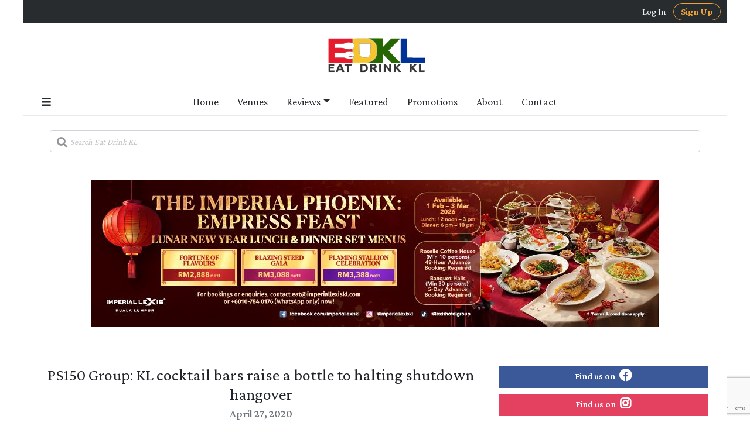

--- FILE ---
content_type: text/html; charset=utf-8
request_url: https://www.eatdrinkkl.com/posts/featured/ps150-group-kl-cocktail-bars-raise-a-bottle-to-halting-shutdown-hangover
body_size: 35281
content:
<!DOCTYPE html>
<html lang='en'>
<head>
<script type="text/javascript">window.NREUM||(NREUM={});NREUM.info={"beacon":"bam.nr-data.net","errorBeacon":"bam.nr-data.net","licenseKey":"NRJS-2b4fe14ff18870822ad","applicationID":"1510848129","transactionName":"JVkIEUMOClhQFxxCVhVCFUpCCQlD","queueTime":0,"applicationTime":79,"agent":""}</script>
<script type="text/javascript">(window.NREUM||(NREUM={})).init={privacy:{cookies_enabled:true},ajax:{deny_list:["bam.nr-data.net"]},feature_flags:["soft_nav"],distributed_tracing:{enabled:true}};(window.NREUM||(NREUM={})).loader_config={agentID:"1589083952",accountID:"5473900",trustKey:"5473900",xpid:"UQIAUl9TCBABUVBSDwUPV1YI",licenseKey:"NRJS-2b4fe14ff18870822ad",applicationID:"1510848129",browserID:"1589083952"};;/*! For license information please see nr-loader-spa-1.308.0.min.js.LICENSE.txt */
(()=>{var e,t,r={384:(e,t,r)=>{"use strict";r.d(t,{NT:()=>a,US:()=>u,Zm:()=>o,bQ:()=>d,dV:()=>c,pV:()=>l});var n=r(6154),i=r(1863),s=r(1910);const a={beacon:"bam.nr-data.net",errorBeacon:"bam.nr-data.net"};function o(){return n.gm.NREUM||(n.gm.NREUM={}),void 0===n.gm.newrelic&&(n.gm.newrelic=n.gm.NREUM),n.gm.NREUM}function c(){let e=o();return e.o||(e.o={ST:n.gm.setTimeout,SI:n.gm.setImmediate||n.gm.setInterval,CT:n.gm.clearTimeout,XHR:n.gm.XMLHttpRequest,REQ:n.gm.Request,EV:n.gm.Event,PR:n.gm.Promise,MO:n.gm.MutationObserver,FETCH:n.gm.fetch,WS:n.gm.WebSocket},(0,s.i)(...Object.values(e.o))),e}function d(e,t){let r=o();r.initializedAgents??={},t.initializedAt={ms:(0,i.t)(),date:new Date},r.initializedAgents[e]=t}function u(e,t){o()[e]=t}function l(){return function(){let e=o();const t=e.info||{};e.info={beacon:a.beacon,errorBeacon:a.errorBeacon,...t}}(),function(){let e=o();const t=e.init||{};e.init={...t}}(),c(),function(){let e=o();const t=e.loader_config||{};e.loader_config={...t}}(),o()}},782:(e,t,r)=>{"use strict";r.d(t,{T:()=>n});const n=r(860).K7.pageViewTiming},860:(e,t,r)=>{"use strict";r.d(t,{$J:()=>u,K7:()=>c,P3:()=>d,XX:()=>i,Yy:()=>o,df:()=>s,qY:()=>n,v4:()=>a});const n="events",i="jserrors",s="browser/blobs",a="rum",o="browser/logs",c={ajax:"ajax",genericEvents:"generic_events",jserrors:i,logging:"logging",metrics:"metrics",pageAction:"page_action",pageViewEvent:"page_view_event",pageViewTiming:"page_view_timing",sessionReplay:"session_replay",sessionTrace:"session_trace",softNav:"soft_navigations",spa:"spa"},d={[c.pageViewEvent]:1,[c.pageViewTiming]:2,[c.metrics]:3,[c.jserrors]:4,[c.spa]:5,[c.ajax]:6,[c.sessionTrace]:7,[c.softNav]:8,[c.sessionReplay]:9,[c.logging]:10,[c.genericEvents]:11},u={[c.pageViewEvent]:a,[c.pageViewTiming]:n,[c.ajax]:n,[c.spa]:n,[c.softNav]:n,[c.metrics]:i,[c.jserrors]:i,[c.sessionTrace]:s,[c.sessionReplay]:s,[c.logging]:o,[c.genericEvents]:"ins"}},944:(e,t,r)=>{"use strict";r.d(t,{R:()=>i});var n=r(3241);function i(e,t){"function"==typeof console.debug&&(console.debug("New Relic Warning: https://github.com/newrelic/newrelic-browser-agent/blob/main/docs/warning-codes.md#".concat(e),t),(0,n.W)({agentIdentifier:null,drained:null,type:"data",name:"warn",feature:"warn",data:{code:e,secondary:t}}))}},993:(e,t,r)=>{"use strict";r.d(t,{A$:()=>s,ET:()=>a,TZ:()=>o,p_:()=>i});var n=r(860);const i={ERROR:"ERROR",WARN:"WARN",INFO:"INFO",DEBUG:"DEBUG",TRACE:"TRACE"},s={OFF:0,ERROR:1,WARN:2,INFO:3,DEBUG:4,TRACE:5},a="log",o=n.K7.logging},1541:(e,t,r)=>{"use strict";r.d(t,{U:()=>i,f:()=>n});const n={MFE:"MFE",BA:"BA"};function i(e,t){if(2!==t?.harvestEndpointVersion)return{};const r=t.agentRef.runtime.appMetadata.agents[0].entityGuid;return e?{"source.id":e.id,"source.name":e.name,"source.type":e.type,"parent.id":e.parent?.id||r,"parent.type":e.parent?.type||n.BA}:{"entity.guid":r,appId:t.agentRef.info.applicationID}}},1687:(e,t,r)=>{"use strict";r.d(t,{Ak:()=>d,Ze:()=>h,x3:()=>u});var n=r(3241),i=r(7836),s=r(3606),a=r(860),o=r(2646);const c={};function d(e,t){const r={staged:!1,priority:a.P3[t]||0};l(e),c[e].get(t)||c[e].set(t,r)}function u(e,t){e&&c[e]&&(c[e].get(t)&&c[e].delete(t),p(e,t,!1),c[e].size&&f(e))}function l(e){if(!e)throw new Error("agentIdentifier required");c[e]||(c[e]=new Map)}function h(e="",t="feature",r=!1){if(l(e),!e||!c[e].get(t)||r)return p(e,t);c[e].get(t).staged=!0,f(e)}function f(e){const t=Array.from(c[e]);t.every(([e,t])=>t.staged)&&(t.sort((e,t)=>e[1].priority-t[1].priority),t.forEach(([t])=>{c[e].delete(t),p(e,t)}))}function p(e,t,r=!0){const a=e?i.ee.get(e):i.ee,c=s.i.handlers;if(!a.aborted&&a.backlog&&c){if((0,n.W)({agentIdentifier:e,type:"lifecycle",name:"drain",feature:t}),r){const e=a.backlog[t],r=c[t];if(r){for(let t=0;e&&t<e.length;++t)g(e[t],r);Object.entries(r).forEach(([e,t])=>{Object.values(t||{}).forEach(t=>{t[0]?.on&&t[0]?.context()instanceof o.y&&t[0].on(e,t[1])})})}}a.isolatedBacklog||delete c[t],a.backlog[t]=null,a.emit("drain-"+t,[])}}function g(e,t){var r=e[1];Object.values(t[r]||{}).forEach(t=>{var r=e[0];if(t[0]===r){var n=t[1],i=e[3],s=e[2];n.apply(i,s)}})}},1738:(e,t,r)=>{"use strict";r.d(t,{U:()=>f,Y:()=>h});var n=r(3241),i=r(9908),s=r(1863),a=r(944),o=r(5701),c=r(3969),d=r(8362),u=r(860),l=r(4261);function h(e,t,r,s){const h=s||r;!h||h[e]&&h[e]!==d.d.prototype[e]||(h[e]=function(){(0,i.p)(c.xV,["API/"+e+"/called"],void 0,u.K7.metrics,r.ee),(0,n.W)({agentIdentifier:r.agentIdentifier,drained:!!o.B?.[r.agentIdentifier],type:"data",name:"api",feature:l.Pl+e,data:{}});try{return t.apply(this,arguments)}catch(e){(0,a.R)(23,e)}})}function f(e,t,r,n,a){const o=e.info;null===r?delete o.jsAttributes[t]:o.jsAttributes[t]=r,(a||null===r)&&(0,i.p)(l.Pl+n,[(0,s.t)(),t,r],void 0,"session",e.ee)}},1741:(e,t,r)=>{"use strict";r.d(t,{W:()=>s});var n=r(944),i=r(4261);class s{#e(e,...t){if(this[e]!==s.prototype[e])return this[e](...t);(0,n.R)(35,e)}addPageAction(e,t){return this.#e(i.hG,e,t)}register(e){return this.#e(i.eY,e)}recordCustomEvent(e,t){return this.#e(i.fF,e,t)}setPageViewName(e,t){return this.#e(i.Fw,e,t)}setCustomAttribute(e,t,r){return this.#e(i.cD,e,t,r)}noticeError(e,t){return this.#e(i.o5,e,t)}setUserId(e,t=!1){return this.#e(i.Dl,e,t)}setApplicationVersion(e){return this.#e(i.nb,e)}setErrorHandler(e){return this.#e(i.bt,e)}addRelease(e,t){return this.#e(i.k6,e,t)}log(e,t){return this.#e(i.$9,e,t)}start(){return this.#e(i.d3)}finished(e){return this.#e(i.BL,e)}recordReplay(){return this.#e(i.CH)}pauseReplay(){return this.#e(i.Tb)}addToTrace(e){return this.#e(i.U2,e)}setCurrentRouteName(e){return this.#e(i.PA,e)}interaction(e){return this.#e(i.dT,e)}wrapLogger(e,t,r){return this.#e(i.Wb,e,t,r)}measure(e,t){return this.#e(i.V1,e,t)}consent(e){return this.#e(i.Pv,e)}}},1863:(e,t,r)=>{"use strict";function n(){return Math.floor(performance.now())}r.d(t,{t:()=>n})},1910:(e,t,r)=>{"use strict";r.d(t,{i:()=>s});var n=r(944);const i=new Map;function s(...e){return e.every(e=>{if(i.has(e))return i.get(e);const t="function"==typeof e?e.toString():"",r=t.includes("[native code]"),s=t.includes("nrWrapper");return r||s||(0,n.R)(64,e?.name||t),i.set(e,r),r})}},2555:(e,t,r)=>{"use strict";r.d(t,{D:()=>o,f:()=>a});var n=r(384),i=r(8122);const s={beacon:n.NT.beacon,errorBeacon:n.NT.errorBeacon,licenseKey:void 0,applicationID:void 0,sa:void 0,queueTime:void 0,applicationTime:void 0,ttGuid:void 0,user:void 0,account:void 0,product:void 0,extra:void 0,jsAttributes:{},userAttributes:void 0,atts:void 0,transactionName:void 0,tNamePlain:void 0};function a(e){try{return!!e.licenseKey&&!!e.errorBeacon&&!!e.applicationID}catch(e){return!1}}const o=e=>(0,i.a)(e,s)},2614:(e,t,r)=>{"use strict";r.d(t,{BB:()=>a,H3:()=>n,g:()=>d,iL:()=>c,tS:()=>o,uh:()=>i,wk:()=>s});const n="NRBA",i="SESSION",s=144e5,a=18e5,o={STARTED:"session-started",PAUSE:"session-pause",RESET:"session-reset",RESUME:"session-resume",UPDATE:"session-update"},c={SAME_TAB:"same-tab",CROSS_TAB:"cross-tab"},d={OFF:0,FULL:1,ERROR:2}},2646:(e,t,r)=>{"use strict";r.d(t,{y:()=>n});class n{constructor(e){this.contextId=e}}},2843:(e,t,r)=>{"use strict";r.d(t,{G:()=>s,u:()=>i});var n=r(3878);function i(e,t=!1,r,i){(0,n.DD)("visibilitychange",function(){if(t)return void("hidden"===document.visibilityState&&e());e(document.visibilityState)},r,i)}function s(e,t,r){(0,n.sp)("pagehide",e,t,r)}},3241:(e,t,r)=>{"use strict";r.d(t,{W:()=>s});var n=r(6154);const i="newrelic";function s(e={}){try{n.gm.dispatchEvent(new CustomEvent(i,{detail:e}))}catch(e){}}},3304:(e,t,r)=>{"use strict";r.d(t,{A:()=>s});var n=r(7836);const i=()=>{const e=new WeakSet;return(t,r)=>{if("object"==typeof r&&null!==r){if(e.has(r))return;e.add(r)}return r}};function s(e){try{return JSON.stringify(e,i())??""}catch(e){try{n.ee.emit("internal-error",[e])}catch(e){}return""}}},3333:(e,t,r)=>{"use strict";r.d(t,{$v:()=>u,TZ:()=>n,Xh:()=>c,Zp:()=>i,kd:()=>d,mq:()=>o,nf:()=>a,qN:()=>s});const n=r(860).K7.genericEvents,i=["auxclick","click","copy","keydown","paste","scrollend"],s=["focus","blur"],a=4,o=1e3,c=2e3,d=["PageAction","UserAction","BrowserPerformance"],u={RESOURCES:"experimental.resources",REGISTER:"register"}},3434:(e,t,r)=>{"use strict";r.d(t,{Jt:()=>s,YM:()=>d});var n=r(7836),i=r(5607);const s="nr@original:".concat(i.W),a=50;var o=Object.prototype.hasOwnProperty,c=!1;function d(e,t){return e||(e=n.ee),r.inPlace=function(e,t,n,i,s){n||(n="");const a="-"===n.charAt(0);for(let o=0;o<t.length;o++){const c=t[o],d=e[c];l(d)||(e[c]=r(d,a?c+n:n,i,c,s))}},r.flag=s,r;function r(t,r,n,c,d){return l(t)?t:(r||(r=""),nrWrapper[s]=t,function(e,t,r){if(Object.defineProperty&&Object.keys)try{return Object.keys(e).forEach(function(r){Object.defineProperty(t,r,{get:function(){return e[r]},set:function(t){return e[r]=t,t}})}),t}catch(e){u([e],r)}for(var n in e)o.call(e,n)&&(t[n]=e[n])}(t,nrWrapper,e),nrWrapper);function nrWrapper(){var s,o,l,h;let f;try{o=this,s=[...arguments],l="function"==typeof n?n(s,o):n||{}}catch(t){u([t,"",[s,o,c],l],e)}i(r+"start",[s,o,c],l,d);const p=performance.now();let g;try{return h=t.apply(o,s),g=performance.now(),h}catch(e){throw g=performance.now(),i(r+"err",[s,o,e],l,d),f=e,f}finally{const e=g-p,t={start:p,end:g,duration:e,isLongTask:e>=a,methodName:c,thrownError:f};t.isLongTask&&i("long-task",[t,o],l,d),i(r+"end",[s,o,h],l,d)}}}function i(r,n,i,s){if(!c||t){var a=c;c=!0;try{e.emit(r,n,i,t,s)}catch(t){u([t,r,n,i],e)}c=a}}}function u(e,t){t||(t=n.ee);try{t.emit("internal-error",e)}catch(e){}}function l(e){return!(e&&"function"==typeof e&&e.apply&&!e[s])}},3606:(e,t,r)=>{"use strict";r.d(t,{i:()=>s});var n=r(9908);s.on=a;var i=s.handlers={};function s(e,t,r,s){a(s||n.d,i,e,t,r)}function a(e,t,r,i,s){s||(s="feature"),e||(e=n.d);var a=t[s]=t[s]||{};(a[r]=a[r]||[]).push([e,i])}},3738:(e,t,r)=>{"use strict";r.d(t,{He:()=>i,Kp:()=>o,Lc:()=>d,Rz:()=>u,TZ:()=>n,bD:()=>s,d3:()=>a,jx:()=>l,sl:()=>h,uP:()=>c});const n=r(860).K7.sessionTrace,i="bstResource",s="resource",a="-start",o="-end",c="fn"+a,d="fn"+o,u="pushState",l=1e3,h=3e4},3785:(e,t,r)=>{"use strict";r.d(t,{R:()=>c,b:()=>d});var n=r(9908),i=r(1863),s=r(860),a=r(3969),o=r(993);function c(e,t,r={},c=o.p_.INFO,d=!0,u,l=(0,i.t)()){(0,n.p)(a.xV,["API/logging/".concat(c.toLowerCase(),"/called")],void 0,s.K7.metrics,e),(0,n.p)(o.ET,[l,t,r,c,d,u],void 0,s.K7.logging,e)}function d(e){return"string"==typeof e&&Object.values(o.p_).some(t=>t===e.toUpperCase().trim())}},3878:(e,t,r)=>{"use strict";function n(e,t){return{capture:e,passive:!1,signal:t}}function i(e,t,r=!1,i){window.addEventListener(e,t,n(r,i))}function s(e,t,r=!1,i){document.addEventListener(e,t,n(r,i))}r.d(t,{DD:()=>s,jT:()=>n,sp:()=>i})},3962:(e,t,r)=>{"use strict";r.d(t,{AM:()=>a,O2:()=>l,OV:()=>s,Qu:()=>h,TZ:()=>c,ih:()=>f,pP:()=>o,t1:()=>u,tC:()=>i,wD:()=>d});var n=r(860);const i=["click","keydown","submit"],s="popstate",a="api",o="initialPageLoad",c=n.K7.softNav,d=5e3,u=500,l={INITIAL_PAGE_LOAD:"",ROUTE_CHANGE:1,UNSPECIFIED:2},h={INTERACTION:1,AJAX:2,CUSTOM_END:3,CUSTOM_TRACER:4},f={IP:"in progress",PF:"pending finish",FIN:"finished",CAN:"cancelled"}},3969:(e,t,r)=>{"use strict";r.d(t,{TZ:()=>n,XG:()=>o,rs:()=>i,xV:()=>a,z_:()=>s});const n=r(860).K7.metrics,i="sm",s="cm",a="storeSupportabilityMetrics",o="storeEventMetrics"},4234:(e,t,r)=>{"use strict";r.d(t,{W:()=>s});var n=r(7836),i=r(1687);class s{constructor(e,t){this.agentIdentifier=e,this.ee=n.ee.get(e),this.featureName=t,this.blocked=!1}deregisterDrain(){(0,i.x3)(this.agentIdentifier,this.featureName)}}},4261:(e,t,r)=>{"use strict";r.d(t,{$9:()=>u,BL:()=>c,CH:()=>p,Dl:()=>R,Fw:()=>w,PA:()=>v,Pl:()=>n,Pv:()=>A,Tb:()=>h,U2:()=>a,V1:()=>E,Wb:()=>T,bt:()=>y,cD:()=>b,d3:()=>x,dT:()=>d,eY:()=>g,fF:()=>f,hG:()=>s,hw:()=>i,k6:()=>o,nb:()=>m,o5:()=>l});const n="api-",i=n+"ixn-",s="addPageAction",a="addToTrace",o="addRelease",c="finished",d="interaction",u="log",l="noticeError",h="pauseReplay",f="recordCustomEvent",p="recordReplay",g="register",m="setApplicationVersion",v="setCurrentRouteName",b="setCustomAttribute",y="setErrorHandler",w="setPageViewName",R="setUserId",x="start",T="wrapLogger",E="measure",A="consent"},5205:(e,t,r)=>{"use strict";r.d(t,{j:()=>S});var n=r(384),i=r(1741);var s=r(2555),a=r(3333);const o=e=>{if(!e||"string"!=typeof e)return!1;try{document.createDocumentFragment().querySelector(e)}catch{return!1}return!0};var c=r(2614),d=r(944),u=r(8122);const l="[data-nr-mask]",h=e=>(0,u.a)(e,(()=>{const e={feature_flags:[],experimental:{allow_registered_children:!1,resources:!1},mask_selector:"*",block_selector:"[data-nr-block]",mask_input_options:{color:!1,date:!1,"datetime-local":!1,email:!1,month:!1,number:!1,range:!1,search:!1,tel:!1,text:!1,time:!1,url:!1,week:!1,textarea:!1,select:!1,password:!0}};return{ajax:{deny_list:void 0,block_internal:!0,enabled:!0,autoStart:!0},api:{get allow_registered_children(){return e.feature_flags.includes(a.$v.REGISTER)||e.experimental.allow_registered_children},set allow_registered_children(t){e.experimental.allow_registered_children=t},duplicate_registered_data:!1},browser_consent_mode:{enabled:!1},distributed_tracing:{enabled:void 0,exclude_newrelic_header:void 0,cors_use_newrelic_header:void 0,cors_use_tracecontext_headers:void 0,allowed_origins:void 0},get feature_flags(){return e.feature_flags},set feature_flags(t){e.feature_flags=t},generic_events:{enabled:!0,autoStart:!0},harvest:{interval:30},jserrors:{enabled:!0,autoStart:!0},logging:{enabled:!0,autoStart:!0},metrics:{enabled:!0,autoStart:!0},obfuscate:void 0,page_action:{enabled:!0},page_view_event:{enabled:!0,autoStart:!0},page_view_timing:{enabled:!0,autoStart:!0},performance:{capture_marks:!1,capture_measures:!1,capture_detail:!0,resources:{get enabled(){return e.feature_flags.includes(a.$v.RESOURCES)||e.experimental.resources},set enabled(t){e.experimental.resources=t},asset_types:[],first_party_domains:[],ignore_newrelic:!0}},privacy:{cookies_enabled:!0},proxy:{assets:void 0,beacon:void 0},session:{expiresMs:c.wk,inactiveMs:c.BB},session_replay:{autoStart:!0,enabled:!1,preload:!1,sampling_rate:10,error_sampling_rate:100,collect_fonts:!1,inline_images:!1,fix_stylesheets:!0,mask_all_inputs:!0,get mask_text_selector(){return e.mask_selector},set mask_text_selector(t){o(t)?e.mask_selector="".concat(t,",").concat(l):""===t||null===t?e.mask_selector=l:(0,d.R)(5,t)},get block_class(){return"nr-block"},get ignore_class(){return"nr-ignore"},get mask_text_class(){return"nr-mask"},get block_selector(){return e.block_selector},set block_selector(t){o(t)?e.block_selector+=",".concat(t):""!==t&&(0,d.R)(6,t)},get mask_input_options(){return e.mask_input_options},set mask_input_options(t){t&&"object"==typeof t?e.mask_input_options={...t,password:!0}:(0,d.R)(7,t)}},session_trace:{enabled:!0,autoStart:!0},soft_navigations:{enabled:!0,autoStart:!0},spa:{enabled:!0,autoStart:!0},ssl:void 0,user_actions:{enabled:!0,elementAttributes:["id","className","tagName","type"]}}})());var f=r(6154),p=r(9324);let g=0;const m={buildEnv:p.F3,distMethod:p.Xs,version:p.xv,originTime:f.WN},v={consented:!1},b={appMetadata:{},get consented(){return this.session?.state?.consent||v.consented},set consented(e){v.consented=e},customTransaction:void 0,denyList:void 0,disabled:!1,harvester:void 0,isolatedBacklog:!1,isRecording:!1,loaderType:void 0,maxBytes:3e4,obfuscator:void 0,onerror:void 0,ptid:void 0,releaseIds:{},session:void 0,timeKeeper:void 0,registeredEntities:[],jsAttributesMetadata:{bytes:0},get harvestCount(){return++g}},y=e=>{const t=(0,u.a)(e,b),r=Object.keys(m).reduce((e,t)=>(e[t]={value:m[t],writable:!1,configurable:!0,enumerable:!0},e),{});return Object.defineProperties(t,r)};var w=r(5701);const R=e=>{const t=e.startsWith("http");e+="/",r.p=t?e:"https://"+e};var x=r(7836),T=r(3241);const E={accountID:void 0,trustKey:void 0,agentID:void 0,licenseKey:void 0,applicationID:void 0,xpid:void 0},A=e=>(0,u.a)(e,E),_=new Set;function S(e,t={},r,a){let{init:o,info:c,loader_config:d,runtime:u={},exposed:l=!0}=t;if(!c){const e=(0,n.pV)();o=e.init,c=e.info,d=e.loader_config}e.init=h(o||{}),e.loader_config=A(d||{}),c.jsAttributes??={},f.bv&&(c.jsAttributes.isWorker=!0),e.info=(0,s.D)(c);const p=e.init,g=[c.beacon,c.errorBeacon];_.has(e.agentIdentifier)||(p.proxy.assets&&(R(p.proxy.assets),g.push(p.proxy.assets)),p.proxy.beacon&&g.push(p.proxy.beacon),e.beacons=[...g],function(e){const t=(0,n.pV)();Object.getOwnPropertyNames(i.W.prototype).forEach(r=>{const n=i.W.prototype[r];if("function"!=typeof n||"constructor"===n)return;let s=t[r];e[r]&&!1!==e.exposed&&"micro-agent"!==e.runtime?.loaderType&&(t[r]=(...t)=>{const n=e[r](...t);return s?s(...t):n})})}(e),(0,n.US)("activatedFeatures",w.B)),u.denyList=[...p.ajax.deny_list||[],...p.ajax.block_internal?g:[]],u.ptid=e.agentIdentifier,u.loaderType=r,e.runtime=y(u),_.has(e.agentIdentifier)||(e.ee=x.ee.get(e.agentIdentifier),e.exposed=l,(0,T.W)({agentIdentifier:e.agentIdentifier,drained:!!w.B?.[e.agentIdentifier],type:"lifecycle",name:"initialize",feature:void 0,data:e.config})),_.add(e.agentIdentifier)}},5270:(e,t,r)=>{"use strict";r.d(t,{Aw:()=>a,SR:()=>s,rF:()=>o});var n=r(384),i=r(7767);function s(e){return!!(0,n.dV)().o.MO&&(0,i.V)(e)&&!0===e?.session_trace.enabled}function a(e){return!0===e?.session_replay.preload&&s(e)}function o(e,t){try{if("string"==typeof t?.type){if("password"===t.type.toLowerCase())return"*".repeat(e?.length||0);if(void 0!==t?.dataset?.nrUnmask||t?.classList?.contains("nr-unmask"))return e}}catch(e){}return"string"==typeof e?e.replace(/[\S]/g,"*"):"*".repeat(e?.length||0)}},5289:(e,t,r)=>{"use strict";r.d(t,{GG:()=>a,Qr:()=>c,sB:()=>o});var n=r(3878),i=r(6389);function s(){return"undefined"==typeof document||"complete"===document.readyState}function a(e,t){if(s())return e();const r=(0,i.J)(e),a=setInterval(()=>{s()&&(clearInterval(a),r())},500);(0,n.sp)("load",r,t)}function o(e){if(s())return e();(0,n.DD)("DOMContentLoaded",e)}function c(e){if(s())return e();(0,n.sp)("popstate",e)}},5607:(e,t,r)=>{"use strict";r.d(t,{W:()=>n});const n=(0,r(9566).bz)()},5701:(e,t,r)=>{"use strict";r.d(t,{B:()=>s,t:()=>a});var n=r(3241);const i=new Set,s={};function a(e,t){const r=t.agentIdentifier;s[r]??={},e&&"object"==typeof e&&(i.has(r)||(t.ee.emit("rumresp",[e]),s[r]=e,i.add(r),(0,n.W)({agentIdentifier:r,loaded:!0,drained:!0,type:"lifecycle",name:"load",feature:void 0,data:e})))}},6154:(e,t,r)=>{"use strict";r.d(t,{OF:()=>d,RI:()=>i,WN:()=>h,bv:()=>s,eN:()=>f,gm:()=>a,lR:()=>l,m:()=>c,mw:()=>o,sb:()=>u});var n=r(1863);const i="undefined"!=typeof window&&!!window.document,s="undefined"!=typeof WorkerGlobalScope&&("undefined"!=typeof self&&self instanceof WorkerGlobalScope&&self.navigator instanceof WorkerNavigator||"undefined"!=typeof globalThis&&globalThis instanceof WorkerGlobalScope&&globalThis.navigator instanceof WorkerNavigator),a=i?window:"undefined"!=typeof WorkerGlobalScope&&("undefined"!=typeof self&&self instanceof WorkerGlobalScope&&self||"undefined"!=typeof globalThis&&globalThis instanceof WorkerGlobalScope&&globalThis),o=Boolean("hidden"===a?.document?.visibilityState),c=""+a?.location,d=/iPad|iPhone|iPod/.test(a.navigator?.userAgent),u=d&&"undefined"==typeof SharedWorker,l=(()=>{const e=a.navigator?.userAgent?.match(/Firefox[/\s](\d+\.\d+)/);return Array.isArray(e)&&e.length>=2?+e[1]:0})(),h=Date.now()-(0,n.t)(),f=()=>"undefined"!=typeof PerformanceNavigationTiming&&a?.performance?.getEntriesByType("navigation")?.[0]?.responseStart},6344:(e,t,r)=>{"use strict";r.d(t,{BB:()=>u,Qb:()=>l,TZ:()=>i,Ug:()=>a,Vh:()=>s,_s:()=>o,bc:()=>d,yP:()=>c});var n=r(2614);const i=r(860).K7.sessionReplay,s="errorDuringReplay",a=.12,o={DomContentLoaded:0,Load:1,FullSnapshot:2,IncrementalSnapshot:3,Meta:4,Custom:5},c={[n.g.ERROR]:15e3,[n.g.FULL]:3e5,[n.g.OFF]:0},d={RESET:{message:"Session was reset",sm:"Reset"},IMPORT:{message:"Recorder failed to import",sm:"Import"},TOO_MANY:{message:"429: Too Many Requests",sm:"Too-Many"},TOO_BIG:{message:"Payload was too large",sm:"Too-Big"},CROSS_TAB:{message:"Session Entity was set to OFF on another tab",sm:"Cross-Tab"},ENTITLEMENTS:{message:"Session Replay is not allowed and will not be started",sm:"Entitlement"}},u=5e3,l={API:"api",RESUME:"resume",SWITCH_TO_FULL:"switchToFull",INITIALIZE:"initialize",PRELOAD:"preload"}},6389:(e,t,r)=>{"use strict";function n(e,t=500,r={}){const n=r?.leading||!1;let i;return(...r)=>{n&&void 0===i&&(e.apply(this,r),i=setTimeout(()=>{i=clearTimeout(i)},t)),n||(clearTimeout(i),i=setTimeout(()=>{e.apply(this,r)},t))}}function i(e){let t=!1;return(...r)=>{t||(t=!0,e.apply(this,r))}}r.d(t,{J:()=>i,s:()=>n})},6630:(e,t,r)=>{"use strict";r.d(t,{T:()=>n});const n=r(860).K7.pageViewEvent},6774:(e,t,r)=>{"use strict";r.d(t,{T:()=>n});const n=r(860).K7.jserrors},7295:(e,t,r)=>{"use strict";r.d(t,{Xv:()=>a,gX:()=>i,iW:()=>s});var n=[];function i(e){if(!e||s(e))return!1;if(0===n.length)return!0;if("*"===n[0].hostname)return!1;for(var t=0;t<n.length;t++){var r=n[t];if(r.hostname.test(e.hostname)&&r.pathname.test(e.pathname))return!1}return!0}function s(e){return void 0===e.hostname}function a(e){if(n=[],e&&e.length)for(var t=0;t<e.length;t++){let r=e[t];if(!r)continue;if("*"===r)return void(n=[{hostname:"*"}]);0===r.indexOf("http://")?r=r.substring(7):0===r.indexOf("https://")&&(r=r.substring(8));const i=r.indexOf("/");let s,a;i>0?(s=r.substring(0,i),a=r.substring(i)):(s=r,a="*");let[c]=s.split(":");n.push({hostname:o(c),pathname:o(a,!0)})}}function o(e,t=!1){const r=e.replace(/[.+?^${}()|[\]\\]/g,e=>"\\"+e).replace(/\*/g,".*?");return new RegExp((t?"^":"")+r+"$")}},7485:(e,t,r)=>{"use strict";r.d(t,{D:()=>i});var n=r(6154);function i(e){if(0===(e||"").indexOf("data:"))return{protocol:"data"};try{const t=new URL(e,location.href),r={port:t.port,hostname:t.hostname,pathname:t.pathname,search:t.search,protocol:t.protocol.slice(0,t.protocol.indexOf(":")),sameOrigin:t.protocol===n.gm?.location?.protocol&&t.host===n.gm?.location?.host};return r.port&&""!==r.port||("http:"===t.protocol&&(r.port="80"),"https:"===t.protocol&&(r.port="443")),r.pathname&&""!==r.pathname?r.pathname.startsWith("/")||(r.pathname="/".concat(r.pathname)):r.pathname="/",r}catch(e){return{}}}},7699:(e,t,r)=>{"use strict";r.d(t,{It:()=>s,KC:()=>o,No:()=>i,qh:()=>a});var n=r(860);const i=16e3,s=1e6,a="SESSION_ERROR",o={[n.K7.logging]:!0,[n.K7.genericEvents]:!1,[n.K7.jserrors]:!1,[n.K7.ajax]:!1}},7767:(e,t,r)=>{"use strict";r.d(t,{V:()=>i});var n=r(6154);const i=e=>n.RI&&!0===e?.privacy.cookies_enabled},7836:(e,t,r)=>{"use strict";r.d(t,{P:()=>o,ee:()=>c});var n=r(384),i=r(8990),s=r(2646),a=r(5607);const o="nr@context:".concat(a.W),c=function e(t,r){var n={},a={},u={},l=!1;try{l=16===r.length&&d.initializedAgents?.[r]?.runtime.isolatedBacklog}catch(e){}var h={on:p,addEventListener:p,removeEventListener:function(e,t){var r=n[e];if(!r)return;for(var i=0;i<r.length;i++)r[i]===t&&r.splice(i,1)},emit:function(e,r,n,i,s){!1!==s&&(s=!0);if(c.aborted&&!i)return;t&&s&&t.emit(e,r,n);var o=f(n);g(e).forEach(e=>{e.apply(o,r)});var d=v()[a[e]];d&&d.push([h,e,r,o]);return o},get:m,listeners:g,context:f,buffer:function(e,t){const r=v();if(t=t||"feature",h.aborted)return;Object.entries(e||{}).forEach(([e,n])=>{a[n]=t,t in r||(r[t]=[])})},abort:function(){h._aborted=!0,Object.keys(h.backlog).forEach(e=>{delete h.backlog[e]})},isBuffering:function(e){return!!v()[a[e]]},debugId:r,backlog:l?{}:t&&"object"==typeof t.backlog?t.backlog:{},isolatedBacklog:l};return Object.defineProperty(h,"aborted",{get:()=>{let e=h._aborted||!1;return e||(t&&(e=t.aborted),e)}}),h;function f(e){return e&&e instanceof s.y?e:e?(0,i.I)(e,o,()=>new s.y(o)):new s.y(o)}function p(e,t){n[e]=g(e).concat(t)}function g(e){return n[e]||[]}function m(t){return u[t]=u[t]||e(h,t)}function v(){return h.backlog}}(void 0,"globalEE"),d=(0,n.Zm)();d.ee||(d.ee=c)},8122:(e,t,r)=>{"use strict";r.d(t,{a:()=>i});var n=r(944);function i(e,t){try{if(!e||"object"!=typeof e)return(0,n.R)(3);if(!t||"object"!=typeof t)return(0,n.R)(4);const r=Object.create(Object.getPrototypeOf(t),Object.getOwnPropertyDescriptors(t)),s=0===Object.keys(r).length?e:r;for(let a in s)if(void 0!==e[a])try{if(null===e[a]){r[a]=null;continue}Array.isArray(e[a])&&Array.isArray(t[a])?r[a]=Array.from(new Set([...e[a],...t[a]])):"object"==typeof e[a]&&"object"==typeof t[a]?r[a]=i(e[a],t[a]):r[a]=e[a]}catch(e){r[a]||(0,n.R)(1,e)}return r}catch(e){(0,n.R)(2,e)}}},8139:(e,t,r)=>{"use strict";r.d(t,{u:()=>h});var n=r(7836),i=r(3434),s=r(8990),a=r(6154);const o={},c=a.gm.XMLHttpRequest,d="addEventListener",u="removeEventListener",l="nr@wrapped:".concat(n.P);function h(e){var t=function(e){return(e||n.ee).get("events")}(e);if(o[t.debugId]++)return t;o[t.debugId]=1;var r=(0,i.YM)(t,!0);function h(e){r.inPlace(e,[d,u],"-",p)}function p(e,t){return e[1]}return"getPrototypeOf"in Object&&(a.RI&&f(document,h),c&&f(c.prototype,h),f(a.gm,h)),t.on(d+"-start",function(e,t){var n=e[1];if(null!==n&&("function"==typeof n||"object"==typeof n)&&"newrelic"!==e[0]){var i=(0,s.I)(n,l,function(){var e={object:function(){if("function"!=typeof n.handleEvent)return;return n.handleEvent.apply(n,arguments)},function:n}[typeof n];return e?r(e,"fn-",null,e.name||"anonymous"):n});this.wrapped=e[1]=i}}),t.on(u+"-start",function(e){e[1]=this.wrapped||e[1]}),t}function f(e,t,...r){let n=e;for(;"object"==typeof n&&!Object.prototype.hasOwnProperty.call(n,d);)n=Object.getPrototypeOf(n);n&&t(n,...r)}},8362:(e,t,r)=>{"use strict";r.d(t,{d:()=>s});var n=r(9566),i=r(1741);class s extends i.W{agentIdentifier=(0,n.LA)(16)}},8374:(e,t,r)=>{r.nc=(()=>{try{return document?.currentScript?.nonce}catch(e){}return""})()},8990:(e,t,r)=>{"use strict";r.d(t,{I:()=>i});var n=Object.prototype.hasOwnProperty;function i(e,t,r){if(n.call(e,t))return e[t];var i=r();if(Object.defineProperty&&Object.keys)try{return Object.defineProperty(e,t,{value:i,writable:!0,enumerable:!1}),i}catch(e){}return e[t]=i,i}},9119:(e,t,r)=>{"use strict";r.d(t,{L:()=>s});var n=/([^?#]*)[^#]*(#[^?]*|$).*/,i=/([^?#]*)().*/;function s(e,t){return e?e.replace(t?n:i,"$1$2"):e}},9300:(e,t,r)=>{"use strict";r.d(t,{T:()=>n});const n=r(860).K7.ajax},9324:(e,t,r)=>{"use strict";r.d(t,{AJ:()=>a,F3:()=>i,Xs:()=>s,Yq:()=>o,xv:()=>n});const n="1.308.0",i="PROD",s="CDN",a="@newrelic/rrweb",o="1.0.1"},9566:(e,t,r)=>{"use strict";r.d(t,{LA:()=>o,ZF:()=>c,bz:()=>a,el:()=>d});var n=r(6154);const i="xxxxxxxx-xxxx-4xxx-yxxx-xxxxxxxxxxxx";function s(e,t){return e?15&e[t]:16*Math.random()|0}function a(){const e=n.gm?.crypto||n.gm?.msCrypto;let t,r=0;return e&&e.getRandomValues&&(t=e.getRandomValues(new Uint8Array(30))),i.split("").map(e=>"x"===e?s(t,r++).toString(16):"y"===e?(3&s()|8).toString(16):e).join("")}function o(e){const t=n.gm?.crypto||n.gm?.msCrypto;let r,i=0;t&&t.getRandomValues&&(r=t.getRandomValues(new Uint8Array(e)));const a=[];for(var o=0;o<e;o++)a.push(s(r,i++).toString(16));return a.join("")}function c(){return o(16)}function d(){return o(32)}},9908:(e,t,r)=>{"use strict";r.d(t,{d:()=>n,p:()=>i});var n=r(7836).ee.get("handle");function i(e,t,r,i,s){s?(s.buffer([e],i),s.emit(e,t,r)):(n.buffer([e],i),n.emit(e,t,r))}}},n={};function i(e){var t=n[e];if(void 0!==t)return t.exports;var s=n[e]={exports:{}};return r[e](s,s.exports,i),s.exports}i.m=r,i.d=(e,t)=>{for(var r in t)i.o(t,r)&&!i.o(e,r)&&Object.defineProperty(e,r,{enumerable:!0,get:t[r]})},i.f={},i.e=e=>Promise.all(Object.keys(i.f).reduce((t,r)=>(i.f[r](e,t),t),[])),i.u=e=>({212:"nr-spa-compressor",249:"nr-spa-recorder",478:"nr-spa"}[e]+"-1.308.0.min.js"),i.o=(e,t)=>Object.prototype.hasOwnProperty.call(e,t),e={},t="NRBA-1.308.0.PROD:",i.l=(r,n,s,a)=>{if(e[r])e[r].push(n);else{var o,c;if(void 0!==s)for(var d=document.getElementsByTagName("script"),u=0;u<d.length;u++){var l=d[u];if(l.getAttribute("src")==r||l.getAttribute("data-webpack")==t+s){o=l;break}}if(!o){c=!0;var h={478:"sha512-RSfSVnmHk59T/uIPbdSE0LPeqcEdF4/+XhfJdBuccH5rYMOEZDhFdtnh6X6nJk7hGpzHd9Ujhsy7lZEz/ORYCQ==",249:"sha512-ehJXhmntm85NSqW4MkhfQqmeKFulra3klDyY0OPDUE+sQ3GokHlPh1pmAzuNy//3j4ac6lzIbmXLvGQBMYmrkg==",212:"sha512-B9h4CR46ndKRgMBcK+j67uSR2RCnJfGefU+A7FrgR/k42ovXy5x/MAVFiSvFxuVeEk/pNLgvYGMp1cBSK/G6Fg=="};(o=document.createElement("script")).charset="utf-8",i.nc&&o.setAttribute("nonce",i.nc),o.setAttribute("data-webpack",t+s),o.src=r,0!==o.src.indexOf(window.location.origin+"/")&&(o.crossOrigin="anonymous"),h[a]&&(o.integrity=h[a])}e[r]=[n];var f=(t,n)=>{o.onerror=o.onload=null,clearTimeout(p);var i=e[r];if(delete e[r],o.parentNode&&o.parentNode.removeChild(o),i&&i.forEach(e=>e(n)),t)return t(n)},p=setTimeout(f.bind(null,void 0,{type:"timeout",target:o}),12e4);o.onerror=f.bind(null,o.onerror),o.onload=f.bind(null,o.onload),c&&document.head.appendChild(o)}},i.r=e=>{"undefined"!=typeof Symbol&&Symbol.toStringTag&&Object.defineProperty(e,Symbol.toStringTag,{value:"Module"}),Object.defineProperty(e,"__esModule",{value:!0})},i.p="https://js-agent.newrelic.com/",(()=>{var e={38:0,788:0};i.f.j=(t,r)=>{var n=i.o(e,t)?e[t]:void 0;if(0!==n)if(n)r.push(n[2]);else{var s=new Promise((r,i)=>n=e[t]=[r,i]);r.push(n[2]=s);var a=i.p+i.u(t),o=new Error;i.l(a,r=>{if(i.o(e,t)&&(0!==(n=e[t])&&(e[t]=void 0),n)){var s=r&&("load"===r.type?"missing":r.type),a=r&&r.target&&r.target.src;o.message="Loading chunk "+t+" failed: ("+s+": "+a+")",o.name="ChunkLoadError",o.type=s,o.request=a,n[1](o)}},"chunk-"+t,t)}};var t=(t,r)=>{var n,s,[a,o,c]=r,d=0;if(a.some(t=>0!==e[t])){for(n in o)i.o(o,n)&&(i.m[n]=o[n]);if(c)c(i)}for(t&&t(r);d<a.length;d++)s=a[d],i.o(e,s)&&e[s]&&e[s][0](),e[s]=0},r=self["webpackChunk:NRBA-1.308.0.PROD"]=self["webpackChunk:NRBA-1.308.0.PROD"]||[];r.forEach(t.bind(null,0)),r.push=t.bind(null,r.push.bind(r))})(),(()=>{"use strict";i(8374);var e=i(8362),t=i(860);const r=Object.values(t.K7);var n=i(5205);var s=i(9908),a=i(1863),o=i(4261),c=i(1738);var d=i(1687),u=i(4234),l=i(5289),h=i(6154),f=i(944),p=i(5270),g=i(7767),m=i(6389),v=i(7699);class b extends u.W{constructor(e,t){super(e.agentIdentifier,t),this.agentRef=e,this.abortHandler=void 0,this.featAggregate=void 0,this.loadedSuccessfully=void 0,this.onAggregateImported=new Promise(e=>{this.loadedSuccessfully=e}),this.deferred=Promise.resolve(),!1===e.init[this.featureName].autoStart?this.deferred=new Promise((t,r)=>{this.ee.on("manual-start-all",(0,m.J)(()=>{(0,d.Ak)(e.agentIdentifier,this.featureName),t()}))}):(0,d.Ak)(e.agentIdentifier,t)}importAggregator(e,t,r={}){if(this.featAggregate)return;const n=async()=>{let n;await this.deferred;try{if((0,g.V)(e.init)){const{setupAgentSession:t}=await i.e(478).then(i.bind(i,8766));n=t(e)}}catch(e){(0,f.R)(20,e),this.ee.emit("internal-error",[e]),(0,s.p)(v.qh,[e],void 0,this.featureName,this.ee)}try{if(!this.#t(this.featureName,n,e.init))return(0,d.Ze)(this.agentIdentifier,this.featureName),void this.loadedSuccessfully(!1);const{Aggregate:i}=await t();this.featAggregate=new i(e,r),e.runtime.harvester.initializedAggregates.push(this.featAggregate),this.loadedSuccessfully(!0)}catch(e){(0,f.R)(34,e),this.abortHandler?.(),(0,d.Ze)(this.agentIdentifier,this.featureName,!0),this.loadedSuccessfully(!1),this.ee&&this.ee.abort()}};h.RI?(0,l.GG)(()=>n(),!0):n()}#t(e,r,n){if(this.blocked)return!1;switch(e){case t.K7.sessionReplay:return(0,p.SR)(n)&&!!r;case t.K7.sessionTrace:return!!r;default:return!0}}}var y=i(6630),w=i(2614),R=i(3241);class x extends b{static featureName=y.T;constructor(e){var t;super(e,y.T),this.setupInspectionEvents(e.agentIdentifier),t=e,(0,c.Y)(o.Fw,function(e,r){"string"==typeof e&&("/"!==e.charAt(0)&&(e="/"+e),t.runtime.customTransaction=(r||"http://custom.transaction")+e,(0,s.p)(o.Pl+o.Fw,[(0,a.t)()],void 0,void 0,t.ee))},t),this.importAggregator(e,()=>i.e(478).then(i.bind(i,2467)))}setupInspectionEvents(e){const t=(t,r)=>{t&&(0,R.W)({agentIdentifier:e,timeStamp:t.timeStamp,loaded:"complete"===t.target.readyState,type:"window",name:r,data:t.target.location+""})};(0,l.sB)(e=>{t(e,"DOMContentLoaded")}),(0,l.GG)(e=>{t(e,"load")}),(0,l.Qr)(e=>{t(e,"navigate")}),this.ee.on(w.tS.UPDATE,(t,r)=>{(0,R.W)({agentIdentifier:e,type:"lifecycle",name:"session",data:r})})}}var T=i(384);class E extends e.d{constructor(e){var t;(super(),h.gm)?(this.features={},(0,T.bQ)(this.agentIdentifier,this),this.desiredFeatures=new Set(e.features||[]),this.desiredFeatures.add(x),(0,n.j)(this,e,e.loaderType||"agent"),t=this,(0,c.Y)(o.cD,function(e,r,n=!1){if("string"==typeof e){if(["string","number","boolean"].includes(typeof r)||null===r)return(0,c.U)(t,e,r,o.cD,n);(0,f.R)(40,typeof r)}else(0,f.R)(39,typeof e)},t),function(e){(0,c.Y)(o.Dl,function(t,r=!1){if("string"!=typeof t&&null!==t)return void(0,f.R)(41,typeof t);const n=e.info.jsAttributes["enduser.id"];r&&null!=n&&n!==t?(0,s.p)(o.Pl+"setUserIdAndResetSession",[t],void 0,"session",e.ee):(0,c.U)(e,"enduser.id",t,o.Dl,!0)},e)}(this),function(e){(0,c.Y)(o.nb,function(t){if("string"==typeof t||null===t)return(0,c.U)(e,"application.version",t,o.nb,!1);(0,f.R)(42,typeof t)},e)}(this),function(e){(0,c.Y)(o.d3,function(){e.ee.emit("manual-start-all")},e)}(this),function(e){(0,c.Y)(o.Pv,function(t=!0){if("boolean"==typeof t){if((0,s.p)(o.Pl+o.Pv,[t],void 0,"session",e.ee),e.runtime.consented=t,t){const t=e.features.page_view_event;t.onAggregateImported.then(e=>{const r=t.featAggregate;e&&!r.sentRum&&r.sendRum()})}}else(0,f.R)(65,typeof t)},e)}(this),this.run()):(0,f.R)(21)}get config(){return{info:this.info,init:this.init,loader_config:this.loader_config,runtime:this.runtime}}get api(){return this}run(){try{const e=function(e){const t={};return r.forEach(r=>{t[r]=!!e[r]?.enabled}),t}(this.init),n=[...this.desiredFeatures];n.sort((e,r)=>t.P3[e.featureName]-t.P3[r.featureName]),n.forEach(r=>{if(!e[r.featureName]&&r.featureName!==t.K7.pageViewEvent)return;if(r.featureName===t.K7.spa)return void(0,f.R)(67);const n=function(e){switch(e){case t.K7.ajax:return[t.K7.jserrors];case t.K7.sessionTrace:return[t.K7.ajax,t.K7.pageViewEvent];case t.K7.sessionReplay:return[t.K7.sessionTrace];case t.K7.pageViewTiming:return[t.K7.pageViewEvent];default:return[]}}(r.featureName).filter(e=>!(e in this.features));n.length>0&&(0,f.R)(36,{targetFeature:r.featureName,missingDependencies:n}),this.features[r.featureName]=new r(this)})}catch(e){(0,f.R)(22,e);for(const e in this.features)this.features[e].abortHandler?.();const t=(0,T.Zm)();delete t.initializedAgents[this.agentIdentifier]?.features,delete this.sharedAggregator;return t.ee.get(this.agentIdentifier).abort(),!1}}}var A=i(2843),_=i(782);class S extends b{static featureName=_.T;constructor(e){super(e,_.T),h.RI&&((0,A.u)(()=>(0,s.p)("docHidden",[(0,a.t)()],void 0,_.T,this.ee),!0),(0,A.G)(()=>(0,s.p)("winPagehide",[(0,a.t)()],void 0,_.T,this.ee)),this.importAggregator(e,()=>i.e(478).then(i.bind(i,9917))))}}var O=i(3969);class I extends b{static featureName=O.TZ;constructor(e){super(e,O.TZ),h.RI&&document.addEventListener("securitypolicyviolation",e=>{(0,s.p)(O.xV,["Generic/CSPViolation/Detected"],void 0,this.featureName,this.ee)}),this.importAggregator(e,()=>i.e(478).then(i.bind(i,6555)))}}var N=i(6774),P=i(3878),k=i(3304);class D{constructor(e,t,r,n,i){this.name="UncaughtError",this.message="string"==typeof e?e:(0,k.A)(e),this.sourceURL=t,this.line=r,this.column=n,this.__newrelic=i}}function C(e){return M(e)?e:new D(void 0!==e?.message?e.message:e,e?.filename||e?.sourceURL,e?.lineno||e?.line,e?.colno||e?.col,e?.__newrelic,e?.cause)}function j(e){const t="Unhandled Promise Rejection: ";if(!e?.reason)return;if(M(e.reason)){try{e.reason.message.startsWith(t)||(e.reason.message=t+e.reason.message)}catch(e){}return C(e.reason)}const r=C(e.reason);return(r.message||"").startsWith(t)||(r.message=t+r.message),r}function L(e){if(e.error instanceof SyntaxError&&!/:\d+$/.test(e.error.stack?.trim())){const t=new D(e.message,e.filename,e.lineno,e.colno,e.error.__newrelic,e.cause);return t.name=SyntaxError.name,t}return M(e.error)?e.error:C(e)}function M(e){return e instanceof Error&&!!e.stack}function H(e,r,n,i,o=(0,a.t)()){"string"==typeof e&&(e=new Error(e)),(0,s.p)("err",[e,o,!1,r,n.runtime.isRecording,void 0,i],void 0,t.K7.jserrors,n.ee),(0,s.p)("uaErr",[],void 0,t.K7.genericEvents,n.ee)}var B=i(1541),K=i(993),W=i(3785);function U(e,{customAttributes:t={},level:r=K.p_.INFO}={},n,i,s=(0,a.t)()){(0,W.R)(n.ee,e,t,r,!1,i,s)}function F(e,r,n,i,c=(0,a.t)()){(0,s.p)(o.Pl+o.hG,[c,e,r,i],void 0,t.K7.genericEvents,n.ee)}function V(e,r,n,i,c=(0,a.t)()){const{start:d,end:u,customAttributes:l}=r||{},h={customAttributes:l||{}};if("object"!=typeof h.customAttributes||"string"!=typeof e||0===e.length)return void(0,f.R)(57);const p=(e,t)=>null==e?t:"number"==typeof e?e:e instanceof PerformanceMark?e.startTime:Number.NaN;if(h.start=p(d,0),h.end=p(u,c),Number.isNaN(h.start)||Number.isNaN(h.end))(0,f.R)(57);else{if(h.duration=h.end-h.start,!(h.duration<0))return(0,s.p)(o.Pl+o.V1,[h,e,i],void 0,t.K7.genericEvents,n.ee),h;(0,f.R)(58)}}function G(e,r={},n,i,c=(0,a.t)()){(0,s.p)(o.Pl+o.fF,[c,e,r,i],void 0,t.K7.genericEvents,n.ee)}function z(e){(0,c.Y)(o.eY,function(t){return Y(e,t)},e)}function Y(e,r,n){(0,f.R)(54,"newrelic.register"),r||={},r.type=B.f.MFE,r.licenseKey||=e.info.licenseKey,r.blocked=!1,r.parent=n||{},Array.isArray(r.tags)||(r.tags=[]);const i={};r.tags.forEach(e=>{"name"!==e&&"id"!==e&&(i["source.".concat(e)]=!0)}),r.isolated??=!0;let o=()=>{};const c=e.runtime.registeredEntities;if(!r.isolated){const e=c.find(({metadata:{target:{id:e}}})=>e===r.id&&!r.isolated);if(e)return e}const d=e=>{r.blocked=!0,o=e};function u(e){return"string"==typeof e&&!!e.trim()&&e.trim().length<501||"number"==typeof e}e.init.api.allow_registered_children||d((0,m.J)(()=>(0,f.R)(55))),u(r.id)&&u(r.name)||d((0,m.J)(()=>(0,f.R)(48,r)));const l={addPageAction:(t,n={})=>g(F,[t,{...i,...n},e],r),deregister:()=>{d((0,m.J)(()=>(0,f.R)(68)))},log:(t,n={})=>g(U,[t,{...n,customAttributes:{...i,...n.customAttributes||{}}},e],r),measure:(t,n={})=>g(V,[t,{...n,customAttributes:{...i,...n.customAttributes||{}}},e],r),noticeError:(t,n={})=>g(H,[t,{...i,...n},e],r),register:(t={})=>g(Y,[e,t],l.metadata.target),recordCustomEvent:(t,n={})=>g(G,[t,{...i,...n},e],r),setApplicationVersion:e=>p("application.version",e),setCustomAttribute:(e,t)=>p(e,t),setUserId:e=>p("enduser.id",e),metadata:{customAttributes:i,target:r}},h=()=>(r.blocked&&o(),r.blocked);h()||c.push(l);const p=(e,t)=>{h()||(i[e]=t)},g=(r,n,i)=>{if(h())return;const o=(0,a.t)();(0,s.p)(O.xV,["API/register/".concat(r.name,"/called")],void 0,t.K7.metrics,e.ee);try{if(e.init.api.duplicate_registered_data&&"register"!==r.name){let e=n;if(n[1]instanceof Object){const t={"child.id":i.id,"child.type":i.type};e="customAttributes"in n[1]?[n[0],{...n[1],customAttributes:{...n[1].customAttributes,...t}},...n.slice(2)]:[n[0],{...n[1],...t},...n.slice(2)]}r(...e,void 0,o)}return r(...n,i,o)}catch(e){(0,f.R)(50,e)}};return l}class Z extends b{static featureName=N.T;constructor(e){var t;super(e,N.T),t=e,(0,c.Y)(o.o5,(e,r)=>H(e,r,t),t),function(e){(0,c.Y)(o.bt,function(t){e.runtime.onerror=t},e)}(e),function(e){let t=0;(0,c.Y)(o.k6,function(e,r){++t>10||(this.runtime.releaseIds[e.slice(-200)]=(""+r).slice(-200))},e)}(e),z(e);try{this.removeOnAbort=new AbortController}catch(e){}this.ee.on("internal-error",(t,r)=>{this.abortHandler&&(0,s.p)("ierr",[C(t),(0,a.t)(),!0,{},e.runtime.isRecording,r],void 0,this.featureName,this.ee)}),h.gm.addEventListener("unhandledrejection",t=>{this.abortHandler&&(0,s.p)("err",[j(t),(0,a.t)(),!1,{unhandledPromiseRejection:1},e.runtime.isRecording],void 0,this.featureName,this.ee)},(0,P.jT)(!1,this.removeOnAbort?.signal)),h.gm.addEventListener("error",t=>{this.abortHandler&&(0,s.p)("err",[L(t),(0,a.t)(),!1,{},e.runtime.isRecording],void 0,this.featureName,this.ee)},(0,P.jT)(!1,this.removeOnAbort?.signal)),this.abortHandler=this.#r,this.importAggregator(e,()=>i.e(478).then(i.bind(i,2176)))}#r(){this.removeOnAbort?.abort(),this.abortHandler=void 0}}var q=i(8990);let X=1;function J(e){const t=typeof e;return!e||"object"!==t&&"function"!==t?-1:e===h.gm?0:(0,q.I)(e,"nr@id",function(){return X++})}function Q(e){if("string"==typeof e&&e.length)return e.length;if("object"==typeof e){if("undefined"!=typeof ArrayBuffer&&e instanceof ArrayBuffer&&e.byteLength)return e.byteLength;if("undefined"!=typeof Blob&&e instanceof Blob&&e.size)return e.size;if(!("undefined"!=typeof FormData&&e instanceof FormData))try{return(0,k.A)(e).length}catch(e){return}}}var ee=i(8139),te=i(7836),re=i(3434);const ne={},ie=["open","send"];function se(e){var t=e||te.ee;const r=function(e){return(e||te.ee).get("xhr")}(t);if(void 0===h.gm.XMLHttpRequest)return r;if(ne[r.debugId]++)return r;ne[r.debugId]=1,(0,ee.u)(t);var n=(0,re.YM)(r),i=h.gm.XMLHttpRequest,s=h.gm.MutationObserver,a=h.gm.Promise,o=h.gm.setInterval,c="readystatechange",d=["onload","onerror","onabort","onloadstart","onloadend","onprogress","ontimeout"],u=[],l=h.gm.XMLHttpRequest=function(e){const t=new i(e),s=r.context(t);try{r.emit("new-xhr",[t],s),t.addEventListener(c,(a=s,function(){var e=this;e.readyState>3&&!a.resolved&&(a.resolved=!0,r.emit("xhr-resolved",[],e)),n.inPlace(e,d,"fn-",y)}),(0,P.jT)(!1))}catch(e){(0,f.R)(15,e);try{r.emit("internal-error",[e])}catch(e){}}var a;return t};function p(e,t){n.inPlace(t,["onreadystatechange"],"fn-",y)}if(function(e,t){for(var r in e)t[r]=e[r]}(i,l),l.prototype=i.prototype,n.inPlace(l.prototype,ie,"-xhr-",y),r.on("send-xhr-start",function(e,t){p(e,t),function(e){u.push(e),s&&(g?g.then(b):o?o(b):(m=-m,v.data=m))}(t)}),r.on("open-xhr-start",p),s){var g=a&&a.resolve();if(!o&&!a){var m=1,v=document.createTextNode(m);new s(b).observe(v,{characterData:!0})}}else t.on("fn-end",function(e){e[0]&&e[0].type===c||b()});function b(){for(var e=0;e<u.length;e++)p(0,u[e]);u.length&&(u=[])}function y(e,t){return t}return r}var ae="fetch-",oe=ae+"body-",ce=["arrayBuffer","blob","json","text","formData"],de=h.gm.Request,ue=h.gm.Response,le="prototype";const he={};function fe(e){const t=function(e){return(e||te.ee).get("fetch")}(e);if(!(de&&ue&&h.gm.fetch))return t;if(he[t.debugId]++)return t;function r(e,r,n){var i=e[r];"function"==typeof i&&(e[r]=function(){var e,r=[...arguments],s={};t.emit(n+"before-start",[r],s),s[te.P]&&s[te.P].dt&&(e=s[te.P].dt);var a=i.apply(this,r);return t.emit(n+"start",[r,e],a),a.then(function(e){return t.emit(n+"end",[null,e],a),e},function(e){throw t.emit(n+"end",[e],a),e})})}return he[t.debugId]=1,ce.forEach(e=>{r(de[le],e,oe),r(ue[le],e,oe)}),r(h.gm,"fetch",ae),t.on(ae+"end",function(e,r){var n=this;if(r){var i=r.headers.get("content-length");null!==i&&(n.rxSize=i),t.emit(ae+"done",[null,r],n)}else t.emit(ae+"done",[e],n)}),t}var pe=i(7485),ge=i(9566);class me{constructor(e){this.agentRef=e}generateTracePayload(e){const t=this.agentRef.loader_config;if(!this.shouldGenerateTrace(e)||!t)return null;var r=(t.accountID||"").toString()||null,n=(t.agentID||"").toString()||null,i=(t.trustKey||"").toString()||null;if(!r||!n)return null;var s=(0,ge.ZF)(),a=(0,ge.el)(),o=Date.now(),c={spanId:s,traceId:a,timestamp:o};return(e.sameOrigin||this.isAllowedOrigin(e)&&this.useTraceContextHeadersForCors())&&(c.traceContextParentHeader=this.generateTraceContextParentHeader(s,a),c.traceContextStateHeader=this.generateTraceContextStateHeader(s,o,r,n,i)),(e.sameOrigin&&!this.excludeNewrelicHeader()||!e.sameOrigin&&this.isAllowedOrigin(e)&&this.useNewrelicHeaderForCors())&&(c.newrelicHeader=this.generateTraceHeader(s,a,o,r,n,i)),c}generateTraceContextParentHeader(e,t){return"00-"+t+"-"+e+"-01"}generateTraceContextStateHeader(e,t,r,n,i){return i+"@nr=0-1-"+r+"-"+n+"-"+e+"----"+t}generateTraceHeader(e,t,r,n,i,s){if(!("function"==typeof h.gm?.btoa))return null;var a={v:[0,1],d:{ty:"Browser",ac:n,ap:i,id:e,tr:t,ti:r}};return s&&n!==s&&(a.d.tk=s),btoa((0,k.A)(a))}shouldGenerateTrace(e){return this.agentRef.init?.distributed_tracing?.enabled&&this.isAllowedOrigin(e)}isAllowedOrigin(e){var t=!1;const r=this.agentRef.init?.distributed_tracing;if(e.sameOrigin)t=!0;else if(r?.allowed_origins instanceof Array)for(var n=0;n<r.allowed_origins.length;n++){var i=(0,pe.D)(r.allowed_origins[n]);if(e.hostname===i.hostname&&e.protocol===i.protocol&&e.port===i.port){t=!0;break}}return t}excludeNewrelicHeader(){var e=this.agentRef.init?.distributed_tracing;return!!e&&!!e.exclude_newrelic_header}useNewrelicHeaderForCors(){var e=this.agentRef.init?.distributed_tracing;return!!e&&!1!==e.cors_use_newrelic_header}useTraceContextHeadersForCors(){var e=this.agentRef.init?.distributed_tracing;return!!e&&!!e.cors_use_tracecontext_headers}}var ve=i(9300),be=i(7295);function ye(e){return"string"==typeof e?e:e instanceof(0,T.dV)().o.REQ?e.url:h.gm?.URL&&e instanceof URL?e.href:void 0}var we=["load","error","abort","timeout"],Re=we.length,xe=(0,T.dV)().o.REQ,Te=(0,T.dV)().o.XHR;const Ee="X-NewRelic-App-Data";class Ae extends b{static featureName=ve.T;constructor(e){super(e,ve.T),this.dt=new me(e),this.handler=(e,t,r,n)=>(0,s.p)(e,t,r,n,this.ee);try{const e={xmlhttprequest:"xhr",fetch:"fetch",beacon:"beacon"};h.gm?.performance?.getEntriesByType("resource").forEach(r=>{if(r.initiatorType in e&&0!==r.responseStatus){const n={status:r.responseStatus},i={rxSize:r.transferSize,duration:Math.floor(r.duration),cbTime:0};_e(n,r.name),this.handler("xhr",[n,i,r.startTime,r.responseEnd,e[r.initiatorType]],void 0,t.K7.ajax)}})}catch(e){}fe(this.ee),se(this.ee),function(e,r,n,i){function o(e){var t=this;t.totalCbs=0,t.called=0,t.cbTime=0,t.end=T,t.ended=!1,t.xhrGuids={},t.lastSize=null,t.loadCaptureCalled=!1,t.params=this.params||{},t.metrics=this.metrics||{},t.latestLongtaskEnd=0,e.addEventListener("load",function(r){E(t,e)},(0,P.jT)(!1)),h.lR||e.addEventListener("progress",function(e){t.lastSize=e.loaded},(0,P.jT)(!1))}function c(e){this.params={method:e[0]},_e(this,e[1]),this.metrics={}}function d(t,r){e.loader_config.xpid&&this.sameOrigin&&r.setRequestHeader("X-NewRelic-ID",e.loader_config.xpid);var n=i.generateTracePayload(this.parsedOrigin);if(n){var s=!1;n.newrelicHeader&&(r.setRequestHeader("newrelic",n.newrelicHeader),s=!0),n.traceContextParentHeader&&(r.setRequestHeader("traceparent",n.traceContextParentHeader),n.traceContextStateHeader&&r.setRequestHeader("tracestate",n.traceContextStateHeader),s=!0),s&&(this.dt=n)}}function u(e,t){var n=this.metrics,i=e[0],s=this;if(n&&i){var o=Q(i);o&&(n.txSize=o)}this.startTime=(0,a.t)(),this.body=i,this.listener=function(e){try{"abort"!==e.type||s.loadCaptureCalled||(s.params.aborted=!0),("load"!==e.type||s.called===s.totalCbs&&(s.onloadCalled||"function"!=typeof t.onload)&&"function"==typeof s.end)&&s.end(t)}catch(e){try{r.emit("internal-error",[e])}catch(e){}}};for(var c=0;c<Re;c++)t.addEventListener(we[c],this.listener,(0,P.jT)(!1))}function l(e,t,r){this.cbTime+=e,t?this.onloadCalled=!0:this.called+=1,this.called!==this.totalCbs||!this.onloadCalled&&"function"==typeof r.onload||"function"!=typeof this.end||this.end(r)}function f(e,t){var r=""+J(e)+!!t;this.xhrGuids&&!this.xhrGuids[r]&&(this.xhrGuids[r]=!0,this.totalCbs+=1)}function p(e,t){var r=""+J(e)+!!t;this.xhrGuids&&this.xhrGuids[r]&&(delete this.xhrGuids[r],this.totalCbs-=1)}function g(){this.endTime=(0,a.t)()}function m(e,t){t instanceof Te&&"load"===e[0]&&r.emit("xhr-load-added",[e[1],e[2]],t)}function v(e,t){t instanceof Te&&"load"===e[0]&&r.emit("xhr-load-removed",[e[1],e[2]],t)}function b(e,t,r){t instanceof Te&&("onload"===r&&(this.onload=!0),("load"===(e[0]&&e[0].type)||this.onload)&&(this.xhrCbStart=(0,a.t)()))}function y(e,t){this.xhrCbStart&&r.emit("xhr-cb-time",[(0,a.t)()-this.xhrCbStart,this.onload,t],t)}function w(e){var t,r=e[1]||{};if("string"==typeof e[0]?0===(t=e[0]).length&&h.RI&&(t=""+h.gm.location.href):e[0]&&e[0].url?t=e[0].url:h.gm?.URL&&e[0]&&e[0]instanceof URL?t=e[0].href:"function"==typeof e[0].toString&&(t=e[0].toString()),"string"==typeof t&&0!==t.length){t&&(this.parsedOrigin=(0,pe.D)(t),this.sameOrigin=this.parsedOrigin.sameOrigin);var n=i.generateTracePayload(this.parsedOrigin);if(n&&(n.newrelicHeader||n.traceContextParentHeader))if(e[0]&&e[0].headers)o(e[0].headers,n)&&(this.dt=n);else{var s={};for(var a in r)s[a]=r[a];s.headers=new Headers(r.headers||{}),o(s.headers,n)&&(this.dt=n),e.length>1?e[1]=s:e.push(s)}}function o(e,t){var r=!1;return t.newrelicHeader&&(e.set("newrelic",t.newrelicHeader),r=!0),t.traceContextParentHeader&&(e.set("traceparent",t.traceContextParentHeader),t.traceContextStateHeader&&e.set("tracestate",t.traceContextStateHeader),r=!0),r}}function R(e,t){this.params={},this.metrics={},this.startTime=(0,a.t)(),this.dt=t,e.length>=1&&(this.target=e[0]),e.length>=2&&(this.opts=e[1]);var r=this.opts||{},n=this.target;_e(this,ye(n));var i=(""+(n&&n instanceof xe&&n.method||r.method||"GET")).toUpperCase();this.params.method=i,this.body=r.body,this.txSize=Q(r.body)||0}function x(e,r){if(this.endTime=(0,a.t)(),this.params||(this.params={}),(0,be.iW)(this.params))return;let i;this.params.status=r?r.status:0,"string"==typeof this.rxSize&&this.rxSize.length>0&&(i=+this.rxSize);const s={txSize:this.txSize,rxSize:i,duration:(0,a.t)()-this.startTime};n("xhr",[this.params,s,this.startTime,this.endTime,"fetch"],this,t.K7.ajax)}function T(e){const r=this.params,i=this.metrics;if(!this.ended){this.ended=!0;for(let t=0;t<Re;t++)e.removeEventListener(we[t],this.listener,!1);r.aborted||(0,be.iW)(r)||(i.duration=(0,a.t)()-this.startTime,this.loadCaptureCalled||4!==e.readyState?null==r.status&&(r.status=0):E(this,e),i.cbTime=this.cbTime,n("xhr",[r,i,this.startTime,this.endTime,"xhr"],this,t.K7.ajax))}}function E(e,n){e.params.status=n.status;var i=function(e,t){var r=e.responseType;return"json"===r&&null!==t?t:"arraybuffer"===r||"blob"===r||"json"===r?Q(e.response):"text"===r||""===r||void 0===r?Q(e.responseText):void 0}(n,e.lastSize);if(i&&(e.metrics.rxSize=i),e.sameOrigin&&n.getAllResponseHeaders().indexOf(Ee)>=0){var a=n.getResponseHeader(Ee);a&&((0,s.p)(O.rs,["Ajax/CrossApplicationTracing/Header/Seen"],void 0,t.K7.metrics,r),e.params.cat=a.split(", ").pop())}e.loadCaptureCalled=!0}r.on("new-xhr",o),r.on("open-xhr-start",c),r.on("open-xhr-end",d),r.on("send-xhr-start",u),r.on("xhr-cb-time",l),r.on("xhr-load-added",f),r.on("xhr-load-removed",p),r.on("xhr-resolved",g),r.on("addEventListener-end",m),r.on("removeEventListener-end",v),r.on("fn-end",y),r.on("fetch-before-start",w),r.on("fetch-start",R),r.on("fn-start",b),r.on("fetch-done",x)}(e,this.ee,this.handler,this.dt),this.importAggregator(e,()=>i.e(478).then(i.bind(i,3845)))}}function _e(e,t){var r=(0,pe.D)(t),n=e.params||e;n.hostname=r.hostname,n.port=r.port,n.protocol=r.protocol,n.host=r.hostname+":"+r.port,n.pathname=r.pathname,e.parsedOrigin=r,e.sameOrigin=r.sameOrigin}const Se={},Oe=["pushState","replaceState"];function Ie(e){const t=function(e){return(e||te.ee).get("history")}(e);return!h.RI||Se[t.debugId]++||(Se[t.debugId]=1,(0,re.YM)(t).inPlace(window.history,Oe,"-")),t}var Ne=i(3738);function Pe(e){(0,c.Y)(o.BL,function(r=Date.now()){const n=r-h.WN;n<0&&(0,f.R)(62,r),(0,s.p)(O.XG,[o.BL,{time:n}],void 0,t.K7.metrics,e.ee),e.addToTrace({name:o.BL,start:r,origin:"nr"}),(0,s.p)(o.Pl+o.hG,[n,o.BL],void 0,t.K7.genericEvents,e.ee)},e)}const{He:ke,bD:De,d3:Ce,Kp:je,TZ:Le,Lc:Me,uP:He,Rz:Be}=Ne;class Ke extends b{static featureName=Le;constructor(e){var r;super(e,Le),r=e,(0,c.Y)(o.U2,function(e){if(!(e&&"object"==typeof e&&e.name&&e.start))return;const n={n:e.name,s:e.start-h.WN,e:(e.end||e.start)-h.WN,o:e.origin||"",t:"api"};n.s<0||n.e<0||n.e<n.s?(0,f.R)(61,{start:n.s,end:n.e}):(0,s.p)("bstApi",[n],void 0,t.K7.sessionTrace,r.ee)},r),Pe(e);if(!(0,g.V)(e.init))return void this.deregisterDrain();const n=this.ee;let d;Ie(n),this.eventsEE=(0,ee.u)(n),this.eventsEE.on(He,function(e,t){this.bstStart=(0,a.t)()}),this.eventsEE.on(Me,function(e,r){(0,s.p)("bst",[e[0],r,this.bstStart,(0,a.t)()],void 0,t.K7.sessionTrace,n)}),n.on(Be+Ce,function(e){this.time=(0,a.t)(),this.startPath=location.pathname+location.hash}),n.on(Be+je,function(e){(0,s.p)("bstHist",[location.pathname+location.hash,this.startPath,this.time],void 0,t.K7.sessionTrace,n)});try{d=new PerformanceObserver(e=>{const r=e.getEntries();(0,s.p)(ke,[r],void 0,t.K7.sessionTrace,n)}),d.observe({type:De,buffered:!0})}catch(e){}this.importAggregator(e,()=>i.e(478).then(i.bind(i,6974)),{resourceObserver:d})}}var We=i(6344);class Ue extends b{static featureName=We.TZ;#n;recorder;constructor(e){var r;let n;super(e,We.TZ),r=e,(0,c.Y)(o.CH,function(){(0,s.p)(o.CH,[],void 0,t.K7.sessionReplay,r.ee)},r),function(e){(0,c.Y)(o.Tb,function(){(0,s.p)(o.Tb,[],void 0,t.K7.sessionReplay,e.ee)},e)}(e);try{n=JSON.parse(localStorage.getItem("".concat(w.H3,"_").concat(w.uh)))}catch(e){}(0,p.SR)(e.init)&&this.ee.on(o.CH,()=>this.#i()),this.#s(n)&&this.importRecorder().then(e=>{e.startRecording(We.Qb.PRELOAD,n?.sessionReplayMode)}),this.importAggregator(this.agentRef,()=>i.e(478).then(i.bind(i,6167)),this),this.ee.on("err",e=>{this.blocked||this.agentRef.runtime.isRecording&&(this.errorNoticed=!0,(0,s.p)(We.Vh,[e],void 0,this.featureName,this.ee))})}#s(e){return e&&(e.sessionReplayMode===w.g.FULL||e.sessionReplayMode===w.g.ERROR)||(0,p.Aw)(this.agentRef.init)}importRecorder(){return this.recorder?Promise.resolve(this.recorder):(this.#n??=Promise.all([i.e(478),i.e(249)]).then(i.bind(i,4866)).then(({Recorder:e})=>(this.recorder=new e(this),this.recorder)).catch(e=>{throw this.ee.emit("internal-error",[e]),this.blocked=!0,e}),this.#n)}#i(){this.blocked||(this.featAggregate?this.featAggregate.mode!==w.g.FULL&&this.featAggregate.initializeRecording(w.g.FULL,!0,We.Qb.API):this.importRecorder().then(()=>{this.recorder.startRecording(We.Qb.API,w.g.FULL)}))}}var Fe=i(3962);class Ve extends b{static featureName=Fe.TZ;constructor(e){if(super(e,Fe.TZ),function(e){const r=e.ee.get("tracer");function n(){}(0,c.Y)(o.dT,function(e){return(new n).get("object"==typeof e?e:{})},e);const i=n.prototype={createTracer:function(n,i){var o={},c=this,d="function"==typeof i;return(0,s.p)(O.xV,["API/createTracer/called"],void 0,t.K7.metrics,e.ee),function(){if(r.emit((d?"":"no-")+"fn-start",[(0,a.t)(),c,d],o),d)try{return i.apply(this,arguments)}catch(e){const t="string"==typeof e?new Error(e):e;throw r.emit("fn-err",[arguments,this,t],o),t}finally{r.emit("fn-end",[(0,a.t)()],o)}}}};["actionText","setName","setAttribute","save","ignore","onEnd","getContext","end","get"].forEach(r=>{c.Y.apply(this,[r,function(){return(0,s.p)(o.hw+r,[performance.now(),...arguments],this,t.K7.softNav,e.ee),this},e,i])}),(0,c.Y)(o.PA,function(){(0,s.p)(o.hw+"routeName",[performance.now(),...arguments],void 0,t.K7.softNav,e.ee)},e)}(e),!h.RI||!(0,T.dV)().o.MO)return;const r=Ie(this.ee);try{this.removeOnAbort=new AbortController}catch(e){}Fe.tC.forEach(e=>{(0,P.sp)(e,e=>{l(e)},!0,this.removeOnAbort?.signal)});const n=()=>(0,s.p)("newURL",[(0,a.t)(),""+window.location],void 0,this.featureName,this.ee);r.on("pushState-end",n),r.on("replaceState-end",n),(0,P.sp)(Fe.OV,e=>{l(e),(0,s.p)("newURL",[e.timeStamp,""+window.location],void 0,this.featureName,this.ee)},!0,this.removeOnAbort?.signal);let d=!1;const u=new((0,T.dV)().o.MO)((e,t)=>{d||(d=!0,requestAnimationFrame(()=>{(0,s.p)("newDom",[(0,a.t)()],void 0,this.featureName,this.ee),d=!1}))}),l=(0,m.s)(e=>{"loading"!==document.readyState&&((0,s.p)("newUIEvent",[e],void 0,this.featureName,this.ee),u.observe(document.body,{attributes:!0,childList:!0,subtree:!0,characterData:!0}))},100,{leading:!0});this.abortHandler=function(){this.removeOnAbort?.abort(),u.disconnect(),this.abortHandler=void 0},this.importAggregator(e,()=>i.e(478).then(i.bind(i,4393)),{domObserver:u})}}var Ge=i(3333),ze=i(9119);const Ye={},Ze=new Set;function qe(e){return"string"==typeof e?{type:"string",size:(new TextEncoder).encode(e).length}:e instanceof ArrayBuffer?{type:"ArrayBuffer",size:e.byteLength}:e instanceof Blob?{type:"Blob",size:e.size}:e instanceof DataView?{type:"DataView",size:e.byteLength}:ArrayBuffer.isView(e)?{type:"TypedArray",size:e.byteLength}:{type:"unknown",size:0}}class Xe{constructor(e,t){this.timestamp=(0,a.t)(),this.currentUrl=(0,ze.L)(window.location.href),this.socketId=(0,ge.LA)(8),this.requestedUrl=(0,ze.L)(e),this.requestedProtocols=Array.isArray(t)?t.join(","):t||"",this.openedAt=void 0,this.protocol=void 0,this.extensions=void 0,this.binaryType=void 0,this.messageOrigin=void 0,this.messageCount=0,this.messageBytes=0,this.messageBytesMin=0,this.messageBytesMax=0,this.messageTypes=void 0,this.sendCount=0,this.sendBytes=0,this.sendBytesMin=0,this.sendBytesMax=0,this.sendTypes=void 0,this.closedAt=void 0,this.closeCode=void 0,this.closeReason="unknown",this.closeWasClean=void 0,this.connectedDuration=0,this.hasErrors=void 0}}class $e extends b{static featureName=Ge.TZ;constructor(e){super(e,Ge.TZ);const r=e.init.feature_flags.includes("websockets"),n=[e.init.page_action.enabled,e.init.performance.capture_marks,e.init.performance.capture_measures,e.init.performance.resources.enabled,e.init.user_actions.enabled,r];var d;let u,l;if(d=e,(0,c.Y)(o.hG,(e,t)=>F(e,t,d),d),function(e){(0,c.Y)(o.fF,(t,r)=>G(t,r,e),e)}(e),Pe(e),z(e),function(e){(0,c.Y)(o.V1,(t,r)=>V(t,r,e),e)}(e),r&&(l=function(e){if(!(0,T.dV)().o.WS)return e;const t=e.get("websockets");if(Ye[t.debugId]++)return t;Ye[t.debugId]=1,(0,A.G)(()=>{const e=(0,a.t)();Ze.forEach(r=>{r.nrData.closedAt=e,r.nrData.closeCode=1001,r.nrData.closeReason="Page navigating away",r.nrData.closeWasClean=!1,r.nrData.openedAt&&(r.nrData.connectedDuration=e-r.nrData.openedAt),t.emit("ws",[r.nrData],r)})});class r extends WebSocket{static name="WebSocket";static toString(){return"function WebSocket() { [native code] }"}toString(){return"[object WebSocket]"}get[Symbol.toStringTag](){return r.name}#a(e){(e.__newrelic??={}).socketId=this.nrData.socketId,this.nrData.hasErrors??=!0}constructor(...e){super(...e),this.nrData=new Xe(e[0],e[1]),this.addEventListener("open",()=>{this.nrData.openedAt=(0,a.t)(),["protocol","extensions","binaryType"].forEach(e=>{this.nrData[e]=this[e]}),Ze.add(this)}),this.addEventListener("message",e=>{const{type:t,size:r}=qe(e.data);this.nrData.messageOrigin??=(0,ze.L)(e.origin),this.nrData.messageCount++,this.nrData.messageBytes+=r,this.nrData.messageBytesMin=Math.min(this.nrData.messageBytesMin||1/0,r),this.nrData.messageBytesMax=Math.max(this.nrData.messageBytesMax,r),(this.nrData.messageTypes??"").includes(t)||(this.nrData.messageTypes=this.nrData.messageTypes?"".concat(this.nrData.messageTypes,",").concat(t):t)}),this.addEventListener("close",e=>{this.nrData.closedAt=(0,a.t)(),this.nrData.closeCode=e.code,e.reason&&(this.nrData.closeReason=e.reason),this.nrData.closeWasClean=e.wasClean,this.nrData.connectedDuration=this.nrData.closedAt-this.nrData.openedAt,Ze.delete(this),t.emit("ws",[this.nrData],this)})}addEventListener(e,t,...r){const n=this,i="function"==typeof t?function(...e){try{return t.apply(this,e)}catch(e){throw n.#a(e),e}}:t?.handleEvent?{handleEvent:function(...e){try{return t.handleEvent.apply(t,e)}catch(e){throw n.#a(e),e}}}:t;return super.addEventListener(e,i,...r)}send(e){if(this.readyState===WebSocket.OPEN){const{type:t,size:r}=qe(e);this.nrData.sendCount++,this.nrData.sendBytes+=r,this.nrData.sendBytesMin=Math.min(this.nrData.sendBytesMin||1/0,r),this.nrData.sendBytesMax=Math.max(this.nrData.sendBytesMax,r),(this.nrData.sendTypes??"").includes(t)||(this.nrData.sendTypes=this.nrData.sendTypes?"".concat(this.nrData.sendTypes,",").concat(t):t)}try{return super.send(e)}catch(e){throw this.#a(e),e}}close(...e){try{super.close(...e)}catch(e){throw this.#a(e),e}}}return h.gm.WebSocket=r,t}(this.ee)),h.RI){if(fe(this.ee),se(this.ee),u=Ie(this.ee),e.init.user_actions.enabled){function f(t){const r=(0,pe.D)(t);return e.beacons.includes(r.hostname+":"+r.port)}function p(){u.emit("navChange")}Ge.Zp.forEach(e=>(0,P.sp)(e,e=>(0,s.p)("ua",[e],void 0,this.featureName,this.ee),!0)),Ge.qN.forEach(e=>{const t=(0,m.s)(e=>{(0,s.p)("ua",[e],void 0,this.featureName,this.ee)},500,{leading:!0});(0,P.sp)(e,t)}),h.gm.addEventListener("error",()=>{(0,s.p)("uaErr",[],void 0,t.K7.genericEvents,this.ee)},(0,P.jT)(!1,this.removeOnAbort?.signal)),this.ee.on("open-xhr-start",(e,r)=>{f(e[1])||r.addEventListener("readystatechange",()=>{2===r.readyState&&(0,s.p)("uaXhr",[],void 0,t.K7.genericEvents,this.ee)})}),this.ee.on("fetch-start",e=>{e.length>=1&&!f(ye(e[0]))&&(0,s.p)("uaXhr",[],void 0,t.K7.genericEvents,this.ee)}),u.on("pushState-end",p),u.on("replaceState-end",p),window.addEventListener("hashchange",p,(0,P.jT)(!0,this.removeOnAbort?.signal)),window.addEventListener("popstate",p,(0,P.jT)(!0,this.removeOnAbort?.signal))}if(e.init.performance.resources.enabled&&h.gm.PerformanceObserver?.supportedEntryTypes.includes("resource")){new PerformanceObserver(e=>{e.getEntries().forEach(e=>{(0,s.p)("browserPerformance.resource",[e],void 0,this.featureName,this.ee)})}).observe({type:"resource",buffered:!0})}}r&&l.on("ws",e=>{(0,s.p)("ws-complete",[e],void 0,this.featureName,this.ee)});try{this.removeOnAbort=new AbortController}catch(g){}this.abortHandler=()=>{this.removeOnAbort?.abort(),this.abortHandler=void 0},n.some(e=>e)?this.importAggregator(e,()=>i.e(478).then(i.bind(i,8019))):this.deregisterDrain()}}var Je=i(2646);const Qe=new Map;function et(e,t,r,n,i=!0){if("object"!=typeof t||!t||"string"!=typeof r||!r||"function"!=typeof t[r])return(0,f.R)(29);const s=function(e){return(e||te.ee).get("logger")}(e),a=(0,re.YM)(s),o=new Je.y(te.P);o.level=n.level,o.customAttributes=n.customAttributes,o.autoCaptured=i;const c=t[r]?.[re.Jt]||t[r];return Qe.set(c,o),a.inPlace(t,[r],"wrap-logger-",()=>Qe.get(c)),s}var tt=i(1910);class rt extends b{static featureName=K.TZ;constructor(e){var t;super(e,K.TZ),t=e,(0,c.Y)(o.$9,(e,r)=>U(e,r,t),t),function(e){(0,c.Y)(o.Wb,(t,r,{customAttributes:n={},level:i=K.p_.INFO}={})=>{et(e.ee,t,r,{customAttributes:n,level:i},!1)},e)}(e),z(e);const r=this.ee;["log","error","warn","info","debug","trace"].forEach(e=>{(0,tt.i)(h.gm.console[e]),et(r,h.gm.console,e,{level:"log"===e?"info":e})}),this.ee.on("wrap-logger-end",function([e]){const{level:t,customAttributes:n,autoCaptured:i}=this;(0,W.R)(r,e,n,t,i)}),this.importAggregator(e,()=>i.e(478).then(i.bind(i,5288)))}}new E({features:[Ae,x,S,Ke,Ue,I,Z,$e,rt,Ve],loaderType:"spa"})})()})();</script>
    <title>Eat Drink KL | PS150 Group: KL cocktail bars raise a bottle to halting</title>
<link rel="icon" type="image/x-icon" href="https://www.eatdrinkkl.com/assets/favicon-5369fb87c03383df4da91e6f544d184a5ee9eaf92e6050bfffcc25f5331fd7d6.ico">
<meta name="description" content="PS150 Group: KL cocktail bars raise a bottle to halting shutdown hangover - A bustling bar on a weekend, with scores of customers sitting shoulder-to-shoulder for hours, sipping and sharing cocktails in intimate quarters: With ...">
<meta name="keywords" content="ps150 group: kl cocktail bars raise a bottle to halting shutdown hangover, edkl ps150 group: kl cocktail bars raise a bottle to halting shutdown hangover, eatdrinkkl ps150 group: kl cocktail bars raise a bottle to halting shutdown hangover, eat drink kl">
<meta name="robots" content="index">
<link rel="canonical" href="https://www.eatdrinkkl.com/posts/featured/ps150-group-kl-cocktail-bars-raise-a-bottle-to-halting-shutdown-hangover">
<link rel="image_src" href="https://1.bp.blogspot.com/-fpzfazpW59E/XqLDvafVtSI/AAAAAAAAvMI/ZbDwXURiTUkvu5IQZzf3FVdMPPwR_uVPQCLcBGAsYHQ/s1600/Tickets%2BBar_Suruj.JPG">
<meta name="twitter:card" content="summary_large_image">
<meta name="twitter:site" content="Eat Drink KL">
<meta name="twitter:image" content="https://1.bp.blogspot.com/-fpzfazpW59E/XqLDvafVtSI/AAAAAAAAvMI/ZbDwXURiTUkvu5IQZzf3FVdMPPwR_uVPQCLcBGAsYHQ/s1600/Tickets%2BBar_Suruj.JPG">
<meta name="twitter:title" content="PS150 Group: KL cocktail bars raise a bottle to halting shutdown">
<meta name="twitter:description" content="PS150 Group: KL cocktail bars raise a bottle to halting shutdown hangover - A bustling bar on a weekend, with scores of customers sitting shoulder-to-shoulder for hours, sipping and sharing cocktails in intimate quarters: With ...">
<meta property="og:title" content="PS150 Group: KL cocktail bars raise a bottle to halting shutdown hangover">
<meta property="og:description" content="PS150 Group: KL cocktail bars raise a bottle to halting shutdown hangover - A bustling bar on a weekend, with scores of customers sitting shoulder-to-shoulder for hours, sipping and sharing cocktails in intimate quarters: With ...">
<meta property="og:type" content="article">
<meta property="og:image" content="https://1.bp.blogspot.com/-fpzfazpW59E/XqLDvafVtSI/AAAAAAAAvMI/ZbDwXURiTUkvu5IQZzf3FVdMPPwR_uVPQCLcBGAsYHQ/s1600/Tickets%2BBar_Suruj.JPG">
<meta property="og:site_name" content="Eat Drink KL">
<meta property="og:url" content="https://www.eatdrinkkl.com/posts/featured/ps150-group-kl-cocktail-bars-raise-a-bottle-to-halting-shutdown-hangover">
<meta property="og:full_title" content="PS150 Group: KL cocktail bars raise a bottle to halting shutdown hangover">
<meta property="fb:app_id" content="591302127890518">
<meta property="article:published_time" content="2020-04-27T10:10:00+08:00">
<meta property="article:modified_time" content="2020-05-10T19:43:57+08:00">
<meta property="article:section" content="featured">
<meta property="article:tag" content="news">
    <!-- Google Tag Manager -->
    <script>(function(w,d,s,l,i){w[l]=w[l]||[];w[l].push({'gtm.start':
    new Date().getTime(),event:'gtm.js'});var f=d.getElementsByTagName(s)[0],
    j=d.createElement(s),dl=l!='dataLayer'?'&l='+l:'';j.async=true;j.src=
    'https://www.googletagmanager.com/gtm.js?id='+i+dl;f.parentNode.insertBefore(j,f);
    })(window,document,'script','dataLayer','GTM-W8QSNT4S');</script>
    <!-- End Google Tag Manager -->
    <!-- Facebook Pixel Code -->
    <script>
      !function(f,b,e,v,n,t,s)
      {if(f.fbq)return;n=f.fbq=function(){n.callMethod?
      n.callMethod.apply(n,arguments):n.queue.push(arguments)};
      if(!f._fbq)f._fbq=n;n.push=n;n.loaded=!0;n.version='2.0';
      n.queue=[];t=b.createElement(e);t.async=!0;
      t.src=v;s=b.getElementsByTagName(e)[0];
      s.parentNode.insertBefore(t,s)}(window, document,'script',
      'https://connect.facebook.net/en_US/fbevents.js');
      fbq('init', '1038735626307870');
      fbq('track', 'PageView');
    </script>
    <noscript><img height="1" width="1" style="display:none"
      src="https://www.facebook.com/tr?id=1038735626307870&ev=PageView&noscript=1"
    /></noscript>
    <!-- End Facebook Pixel Code -->
  <meta name="facebook-domain-verification" content="zasvrdl9b4dmkm71lsexcc3n6ngtsw" />
  <script src="https://www.google.com/recaptcha/api.js?render=6Le_6KkUAAAAAKqS5LNZqyrBVxGK12pZNtPvEBuP"></script>
  <link  href="https://cdnjs.cloudflare.com/ajax/libs/fotorama/4.6.4/fotorama.css" rel="stylesheet">
  <meta name="viewport" content="width=device-width,initial-scale=1">
  <meta name="csrf-param" content="authenticity_token" />
<meta name="csrf-token" content="Q72zHddmYOBGjvmfa7/UznzbyIcmt9Yl+AwvNA6Ap9kdfR/4n8HVLbO9tTVHl3eFyRpCWtU7VHa6i4crR75DjQ==" />
  <link rel="shortcut icon" type="image/x-icon" href="https://www.eatdrinkkl.com/assets/favicon-5369fb87c03383df4da91e6f544d184a5ee9eaf92e6050bfffcc25f5331fd7d6.ico" />
  <link rel="stylesheet" media="all" href="/assets/application-78e7ec72d704b1eac07f83d5bc5520977e92e44021ac5e9f9967f9b885ebc284.css" data-turbolinks-track="reload" />
  <script src="/assets/application-a33343ece845dde0f0311275d0c3a772933e13d50a9cdc234b6ea27be73b28c5.js" data-turbolinks-track="reload"></script>
  <script src="https://cdnjs.cloudflare.com/ajax/libs/fotorama/4.6.4/fotorama.js"></script>
  
  <script src="/assets/newsletter-aec621278e657ae087edd961323f513486d92dabf05d967dc315d79b596a7eb9.js" data-turbolinks-track="reload"></script>

  <link rel="stylesheet" href="https://use.fontawesome.com/releases/v5.8.2/css/all.css" integrity="sha384-oS3vJWv+0UjzBfQzYUhtDYW+Pj2yciDJxpsK1OYPAYjqT085Qq/1cq5FLXAZQ7Ay" crossorigin="anonymous">
  <link rel="preconnect" href="https://fonts.gstatic.com">
  <link href="https://fonts.googleapis.com/css2?family=Crimson+Pro:wght@400;600&display=swap" rel="stylesheet">
  <link href="https://fonts.googleapis.com/css?family=Karla|Lato:400,700&display=swap" rel="stylesheet">
  <script src="https://cdn.jsdelivr.net/npm/sweetalert2@9"></script>
</head>
<body>
  <!-- Google Tag Manager (noscript) -->
  <noscript><iframe src="https://www.googletagmanager.com/ns.html?id=GTM-W8QSNT4S"
  height="0" width="0" style="display:none;visibility:hidden"></iframe></noscript>
  <!-- End Google Tag Manager (noscript) -->

<div id="fb-root"></div>
<div id="wrapper" class="noscroll">
  <div id="loader-wrapper">
    <div id="loader">
      <span>D</span>
      <span>K</span>
      <span>L</span>
      <span>E</span>
    </div>
    <div class="loader-overlay"></div>
  </div>
  <div id="st-container" class="st-container st-effect-3">
    <div class="st-pusher">
      <div id="sidebar" class="st-menu st-effect-3">
  <button type="button" class="close sidebar-close" aria-label="Close">
    <span aria-hidden="true">&times;</span>
  </button>
  <p id="sidebar-text"><strong class="font-weight-bold">Eat Drink</strong> KL</p>
  <nav class="sidebar-nav mt-5">
    <ul class="navbar-nav">
      <li class="nav-item "><a href="/">Home</a></li>
      <li class="nav-item "><a href="/venues">Venues</a></li>
      <li class="nav-item">
        <a class="nav-item" data-toggle="collapse"
           href="#reviewCollapse" role="button"
           aria-expanded="false" aria-controls="reviewCollapse">Reviews <i class="fas fa-caret-down ml-3"></i></a>
        <div class="collapse navbar-collapse  " id="reviewCollapse">
          <ul class="navbar-nav">
            <li class="nav-item "><a href="/posts/spotlight">Spotlights</a></li>
            <li class="nav-item "><a href="/posts/snapshot">Snapshots</a></li>
            <li class="nav-item "><a href="/posts/sightsee">Sightsees</a></li>
          </ul>
        </div>
      </li>
      <li class="nav-item "><a href="/posts/featured">Featured</a></li>
      <li class="nav-item "><a href="/promotions">Promotions</a></li>
      <!-- <li class="nav-item "></li> -->
      <!--  <li class="nav-item <#%= 'active' if params[:controller] == 'user_cash_certificates' || current_page?(user_cash_certificates_path) %>"></li> -->
      <!-- <li class="nav-item "></li> -->
      <li class="nav-item "><a href="/about">About</a></li>
      <li class="nav-item "><a href="/contact">Contact</a></li>
        <li class="nav-item ">
          <a data-turbolinks="false" href="/user/login">Log In</a>
        </li>
        <li class="nav-item ">
          <a data-turbolinks="false" href="/user/signup">Sign Up</a>
        </li>
    </ul>
  </nav>
  <div>
    <p class="pt-5"><strong>Stay Connected</strong></p>
    <div>
      <div class="d-inline-flex flex-row pb-4">
        <div><a href="https://www.facebook.com/eatdrinkkl"><i class="fab fa-facebook-square fa-lg pr-3"></i></a></div>
        <div><a href="https://www.instagram.com/eatdrinkklcom"><i class="fab fa-instagram fa-lg pr-3"></i></a></div>
      </div>
    </div>
  </div>
</div>
      <div class="st-content mx-auto">
					<div class="st-content-inner">
          <header>
  <div class="d-flex justify-content-between align-items-center" id="top-header">
    <div id="top-left-header">
      <div class="addthis_inline_follow_toolbox"></div>
    </div>
    <span class="d-flex align-items-center" id="top-right-header">
      <a id="login-btn" data-turbolinks="false" href="/user/login">Log In</a>
      <a class="btn btn-primary" id="sign-up-btn" data-turbolinks="false" href="/user/signup">Sign Up</a>
    </span>
  </div>
  <div class="d-flex justify-content-center" id="logo">
    <a href="/"><img class="img-fluid" src="https://www.eatdrinkkl.com/assets/edkl-logo-9696bb3351897f330936927f06a5f53444fec18d3c9078e8fbea532dac6d5234.png" alt="Edkl logo" /></a>
  </div>
  <div class="d-flex justify-content-between align-items-center" id="main-nav">
    <div class="col-md-1 p-0">
      <ul class="nav">
        <li class="nav-item" id="sidebar-toggler"><a class="nav-link toggle-nav" href="javascript:;"><i class="fas fa-bars"></i></a></li>
      </ul>
    </div>
    <div class="col d-flex justify-content-center">
      <nav>
  <ul class="nav d-none d-md-flex">
    <li class="nav-item"><a class="nav-link" href="/">Home</a></li>
    <li class="nav-item"><a class="nav-link" href="/venues">Venues</a></li>
    <li class="nav-item dropdown">
      <a class="nav-link dropdown-toggle"
         data-toggle="dropdown" href="#" role="button"
         aria-haspopup="true" aria-expanded="false" data-offset="-25,0">Reviews</a>
      <div class="dropdown-menu text-center">
        <a class="dropdown-item" href="/posts/spotlight">Spotlights</a>
        <a class="dropdown-item" href="/posts/snapshot">Snapshots</a>
        <a class="dropdown-item" href="/posts">All Post</a>
      </div>
    </li>
    <li class="nav-item"><a class="nav-link" href="/posts/featured">Featured</a></li>
    <li class="nav-item"><a class="nav-link" href="/promotions">Promotions</a></li>
    <!-- <li class="nav-item"></li> -->
    <!-- <li class="nav-item"></li> -->
    <!-- <li class="nav-item"></li> -->
    <li class="nav-item"><a class="nav-link" href="/about">About</a></li>
    <li class="nav-item"><a class="nav-link" href="/contact">Contact</a></li>
  </ul>
</nav>
  
    </div>
    <div class="col-md-1 p-0"></div>
  </div>
  <div class="container my-4">
    <div class="inner-addon left-addon">
      <i class="fas fa-search"></i>
      <input id="search-focus" class="form-control" type="search" placeholder="Search Eat Drink KL">
    </div>
  </div>
</header>
          <main>
            
            <div class="container-fluid page-content pt-4">
<div class="slider-top-banner">
    <div class="container-banner">
      <a href="https://www.imperiallexiskl.com/offers/the-imperial-phoenix-empress-feast-cny-set-menus" target="_blank" class="ad-click" data-ad-id="92" data-ad-placement="top_banner" data-env="production">
        <div class="container-image w-100" style="background-image: url(https://images.eatdrinkkl.com/cache/advertisement/ad_image/cf0d9dcfcdacb981fe624793dc81649e.jpeg);"></div>
      </a>
    </div>
</div>

<script>
	$(document).on("turbolinks:load", function(){
		$('.slider-top-banner').slick({
			autoplay: true,
			autoplaySpeed: 3200,
			infinite: true,
      dots: true,
      arrows: false,
      prevArrow: "<img class='a-left control-c prev slick-prev' src='https://images.eatdrinkkl.com/default/prev-arrow.png'>",
      nextArrow: "<img class='a-right control-c next slick-next' src='https://images.eatdrinkkl.com/default/next-arrow.png'>",
      centerMode: true,
      fade: true
		});
	});

  $(document).on("turbolinks:before-cache", function(){
		const sliders = document.querySelectorAll('.slider-top-banner.slick-initialized');
    sliders.forEach(item => {
      $(item).slick('unslick');
    })
	});
</script>

  <div class="row pt-4">
    <div class="col-md-8">
      <div class="post">
            <h1 class="text-center">PS150 Group: KL cocktail bars raise a bottle to halting shutdown hangover</h1>
          <p class="text-center">
            <!--<strong>-->
            <!--</strong>-->
            <strong class="text-muted">
              <!--&bull; -->
              April 27, 2020</strong>
          </p>
          <hr>
          <div class="addthis_inline_share_toolbox py-2"></div>
          <div class="py-2 mb-2">
            <div class="createsend-button" style="height:27px;display:inline-block;" data-listid="d/46/0EA/6DC/5106C196432BB23D"></div>        
          </div>
          <article class="post-article" itemprop="articleBody">
            <p class="separator"><a href="https://1.bp.blogspot.com/-fpzfazpW59E/XqLDvafVtSI/AAAAAAAAvMI/ZbDwXURiTUkvu5IQZzf3FVdMPPwR_uVPQCLcBGAsYHQ/s1600/Tickets%2BBar_Suruj.JPG" title=""><img border="0" src="https://1.bp.blogspot.com/-fpzfazpW59E/XqLDvafVtSI/AAAAAAAAvMI/ZbDwXURiTUkvu5IQZzf3FVdMPPwR_uVPQCLcBGAsYHQ/s1600/Tickets%2BBar_Suruj.JPG" title="" class="img-fluid" width=""></a></p><p>A bustling bar on a weekend, with scores of customers sitting shoulder-to-shoulder for hours, sipping and sharing cocktails in intimate quarters: With this scene unthinkable now, how will KL's popular Friday night destinations keep the drinks flowing?</p><p>Peter Lamb, general manager of PS150 in Chinatown, Tickets in Damansara Heights and the new PostScript in Chow Kit, believes that bars will survive, despite surging health fears that could keep patrons physically away for months.</p><p>"Safety is the new sexy," Peter tells Eat Drink KL. “We must encourage trust to give guests peace of mind, knowing that all precautions that can be taken are being taken, so they can enjoy their experience like they used to."</p><p><a href="https://1.bp.blogspot.com/-CrObcHKTyio/XqLDuDJgzYI/AAAAAAAAvL0/H-22r6P0miUabpuheMDLhwC3xM9dcLQnwCLcBGAsYHQ/s1600/Pineapple%2BTart%2BDaiquiri.jpg" title=""><img border="0" src="https://1.bp.blogspot.com/-CrObcHKTyio/XqLDuDJgzYI/AAAAAAAAvL0/H-22r6P0miUabpuheMDLhwC3xM9dcLQnwCLcBGAsYHQ/s1600/Pineapple%2BTart%2BDaiquiri.jpg" title="" class="img-fluid" width=""></a></p><p>In this age of anxiety, the PS150 Group is bottling up cocktail kits for home deliveries, with a curation of potions that represent the three bars. Even though people can't head out to drink amid the stay-home edicts, many still crave a soothing tipple or two.</p><p> “The cocktails are in single-serve bottles. between 90ml to 150ml, which is the standard - the same as what you'd have at our bars," Peter says. "Guests only need to have glasses and ice at home, but we can order ice for guests and add it to the order."</p><p>The cocktails are crafted and sent out from Tickets - the selection ranges from PS150's tequila-based Puan Rosita to PostScript's Pineapple Tart Daiquiri, with bar snacks like crispy duck popiah to boot.</p><p>“PS150 and PostScript are currently located in red zones, which aren't really accessible from a logistics standpoint. Geographically speaking, Tickets is the most appropriate, because a lot of our market comes from PJ, Mont Kiara and Bangsar. So we operate out of a central essential unit for the dispatch, which is Tickets in Damansara Heights."</p><p class="separator"><a href="https://1.bp.blogspot.com/-CAagQHb9EOo/XqO51KgTMwI/AAAAAAACn4k/JyJARZ7KmJ4ImdFDs_Y9VQ8rNs_HmWN_ACLcBGAsYHQ/s1600/94080355_2446410965668880_4476772630279487488_o.jpg"><img border="0" src="https://1.bp.blogspot.com/-CAagQHb9EOo/XqO51KgTMwI/AAAAAAACn4k/JyJARZ7KmJ4ImdFDs_Y9VQ8rNs_HmWN_ACLcBGAsYHQ/s1600/94080355_2446410965668880_4476772630279487488_o.jpg" class="img-fluid" width=""></a></p><p>The PS150 Group expects to continue deliveries even after bars reopen, especially since each of its venues draws slightly different demographics, including tourists who might not soon flock back.</p><p>“The deliveries complement us by addressing a different audience and a different occasion," Peter says. "Until consumer confidence comes back, it’s a nice way to enjoy our brands in the comfort of home. It’s also good branding and good imagery in terms of people posting images (on social media).</p><p>"We don’t believe things will revert anytime soon, until the world economy stabilises and the governments can effectively reopen doors to travel. We have customers who are cautious, and we totally respect that by catering to individuals through our delivery programme. We see it as an opportunity and an area to develop."</p><p>Bars, nevertheless, won't fade out. "There's still no substitute for having the entire bar experience that we provide within our brands - immersive experiences with interaction, with the drinks being made in front of you, the sights, smells and sounds."</p><p><a href="https://1.bp.blogspot.com/-JHZmf5lXJqo/XqLDuKWgWBI/AAAAAAAAvL8/7F6Y0sw2zDUjHAqCNXGNyGxA_KrUMmVQQCLcBGAsYHQ/s1600/PS150%2BBar%2B-%2BContemporary%2BEra.jpg" title=""><img border="0" src="https://1.bp.blogspot.com/-JHZmf5lXJqo/XqLDuKWgWBI/AAAAAAAAvL8/7F6Y0sw2zDUjHAqCNXGNyGxA_KrUMmVQQCLcBGAsYHQ/s1600/PS150%2BBar%2B-%2BContemporary%2BEra.jpg" title="" class="img-fluid" width=""></a></p><p class="separator">Eventually, bars want to welcome people back, while patrons need these places for chilling out and celebrating. Peter foresees a future where bars must promise not merely a playful refuge but a more reassuring one.</p><p>“Places will have to focus on sanitisation because people will become a lot warier of poor practices. The bar industry must really look at its production systems to ensure every step is followed for health and hygiene. Systems will come under scrutiny - the storage, making and serving of drinks.</p><p>“Before, if you sold cocktails at a good price in a cool place, people came. But now, well-being is a priority. People won't go to bars that aren't paying attention, that are packing customers in - those places will come under criticism from the community. So we need to do everything we can to provide a safe environment."</p><p class="separator" title=""><a href="https://1.bp.blogspot.com/-lPuxS3tliGg/XqLDvPGQyxI/AAAAAAAAvME/NpSKS5JvOt8GjNz1NwJREsFygoj9b-xUgCLcBGAsYHQ/s1600/PostScript%2B-%2BSoft%2BLaunch.JPG" title=""><img border="0" src="https://1.bp.blogspot.com/-lPuxS3tliGg/XqLDvPGQyxI/AAAAAAAAvME/NpSKS5JvOt8GjNz1NwJREsFygoj9b-xUgCLcBGAsYHQ/s1600/PostScript%2B-%2BSoft%2BLaunch.JPG" title="" class="img-fluid" width=""></a></p><p>The PS150 Group has a blueprint in mind once bars restart.</p><p>"We believe the market is going to change, with people becoming very sensitive. We're working on our internal seating plans, limiting capacities and ensuring that seating and standing locations adhere to social distancing guidelines.”</p><p>"Staff will wear personal protective equipment and undergo hygiene training. There'll be health screenings at our bars and restaurants to make sure that staff, guests and delivery drivers aren't showing symptoms. Those who do won't be allowed in."</p><p>Even without a swift thaw in business, Peter remains optimistic. “I think there’s going to be an element of celebration, a rebirth to an extent. We've heard a lot from guests who anticipate this, like an opening up of freedoms.</p><p>“We would be crazy to ignore customers who have concerns. At the same time, we don’t want our bars to be sombre affairs. We want them to be fun environments for people to relax and to realise that all measures are being taken within reason."</p><p class="separator"><a href="https://1.bp.blogspot.com/-BtYI8GVF1s0/XqLDuHzLUVI/AAAAAAAAvL4/S28KGXr48XsNBVS4b4yVNukNiKqkqxnCwCLcBGAsYHQ/s1600/PS150%2BEldef.jpg" title=""><img border="0" src="https://1.bp.blogspot.com/-BtYI8GVF1s0/XqLDuHzLUVI/AAAAAAAAvL4/S28KGXr48XsNBVS4b4yVNukNiKqkqxnCwCLcBGAsYHQ/s1600/PS150%2BEldef.jpg" title="" class="img-fluid" width=""></a></p><p>Reporting by EDKL writer Aiman Azri. Interview excerpts were edited for brevity. Images are courtesy of the PS150 Group.</p><p>This is the fifth part in our series on how people working in Malaysia's restaurants, cafes and bars are confronting their current challenges.</p><div><p>Click on titles below to read more:</p></div><div><p><a href="https://www.eatdrinkkl.com/posts/featured/gooddam-when-restaurant-customers-vanish-a-subdued-silence-sets-in"><b>Gooddam: When restaurant customers vanish, a subdued silence sets in</b></a></p></div><div><p><a href="https://www.eatdrinkkl.com/posts/featured/nine-day-old-bbq-venue-atelier-binchotan-faces-shutdown-trial-by-fire"><b>Nine-day-old BBQ venue Atelier Binchotan faces shutdown trial-by-fire</b></a></p></div><p><a href="https://www.eatdrinkkl.com/posts/featured/chiu-s-a-restaurant-founder-s-pandemic-work-diary"><b>Chiu's: A Restaurant Founder's Pandemic Work Diary</b></a></p><p><b><a href="https://www.eatdrinkkl.com/posts/featured/barista-blues-a-malaysian-cafe-s-precarious-future-weighs-on-its-workers">Barista blues: A Malaysian cafe's precarious future weighs on its workers</a></b></p><p><br></p>
          </article>
          <hr>
          <p class="pb-2 pt-3"><strong>You Might also Like</strong></p>
          <div class="row">
                <div class="col-6 col-md-3 img-zoom">
                  <div class="inner">
                      <a target="_blank" href="https://www.eatdrinkkl.com/posts/featured/six-steps-to-improve-our-modern-diet-by-looking-to-the-orang-asli"><img sizes="(min-width: 768px) 50vw, 100vw" alt="six steps to improve our modern diet by looking to the orang asli" class="img-fluid" loading="lazy" decoding="async" srcset="https://1.bp.blogspot.com/-VE-AaTgPGa4/XzinLbXqPVI/AAAAAAACpvM/YEEOH4GoeDEeYbNa4pZWtVMPGw6lovEQQCLcBGAsYHQ/s1600/IMG_8230.JPG 400w" src="https://1.bp.blogspot.com/-VE-AaTgPGa4/XzinLbXqPVI/AAAAAAACpvM/YEEOH4GoeDEeYbNa4pZWtVMPGw6lovEQQCLcBGAsYHQ/s1600/IMG_8230.JPG" /></a>
                  </div>
                  <p class="pt-2"><strong><a target="_blank" class="pt-3" href="https://www.eatdrinkkl.com/posts/featured/six-steps-to-improve-our-modern-diet-by-looking-to-the-orang-asli">Six steps to improve our modern diet by looking to the Orang Asli</a></strong></p>
                </div>
                <div class="col-6 col-md-3 img-zoom">
                  <div class="inner">
                      <a target="_blank" href="https://www.eatdrinkkl.com/posts/featured/purple-cane-tea-cuisine-a-wholesome-brand-stays-fit-for-wellness-minded-customers"><img sizes="(min-width: 768px) 50vw, 100vw" alt="purple cane tea cuisine: a wholesome brand stays fit for wellness-minded customers" class="img-fluid" loading="lazy" decoding="async" srcset="https://1.bp.blogspot.com/-AzdURQOLsPg/Xw606oQWXtI/AAAAAAAA1Xc/b08MjQcy874i_C9guQmBEwqImO9414X5QCLcBGAsYHQ/s1600/Purple%2BCane%2BTea%2BCuisine-31.jpg 400w" src="https://1.bp.blogspot.com/-AzdURQOLsPg/Xw606oQWXtI/AAAAAAAA1Xc/b08MjQcy874i_C9guQmBEwqImO9414X5QCLcBGAsYHQ/s1600/Purple%2BCane%2BTea%2BCuisine-31.jpg" /></a>
                  </div>
                  <p class="pt-2"><strong><a target="_blank" class="pt-3" href="https://www.eatdrinkkl.com/posts/featured/purple-cane-tea-cuisine-a-wholesome-brand-stays-fit-for-wellness-minded-customers">Purple Cane Tea Cuisine: A wholesome brand stays fit for wellness-minded customers</a></strong></p>
                </div>
                <div class="col-6 col-md-3 img-zoom">
                  <div class="inner">
                      <a target="_blank" href="https://www.eatdrinkkl.com/posts/featured/playground-the-cafe-health-and-safety-aren-t-child-s-play-at-kids-friendly-cafe"><img sizes="(min-width: 768px) 50vw, 100vw" alt="playground the cafe: health and safety aren&#39;t child&#39;s play at kids-friendly cafe" class="img-fluid" loading="lazy" decoding="async" srcset="https://1.bp.blogspot.com/-1Xa99hNN99s/XwVoy-XicnI/AAAAAAACo0k/btDYq9TXnDg7P6DIQPjc7JLHcWY--LS_wCLcBGAsYHQ/s1600/84019147_2570770679716826_884747139668770816_o.jpg 400w" src="https://1.bp.blogspot.com/-1Xa99hNN99s/XwVoy-XicnI/AAAAAAACo0k/btDYq9TXnDg7P6DIQPjc7JLHcWY--LS_wCLcBGAsYHQ/s1600/84019147_2570770679716826_884747139668770816_o.jpg" /></a>
                  </div>
                  <p class="pt-2"><strong><a target="_blank" class="pt-3" href="https://www.eatdrinkkl.com/posts/featured/playground-the-cafe-health-and-safety-aren-t-child-s-play-at-kids-friendly-cafe">Playground The Cafe: Health and safety aren&#39;t child&#39;s play at kids-friendly cafe</a></strong></p>
                </div>
                <div class="col-6 col-md-3 img-zoom">
                  <div class="inner">
                      <a target="_blank" href="https://www.eatdrinkkl.com/posts/featured/tipsy-boar-unseen-unsmelled-untasted-complications-for-chefs-behind-the-scenes"><img sizes="(min-width: 768px) 50vw, 100vw" alt="tipsy boar: unseen, unsmelled, untasted complications for chefs behind the scenes" class="img-fluid" loading="lazy" decoding="async" srcset="https://1.bp.blogspot.com/-prXsLnO9OpI/XwLJa5Df-1I/AAAAAAACouU/c2Xj0bxL08UuA8mtfJq3E3tL04aLtN_ygCLcBGAsYHQ/s1600/104431620_2867593773338714_984619086362995624_o.jpg 400w" src="https://1.bp.blogspot.com/-prXsLnO9OpI/XwLJa5Df-1I/AAAAAAACouU/c2Xj0bxL08UuA8mtfJq3E3tL04aLtN_ygCLcBGAsYHQ/s1600/104431620_2867593773338714_984619086362995624_o.jpg" /></a>
                  </div>
                  <p class="pt-2"><strong><a target="_blank" class="pt-3" href="https://www.eatdrinkkl.com/posts/featured/tipsy-boar-unseen-unsmelled-untasted-complications-for-chefs-behind-the-scenes">Tipsy Boar: Unseen, unsmelled, untasted complications for chefs behind the scenes</a></strong></p>
                </div>
          </div>
      </div>
    </div>
    <aside class="col-md-4">
    <a href="https://www.facebook.com/eatdrinkkl" target="_blank" role="button" class="mb-2 btn follow-fb buttonfx angleinleft">Find us on <i class="fab fa-facebook fa-lg ml-1"></i></a>
    <a href="https://www.instagram.com/eatdrinkklcom" target="_blank" role="button" class="mb-4 btn follow-insta buttonfx angleinleft">Find us on <i class="fab fa-instagram fa-lg ml-1"></i></a>
    <div class="card mb-4">
        <div class="card-body">
            <h5 class="card-title text-center">Sign Up for Newsletter</h5>
            <p class="card-subtitle mb-2 text-muted text-center">Receive our weekly round-up every Monday!</p>
            <form id="subForm" class="js-cm-form mt-5" action="https://www.createsend.com/t/subscribeerror?description=" method="post" data-id="92D4C54F0FEC16E5ADC2B1904DE9ED1A761FE9447230199DFBD03E9FDABA8E5921904F156FACD15F7FCAE7E45ED8E5C8D50BD52229C0DEDBF0D5BE085077058A">	
                <div class="form-group">
                    <label class="sr-only" for="fieldName">Name</label>
                    <input id="fieldName" class="form-control" aria-describedby="nameSubscribe" name="cm-name" type="text" placeholder="Enter name..."/>
                </div>
                <div class="form-group">
                    <label class="sr-only" for="fieldEmail">Email</label>
                    <input id="fieldEmail" name="cm-diph-diph" type="email" class="js-cm-email-input form-control" aria-describedby="emailSubscribe" placeholder="Enter email..." required />
                </div>
                <button class="js-cm-submit-button buttonfx angleinleft" type="submit">Subscribe Now</button>
            </form>
        </div>
    </div>
    <script type="text/javascript" src="https://js.createsend1.com/javascript/copypastesubscribeformlogic.js"></script>
    
    <ul class="nav nav-tabs nav-fill" id="asideTab" role="tablist">
        <li class="nav-item">
            <a class="nav-link active" id="headline-tab" data-toggle="tab" href="#headline" role="tab" aria-controls="headline" aria-selected="false"><i class="fas fa-star mr-2"></i> Headlines</a>
        </li>
    </ul>
    <div class="tab-content border border-top-0 mb-3" id="asideTabContent">
        <div class="tab-pane fade show active" id="headline" role="tabpanel" aria-labelledby="headline-tab">
            <div>
                <ul class="list-unstyled">
                            <li>
                                <div class="row no-gutters img-zoom">
                                    <div class="col-4 inner">
                                            <!-- <div class="container-image-post aside" style="background-image: url('');"></div> -->
                                            <a target="_blank" href="https://www.eatdrinkkl.com/posts/featured/video-restaurant-jie-ushers-in-new-chefs-with-fresh-inspirations-for-2026"><img alt="video: restaurant jie ushers in new chefs with fresh inspirations for 2026" class="img-fluid" src="https://img.youtube.com/vi/oK5M0oePU-Q/maxresdefault.jpg" /></a>
                                    </div>
                                    <div class="col-8 pl-3 d-flex align-items-center">
                                        <strong><a target="_blank" href="https://www.eatdrinkkl.com/posts/featured/video-restaurant-jie-ushers-in-new-chefs-with-fresh-inspirations-for-2026">Video: Restaurant JIE ushers in new chefs with fresh inspirations for 2026</a></strong>
                                    </div>
                                </div>
                            </li>
                            <li>
                                <div class="row no-gutters img-zoom">
                                    <div class="col-4 inner">
                                            <!-- <div class="container-image-post aside" style="background-image: url('');"></div> -->
                                            <a target="_blank" href="https://www.eatdrinkkl.com/posts/snapshot/puyok-panas-petaling-jaya"><img alt="puyok panas, petaling jaya" class="img-fluid" src="https://img.youtube.com/vi/rh8lEHjHhN8/maxresdefault.jpg" /></a>
                                    </div>
                                    <div class="col-8 pl-3 d-flex align-items-center">
                                        <strong><a target="_blank" href="https://www.eatdrinkkl.com/posts/snapshot/puyok-panas-petaling-jaya">Puyok Panas, Petaling Jaya</a></strong>
                                    </div>
                                </div>
                            </li>
                            <li>
                                <div class="row no-gutters img-zoom">
                                    <div class="col-4 inner">
                                            <a target="_blank" href="https://www.eatdrinkkl.com/posts/snapshot/the-tender-boss-taman-tun-dr-ismail"><img sizes="(min-width: 768px) 50vw, 100vw" alt="the tender boss, taman tun dr ismail" class="img-fluid" loading="lazy" decoding="async" srcset="https://images.eatdrinkkl.com/store/postimage/68167/image/thumb-2187c34d80543e3881fceac5374aa91a.webp 400w" src="https://images.eatdrinkkl.com/store/postimage/68167/image/mobile-602009a36098f35cd199703b963d79c1.webp" /></a>
                                            <!-- <div class="container-image-post aside" style="background-image: url('');"></div> -->
                                    </div>
                                    <div class="col-8 pl-3 d-flex align-items-center">
                                        <strong><a target="_blank" href="https://www.eatdrinkkl.com/posts/snapshot/the-tender-boss-taman-tun-dr-ismail">The Tender Boss, Taman Tun Dr Ismail</a></strong>
                                    </div>
                                </div>
                            </li>
                            <li>
                                <div class="row no-gutters img-zoom">
                                    <div class="col-4 inner">
                                            <a target="_blank" href="https://www.eatdrinkkl.com/posts/featured/imperial-lexis-kuala-lumpur-rides-high-with-2026-lunar-new-year-set-menus"><img sizes="(min-width: 768px) 50vw, 100vw" alt="imperial lexis kuala lumpur rides high with 2026 lunar new year set menus" class="img-fluid" loading="lazy" decoding="async" srcset="https://images.eatdrinkkl.com/store/postimage/68094/image/thumb-cae9aa732c06ef4fa3540cff868731f8.webp 400w" src="https://images.eatdrinkkl.com/store/postimage/68094/image/mobile-585a58242b8ad4c2949f957ba88c60de.webp" /></a>
                                            <!-- <div class="container-image-post aside" style="background-image: url('');"></div> -->
                                    </div>
                                    <div class="col-8 pl-3 d-flex align-items-center">
                                        <strong><a target="_blank" href="https://www.eatdrinkkl.com/posts/featured/imperial-lexis-kuala-lumpur-rides-high-with-2026-lunar-new-year-set-menus">Imperial Lexis Kuala Lumpur rides high with 2026 Lunar New Year set menus</a></strong>
                                    </div>
                                </div>
                            </li>
                </ul>
            </div>
        </div>
    </div>
    <div class="ads text-center">
</div>

<script>
	$(document).on("turbolinks:load", function(){
		$('.slider-side-banner').slick({
			autoplay: true,
			autoplaySpeed: 3200,
			infinite: true,
      dots: true,
      arrows: false,
      prevArrow: "<img class='a-left control-c prev slick-prev' src='https://images.eatdrinkkl.com/default/prev-arrow.png'>",
      nextArrow: "<img class='a-right control-c next slick-next' src='https://images.eatdrinkkl.com/default/next-arrow.png'>",
      centerMode: true,
      fade: true
		});
	});

	$(document).on("turbolinks:before-cache", function(){
		const sliders = document.querySelectorAll('.slider-side-banner.slick-initialized');
    sliders.forEach(item => {
      $(item).slick('unslick');
    })
	});
</script>
</aside>
  </div>
</div>

<script src="/assets/newsletter_popup-c6cda0c184c715a5245fa0b141c7c02ba35a3f44a33919a0256aa268c162a9e0.js" data-turbolinks-track="reload"></script>

<script>
  $(document).ready(function() {
    if("true" == "true"){
      setTimeout(() => {
        $("#cmsgpf-close-btn").trigger('click');
      });
    }

    $("article.post-article a:not([href='#'])").attr("target", "_blank")
  });

  $('.post-article').find('img').parent().on('click', function () {
    return (this.nodeName != 'A')
  });
  $('.post-article').find('.img-fluid').click(function(){
    var src = $(this).attr("src");
    var imageId = $(this).attr("id");
    $('#modal-container').html("<div class=\"modal fade\" role=\"dialog\" tabindex=\"-1\" id=\"imageModal\" aria-labelledby=\"imageModalLabel\" aria-hidden=\"true\">\n  <div class=\"modal-dialog modal-lg modal-full\" role=\"document\">\n    <div class=\"modal-content\">\n      <div class=\"modal-body p-0\">\n        <button class=\"close\" type=\"button\" data-dismiss=\"modal\" aria-label=\"Close\" style=\"padding: 5px 5px 10px 10px;\"><span aria-hidden=\"true\"><\/span><i class=\"fas fa-times\"><\/i>\n        <\/button>\n        <div class=\"row\">\n          <div class=\"col-md-8 p-0\" id=\"imageModal-image\">\n          <\/div>\n          <div class=\"col-md-4 post\" id=\"imageModal-details\">\n            <div class=\"row px-2\">\n              <div id=\"imageModal-description\" class=\"col py-3\">\n                <h2>PS150 Group: KL cocktail bars raise a bottle to halting shutdown hangover<\/h2>\n                <h4 id=\"img-title\"><\/h4>\n                <p id=\"img-description\"><\/p>\n                <small style=\"float:right;\">April 27, 2020<\/small>\n              <\/div>\n            <\/div>\n          <\/div>\n        <\/div>\n      <\/div>\n    <\/div>\n  <\/div>\n<\/div>");
    $('#imageModal-image').append("<div style='background-image: url(" + src + ");' class=' image-post-background post-img-popup-1'></div>")
    // $('#img-title').text(@post.title)
    // $('#img-description').text(@post.description)
    $('#imageModal').modal('show');
    // full screen popup
    $('#full-screen-post-photo').html("<div class=\"modal fade\" role=\"dialog\" tabindex=\"-1\" id=\"imageModal-full\" aria-labelledby=\"imageModalLabel-full\" aria-hidden=\"true\">\n  <div class=\"modal-dialog modal-lg modal-full full-photo\" role=\"document\">\n    <div class=\"modal-content full-photo\">\n      <div class=\"modal-body p-0\">\n        <div class=\"row\">\n          <div class=\"col-md-12\">\n            <button class=\"back-full btn btn-default btn-xs\">< Back<\/button>\n            <div id=\"imageModal-image-full\"><\/div>\n          <\/div>\n        <\/div>\n      <\/div>\n    <\/div>\n  <\/div>\n<\/div>\n\n<script>\n  $(\'.back-full\').on(\'click\', function(){\n    $(\'#imageModal-full\').modal(\'hide\')\n  });\n<\/script>");
    $('#imageModal-image-full').append("<img src='" + src + "' alt='Lightbox' class='post-img-popup-2'></img>")
    $('#imageModal-full').on('show.bs.modal', function() {
      $('#imageModal').css('opacity', .5);
    });
    $('#imageModal-full').on('hidden.bs.modal', function() {
      $('#imageModal').css('opacity', 1);
    });
    $('.post-img-popup-1').on('click', function(){
      $('#imageModal-full').modal('show');
    });
  })

  // add advertisement in the middle of post
  var contents = $(".post-article").contents().not('text').not(':has(a)')
  var length_p = contents.length
  if (length_p < 1) {
    contents = $(".post-article").contents().not('text')
    length_p = contents.length
  }

  $(".post-article").find('p').children()
  var length = 0;
  contents.each(function (i,e) {
    if((i+1) == parseInt(length_p/2)){
      $(this).after("");
      $(this).after("<div class=\"slider-middle-banner\">\n    <div class=\"text-center mb-4\">\n      <a href=\"https://www.imperiallexiskl.com/offers/the-imperial-phoenix-empress-feast-cny-set-menus\" target=\"_blank\" class=\"ad-click\" data-ad-id=\"93\" data-ad-placement=\"middle_of_post\" data-env=\"production\">\n        <div class=\"container-image-middle\" style=\"background-image: url(https://images.eatdrinkkl.com/cache/advertisement/93/ad_image/2a905172dcd8faa25a4b951d31b0e29c.jpeg);\"><\/div>\n      <\/a>\n    <\/div>\n<\/div>\n\n<script>\n	$(document).on(\"turbolinks:load\", function(){\n		$(\'.slider-middle-banner\').slick({\n			autoplay: true,\n			autoplaySpeed: 3200,\n			infinite: true,\n      dots: true,\n      arrows: false,\n      prevArrow: \"<img class=\'a-left control-c prev slick-prev\' src=\'https://images.eatdrinkkl.com/default/prev-arrow.png\'>\",\n      nextArrow: \"<img class=\'a-right control-c next slick-next\' src=\'https://images.eatdrinkkl.com/default/next-arrow.png\'>\",\n      centerMode: true,\n      fade: true\n		});\n	});\n\n  $(document).on(\"turbolinks:before-cache\", function(){\n		const sliders = document.querySelectorAll(\'.slider-middle-banner.slick-initialized\');\n    sliders.forEach(item => {\n      $(item).slick(\'unslick\');\n    })\n	});\n<\/script>");
    }else if(parseInt(length_p/2) == 0){
      var pElement = $(".post-article").find('p');
      var randomElement = Math.floor(pElement.length / 2) - 1;
      if (pElement.length < 1) {
        pElement = $(".post-article").find('div');
        randomElement = Math.floor(Math.random() * pElement.length);
      }
      $(pElement[randomElement]).after("");
      $(pElement[randomElement]).after("<div class=\"slider-middle-banner\">\n    <div class=\"text-center mb-4\">\n      <a href=\"https://www.imperiallexiskl.com/offers/the-imperial-phoenix-empress-feast-cny-set-menus\" target=\"_blank\" class=\"ad-click\" data-ad-id=\"93\" data-ad-placement=\"middle_of_post\" data-env=\"production\">\n        <div class=\"container-image-middle\" style=\"background-image: url(https://images.eatdrinkkl.com/cache/advertisement/93/ad_image/2a905172dcd8faa25a4b951d31b0e29c.jpeg);\"><\/div>\n      <\/a>\n    <\/div>\n<\/div>\n\n<script>\n	$(document).on(\"turbolinks:load\", function(){\n		$(\'.slider-middle-banner\').slick({\n			autoplay: true,\n			autoplaySpeed: 3200,\n			infinite: true,\n      dots: true,\n      arrows: false,\n      prevArrow: \"<img class=\'a-left control-c prev slick-prev\' src=\'https://images.eatdrinkkl.com/default/prev-arrow.png\'>\",\n      nextArrow: \"<img class=\'a-right control-c next slick-next\' src=\'https://images.eatdrinkkl.com/default/next-arrow.png\'>\",\n      centerMode: true,\n      fade: true\n		});\n	});\n\n  $(document).on(\"turbolinks:before-cache\", function(){\n		const sliders = document.querySelectorAll(\'.slider-middle-banner.slick-initialized\');\n    sliders.forEach(item => {\n      $(item).slick(\'unslick\');\n    })\n	});\n<\/script>");
    }
  })

  // save scrolling page
  scrolling()
  function scrolling(){
    var scrollFired = false;

    function saveScroll () {
      if (window.localStorage) {
        window.localStorage.setItem("scrollLeftTop", window.pageXOffset + "," + window.pageYOffset);
      }
    }
    function autoScroll() {
      scrollFired = true;
      if (window.localStorage) {
        var xy = window.localStorage.getItem("scrollLeftTop");
        if (xy) {
          var a = xy.split(",");
          var x = a[0];
          var y = a[1];
          window.scrollBy(x, y);
        }
      }
    }
    function onLoadAutoScroll() {
      if (window.localStorage) {
        var clickBanner = window.localStorage.getItem("clickBanner");
        if(clickBanner) {//Prevent scroll if run DOMContentLoaded
          autoScroll();
          removeClickBanner();
        }
      }
    }

    function removeClickBanner(){
      if (window.localStorage) {
        window.localStorage.removeItem("clickBanner");
      }
    }

    function clickBanner(){
      if (window.localStorage) {
        window.localStorage.setItem("clickBanner", true);
      }
    }

    // window.addEventListener("DOMContentLoaded", autoScroll, false);
    window.addEventListener("load", onLoadAutoScroll, false);//If DOMContentLoaded not "run"
    window.addEventListener("scroll", saveScroll, false);

    $('.slider-middle-banner').on('click', function(){
      clickBanner()
    });
  }

  $("img").parents("p").css("margin-bottom", "0rem")
</script>
            <footer class="mt-3">
  <div class="social">
    <div class="addthis_inline_follow_toolbox_rnj7"></div>
  </div>
  <ul class="list-inline">
    <li class="list-inline-item"><a href="/">Home</a></li>
    <li class="list-inline-item"><a href="/about">About</a> </li>
    <li class="list-inline-item"><a href="/contact">Contact</a></li>
    <li class="list-inline-item"><a href="/help">FAQ</a></li>
    <li class="list-inline-item"><a href="/terms_of_use">Terms of Use</a></li>
    <li class="list-inline-item"><a href="/privacy_policy">Privacy Policy</a></li>
  </ul>
  <div class="copyrights">
    <p class="text-center text-muted">© 2026 Essential Reviews Sdn Bhd. All rights reserved<br /></p>
  </div>
</footer>
          </main>
          </div>
        </div>
    </div>
  </div>
</div>
    <div class="fab-container d-none">
  <div class="fab-main fab-icon-holder">
    <i class="fas fa-lg fa-utensils"></i>
  </div>
  <ul class="fab-options">
      <!-- <li>
        <span class="fab-label">Dashboard</span>
        <div class="fab-icon-holder">
          <i class="fas fa-lg fa-tachometer-alt"></i>
        </div>
      </li> -->
    <a href="/user/redeem">
      <li>
        <span class="fab-label">Quick Redeem</span>
        <div class="fab-icon-holder">
          <i class="fas fa-lg fa-coffee"></i>
        </div>
      </li>
</a>  </ul>
</div>
<div id="search">
  <span class="search-close">
    <i class="far fa-times-circle fa-5x"></i>
  </span>
  <form class="search-form" action="/search" accept-charset="UTF-8" method="get"><input name="utf8" type="hidden" value="&#x2713;" />
    <input type="search" name="filter[term]" id="filter_term" class="search-input" placeholder="Search.." />
    <input type="hidden" name="filter[type]" id="filter_type" value="post" />
    <button type="submit" class="search-submit"><i class="fas fa-search fa-5x"></i></button>
</form>
  <h6 style="color: #666666; padding: 0 10.5%; margin-top: 4.5em">Quick Result</h6>
  <div class="search-content">
    <div id="post-result" class="search-column">
      <h2>Post</h2>
    </div>
    <div id="venue-result" class="search-column">
      <h2>Venue</h2>
    </div>
    <div id="user-result" class="search-column">
      <h2>User</h2>
    </div>
  </div>
</div>
<div id="modal-container">
  
</div>
<div id="full-screen-post-photo">
  
</div>
<script src="/assets/search-e7b2bbb2600ca7bf3d63d5e6962a90e8b386279cd3a4e7f7910d12ce601f7d5c.js" data-turbolinks-track="reload"></script>
<!-- Go to www.addthis.com/dashboard to customize your tools -->

<script defer src="https://static.cloudflareinsights.com/beacon.min.js/vcd15cbe7772f49c399c6a5babf22c1241717689176015" integrity="sha512-ZpsOmlRQV6y907TI0dKBHq9Md29nnaEIPlkf84rnaERnq6zvWvPUqr2ft8M1aS28oN72PdrCzSjY4U6VaAw1EQ==" data-cf-beacon='{"version":"2024.11.0","token":"d92ffefbf3784aea81c1977da03961f0","r":1,"server_timing":{"name":{"cfCacheStatus":true,"cfEdge":true,"cfExtPri":true,"cfL4":true,"cfOrigin":true,"cfSpeedBrain":true},"location_startswith":null}}' crossorigin="anonymous"></script>
</body>
</html>


--- FILE ---
content_type: text/html; charset=utf-8
request_url: https://www.google.com/recaptcha/api2/anchor?ar=1&k=6Le_6KkUAAAAAKqS5LNZqyrBVxGK12pZNtPvEBuP&co=aHR0cHM6Ly93d3cuZWF0ZHJpbmtrbC5jb206NDQz&hl=en&v=PoyoqOPhxBO7pBk68S4YbpHZ&size=invisible&anchor-ms=20000&execute-ms=30000&cb=1l42kgz5vvlv
body_size: 48900
content:
<!DOCTYPE HTML><html dir="ltr" lang="en"><head><meta http-equiv="Content-Type" content="text/html; charset=UTF-8">
<meta http-equiv="X-UA-Compatible" content="IE=edge">
<title>reCAPTCHA</title>
<style type="text/css">
/* cyrillic-ext */
@font-face {
  font-family: 'Roboto';
  font-style: normal;
  font-weight: 400;
  font-stretch: 100%;
  src: url(//fonts.gstatic.com/s/roboto/v48/KFO7CnqEu92Fr1ME7kSn66aGLdTylUAMa3GUBHMdazTgWw.woff2) format('woff2');
  unicode-range: U+0460-052F, U+1C80-1C8A, U+20B4, U+2DE0-2DFF, U+A640-A69F, U+FE2E-FE2F;
}
/* cyrillic */
@font-face {
  font-family: 'Roboto';
  font-style: normal;
  font-weight: 400;
  font-stretch: 100%;
  src: url(//fonts.gstatic.com/s/roboto/v48/KFO7CnqEu92Fr1ME7kSn66aGLdTylUAMa3iUBHMdazTgWw.woff2) format('woff2');
  unicode-range: U+0301, U+0400-045F, U+0490-0491, U+04B0-04B1, U+2116;
}
/* greek-ext */
@font-face {
  font-family: 'Roboto';
  font-style: normal;
  font-weight: 400;
  font-stretch: 100%;
  src: url(//fonts.gstatic.com/s/roboto/v48/KFO7CnqEu92Fr1ME7kSn66aGLdTylUAMa3CUBHMdazTgWw.woff2) format('woff2');
  unicode-range: U+1F00-1FFF;
}
/* greek */
@font-face {
  font-family: 'Roboto';
  font-style: normal;
  font-weight: 400;
  font-stretch: 100%;
  src: url(//fonts.gstatic.com/s/roboto/v48/KFO7CnqEu92Fr1ME7kSn66aGLdTylUAMa3-UBHMdazTgWw.woff2) format('woff2');
  unicode-range: U+0370-0377, U+037A-037F, U+0384-038A, U+038C, U+038E-03A1, U+03A3-03FF;
}
/* math */
@font-face {
  font-family: 'Roboto';
  font-style: normal;
  font-weight: 400;
  font-stretch: 100%;
  src: url(//fonts.gstatic.com/s/roboto/v48/KFO7CnqEu92Fr1ME7kSn66aGLdTylUAMawCUBHMdazTgWw.woff2) format('woff2');
  unicode-range: U+0302-0303, U+0305, U+0307-0308, U+0310, U+0312, U+0315, U+031A, U+0326-0327, U+032C, U+032F-0330, U+0332-0333, U+0338, U+033A, U+0346, U+034D, U+0391-03A1, U+03A3-03A9, U+03B1-03C9, U+03D1, U+03D5-03D6, U+03F0-03F1, U+03F4-03F5, U+2016-2017, U+2034-2038, U+203C, U+2040, U+2043, U+2047, U+2050, U+2057, U+205F, U+2070-2071, U+2074-208E, U+2090-209C, U+20D0-20DC, U+20E1, U+20E5-20EF, U+2100-2112, U+2114-2115, U+2117-2121, U+2123-214F, U+2190, U+2192, U+2194-21AE, U+21B0-21E5, U+21F1-21F2, U+21F4-2211, U+2213-2214, U+2216-22FF, U+2308-230B, U+2310, U+2319, U+231C-2321, U+2336-237A, U+237C, U+2395, U+239B-23B7, U+23D0, U+23DC-23E1, U+2474-2475, U+25AF, U+25B3, U+25B7, U+25BD, U+25C1, U+25CA, U+25CC, U+25FB, U+266D-266F, U+27C0-27FF, U+2900-2AFF, U+2B0E-2B11, U+2B30-2B4C, U+2BFE, U+3030, U+FF5B, U+FF5D, U+1D400-1D7FF, U+1EE00-1EEFF;
}
/* symbols */
@font-face {
  font-family: 'Roboto';
  font-style: normal;
  font-weight: 400;
  font-stretch: 100%;
  src: url(//fonts.gstatic.com/s/roboto/v48/KFO7CnqEu92Fr1ME7kSn66aGLdTylUAMaxKUBHMdazTgWw.woff2) format('woff2');
  unicode-range: U+0001-000C, U+000E-001F, U+007F-009F, U+20DD-20E0, U+20E2-20E4, U+2150-218F, U+2190, U+2192, U+2194-2199, U+21AF, U+21E6-21F0, U+21F3, U+2218-2219, U+2299, U+22C4-22C6, U+2300-243F, U+2440-244A, U+2460-24FF, U+25A0-27BF, U+2800-28FF, U+2921-2922, U+2981, U+29BF, U+29EB, U+2B00-2BFF, U+4DC0-4DFF, U+FFF9-FFFB, U+10140-1018E, U+10190-1019C, U+101A0, U+101D0-101FD, U+102E0-102FB, U+10E60-10E7E, U+1D2C0-1D2D3, U+1D2E0-1D37F, U+1F000-1F0FF, U+1F100-1F1AD, U+1F1E6-1F1FF, U+1F30D-1F30F, U+1F315, U+1F31C, U+1F31E, U+1F320-1F32C, U+1F336, U+1F378, U+1F37D, U+1F382, U+1F393-1F39F, U+1F3A7-1F3A8, U+1F3AC-1F3AF, U+1F3C2, U+1F3C4-1F3C6, U+1F3CA-1F3CE, U+1F3D4-1F3E0, U+1F3ED, U+1F3F1-1F3F3, U+1F3F5-1F3F7, U+1F408, U+1F415, U+1F41F, U+1F426, U+1F43F, U+1F441-1F442, U+1F444, U+1F446-1F449, U+1F44C-1F44E, U+1F453, U+1F46A, U+1F47D, U+1F4A3, U+1F4B0, U+1F4B3, U+1F4B9, U+1F4BB, U+1F4BF, U+1F4C8-1F4CB, U+1F4D6, U+1F4DA, U+1F4DF, U+1F4E3-1F4E6, U+1F4EA-1F4ED, U+1F4F7, U+1F4F9-1F4FB, U+1F4FD-1F4FE, U+1F503, U+1F507-1F50B, U+1F50D, U+1F512-1F513, U+1F53E-1F54A, U+1F54F-1F5FA, U+1F610, U+1F650-1F67F, U+1F687, U+1F68D, U+1F691, U+1F694, U+1F698, U+1F6AD, U+1F6B2, U+1F6B9-1F6BA, U+1F6BC, U+1F6C6-1F6CF, U+1F6D3-1F6D7, U+1F6E0-1F6EA, U+1F6F0-1F6F3, U+1F6F7-1F6FC, U+1F700-1F7FF, U+1F800-1F80B, U+1F810-1F847, U+1F850-1F859, U+1F860-1F887, U+1F890-1F8AD, U+1F8B0-1F8BB, U+1F8C0-1F8C1, U+1F900-1F90B, U+1F93B, U+1F946, U+1F984, U+1F996, U+1F9E9, U+1FA00-1FA6F, U+1FA70-1FA7C, U+1FA80-1FA89, U+1FA8F-1FAC6, U+1FACE-1FADC, U+1FADF-1FAE9, U+1FAF0-1FAF8, U+1FB00-1FBFF;
}
/* vietnamese */
@font-face {
  font-family: 'Roboto';
  font-style: normal;
  font-weight: 400;
  font-stretch: 100%;
  src: url(//fonts.gstatic.com/s/roboto/v48/KFO7CnqEu92Fr1ME7kSn66aGLdTylUAMa3OUBHMdazTgWw.woff2) format('woff2');
  unicode-range: U+0102-0103, U+0110-0111, U+0128-0129, U+0168-0169, U+01A0-01A1, U+01AF-01B0, U+0300-0301, U+0303-0304, U+0308-0309, U+0323, U+0329, U+1EA0-1EF9, U+20AB;
}
/* latin-ext */
@font-face {
  font-family: 'Roboto';
  font-style: normal;
  font-weight: 400;
  font-stretch: 100%;
  src: url(//fonts.gstatic.com/s/roboto/v48/KFO7CnqEu92Fr1ME7kSn66aGLdTylUAMa3KUBHMdazTgWw.woff2) format('woff2');
  unicode-range: U+0100-02BA, U+02BD-02C5, U+02C7-02CC, U+02CE-02D7, U+02DD-02FF, U+0304, U+0308, U+0329, U+1D00-1DBF, U+1E00-1E9F, U+1EF2-1EFF, U+2020, U+20A0-20AB, U+20AD-20C0, U+2113, U+2C60-2C7F, U+A720-A7FF;
}
/* latin */
@font-face {
  font-family: 'Roboto';
  font-style: normal;
  font-weight: 400;
  font-stretch: 100%;
  src: url(//fonts.gstatic.com/s/roboto/v48/KFO7CnqEu92Fr1ME7kSn66aGLdTylUAMa3yUBHMdazQ.woff2) format('woff2');
  unicode-range: U+0000-00FF, U+0131, U+0152-0153, U+02BB-02BC, U+02C6, U+02DA, U+02DC, U+0304, U+0308, U+0329, U+2000-206F, U+20AC, U+2122, U+2191, U+2193, U+2212, U+2215, U+FEFF, U+FFFD;
}
/* cyrillic-ext */
@font-face {
  font-family: 'Roboto';
  font-style: normal;
  font-weight: 500;
  font-stretch: 100%;
  src: url(//fonts.gstatic.com/s/roboto/v48/KFO7CnqEu92Fr1ME7kSn66aGLdTylUAMa3GUBHMdazTgWw.woff2) format('woff2');
  unicode-range: U+0460-052F, U+1C80-1C8A, U+20B4, U+2DE0-2DFF, U+A640-A69F, U+FE2E-FE2F;
}
/* cyrillic */
@font-face {
  font-family: 'Roboto';
  font-style: normal;
  font-weight: 500;
  font-stretch: 100%;
  src: url(//fonts.gstatic.com/s/roboto/v48/KFO7CnqEu92Fr1ME7kSn66aGLdTylUAMa3iUBHMdazTgWw.woff2) format('woff2');
  unicode-range: U+0301, U+0400-045F, U+0490-0491, U+04B0-04B1, U+2116;
}
/* greek-ext */
@font-face {
  font-family: 'Roboto';
  font-style: normal;
  font-weight: 500;
  font-stretch: 100%;
  src: url(//fonts.gstatic.com/s/roboto/v48/KFO7CnqEu92Fr1ME7kSn66aGLdTylUAMa3CUBHMdazTgWw.woff2) format('woff2');
  unicode-range: U+1F00-1FFF;
}
/* greek */
@font-face {
  font-family: 'Roboto';
  font-style: normal;
  font-weight: 500;
  font-stretch: 100%;
  src: url(//fonts.gstatic.com/s/roboto/v48/KFO7CnqEu92Fr1ME7kSn66aGLdTylUAMa3-UBHMdazTgWw.woff2) format('woff2');
  unicode-range: U+0370-0377, U+037A-037F, U+0384-038A, U+038C, U+038E-03A1, U+03A3-03FF;
}
/* math */
@font-face {
  font-family: 'Roboto';
  font-style: normal;
  font-weight: 500;
  font-stretch: 100%;
  src: url(//fonts.gstatic.com/s/roboto/v48/KFO7CnqEu92Fr1ME7kSn66aGLdTylUAMawCUBHMdazTgWw.woff2) format('woff2');
  unicode-range: U+0302-0303, U+0305, U+0307-0308, U+0310, U+0312, U+0315, U+031A, U+0326-0327, U+032C, U+032F-0330, U+0332-0333, U+0338, U+033A, U+0346, U+034D, U+0391-03A1, U+03A3-03A9, U+03B1-03C9, U+03D1, U+03D5-03D6, U+03F0-03F1, U+03F4-03F5, U+2016-2017, U+2034-2038, U+203C, U+2040, U+2043, U+2047, U+2050, U+2057, U+205F, U+2070-2071, U+2074-208E, U+2090-209C, U+20D0-20DC, U+20E1, U+20E5-20EF, U+2100-2112, U+2114-2115, U+2117-2121, U+2123-214F, U+2190, U+2192, U+2194-21AE, U+21B0-21E5, U+21F1-21F2, U+21F4-2211, U+2213-2214, U+2216-22FF, U+2308-230B, U+2310, U+2319, U+231C-2321, U+2336-237A, U+237C, U+2395, U+239B-23B7, U+23D0, U+23DC-23E1, U+2474-2475, U+25AF, U+25B3, U+25B7, U+25BD, U+25C1, U+25CA, U+25CC, U+25FB, U+266D-266F, U+27C0-27FF, U+2900-2AFF, U+2B0E-2B11, U+2B30-2B4C, U+2BFE, U+3030, U+FF5B, U+FF5D, U+1D400-1D7FF, U+1EE00-1EEFF;
}
/* symbols */
@font-face {
  font-family: 'Roboto';
  font-style: normal;
  font-weight: 500;
  font-stretch: 100%;
  src: url(//fonts.gstatic.com/s/roboto/v48/KFO7CnqEu92Fr1ME7kSn66aGLdTylUAMaxKUBHMdazTgWw.woff2) format('woff2');
  unicode-range: U+0001-000C, U+000E-001F, U+007F-009F, U+20DD-20E0, U+20E2-20E4, U+2150-218F, U+2190, U+2192, U+2194-2199, U+21AF, U+21E6-21F0, U+21F3, U+2218-2219, U+2299, U+22C4-22C6, U+2300-243F, U+2440-244A, U+2460-24FF, U+25A0-27BF, U+2800-28FF, U+2921-2922, U+2981, U+29BF, U+29EB, U+2B00-2BFF, U+4DC0-4DFF, U+FFF9-FFFB, U+10140-1018E, U+10190-1019C, U+101A0, U+101D0-101FD, U+102E0-102FB, U+10E60-10E7E, U+1D2C0-1D2D3, U+1D2E0-1D37F, U+1F000-1F0FF, U+1F100-1F1AD, U+1F1E6-1F1FF, U+1F30D-1F30F, U+1F315, U+1F31C, U+1F31E, U+1F320-1F32C, U+1F336, U+1F378, U+1F37D, U+1F382, U+1F393-1F39F, U+1F3A7-1F3A8, U+1F3AC-1F3AF, U+1F3C2, U+1F3C4-1F3C6, U+1F3CA-1F3CE, U+1F3D4-1F3E0, U+1F3ED, U+1F3F1-1F3F3, U+1F3F5-1F3F7, U+1F408, U+1F415, U+1F41F, U+1F426, U+1F43F, U+1F441-1F442, U+1F444, U+1F446-1F449, U+1F44C-1F44E, U+1F453, U+1F46A, U+1F47D, U+1F4A3, U+1F4B0, U+1F4B3, U+1F4B9, U+1F4BB, U+1F4BF, U+1F4C8-1F4CB, U+1F4D6, U+1F4DA, U+1F4DF, U+1F4E3-1F4E6, U+1F4EA-1F4ED, U+1F4F7, U+1F4F9-1F4FB, U+1F4FD-1F4FE, U+1F503, U+1F507-1F50B, U+1F50D, U+1F512-1F513, U+1F53E-1F54A, U+1F54F-1F5FA, U+1F610, U+1F650-1F67F, U+1F687, U+1F68D, U+1F691, U+1F694, U+1F698, U+1F6AD, U+1F6B2, U+1F6B9-1F6BA, U+1F6BC, U+1F6C6-1F6CF, U+1F6D3-1F6D7, U+1F6E0-1F6EA, U+1F6F0-1F6F3, U+1F6F7-1F6FC, U+1F700-1F7FF, U+1F800-1F80B, U+1F810-1F847, U+1F850-1F859, U+1F860-1F887, U+1F890-1F8AD, U+1F8B0-1F8BB, U+1F8C0-1F8C1, U+1F900-1F90B, U+1F93B, U+1F946, U+1F984, U+1F996, U+1F9E9, U+1FA00-1FA6F, U+1FA70-1FA7C, U+1FA80-1FA89, U+1FA8F-1FAC6, U+1FACE-1FADC, U+1FADF-1FAE9, U+1FAF0-1FAF8, U+1FB00-1FBFF;
}
/* vietnamese */
@font-face {
  font-family: 'Roboto';
  font-style: normal;
  font-weight: 500;
  font-stretch: 100%;
  src: url(//fonts.gstatic.com/s/roboto/v48/KFO7CnqEu92Fr1ME7kSn66aGLdTylUAMa3OUBHMdazTgWw.woff2) format('woff2');
  unicode-range: U+0102-0103, U+0110-0111, U+0128-0129, U+0168-0169, U+01A0-01A1, U+01AF-01B0, U+0300-0301, U+0303-0304, U+0308-0309, U+0323, U+0329, U+1EA0-1EF9, U+20AB;
}
/* latin-ext */
@font-face {
  font-family: 'Roboto';
  font-style: normal;
  font-weight: 500;
  font-stretch: 100%;
  src: url(//fonts.gstatic.com/s/roboto/v48/KFO7CnqEu92Fr1ME7kSn66aGLdTylUAMa3KUBHMdazTgWw.woff2) format('woff2');
  unicode-range: U+0100-02BA, U+02BD-02C5, U+02C7-02CC, U+02CE-02D7, U+02DD-02FF, U+0304, U+0308, U+0329, U+1D00-1DBF, U+1E00-1E9F, U+1EF2-1EFF, U+2020, U+20A0-20AB, U+20AD-20C0, U+2113, U+2C60-2C7F, U+A720-A7FF;
}
/* latin */
@font-face {
  font-family: 'Roboto';
  font-style: normal;
  font-weight: 500;
  font-stretch: 100%;
  src: url(//fonts.gstatic.com/s/roboto/v48/KFO7CnqEu92Fr1ME7kSn66aGLdTylUAMa3yUBHMdazQ.woff2) format('woff2');
  unicode-range: U+0000-00FF, U+0131, U+0152-0153, U+02BB-02BC, U+02C6, U+02DA, U+02DC, U+0304, U+0308, U+0329, U+2000-206F, U+20AC, U+2122, U+2191, U+2193, U+2212, U+2215, U+FEFF, U+FFFD;
}
/* cyrillic-ext */
@font-face {
  font-family: 'Roboto';
  font-style: normal;
  font-weight: 900;
  font-stretch: 100%;
  src: url(//fonts.gstatic.com/s/roboto/v48/KFO7CnqEu92Fr1ME7kSn66aGLdTylUAMa3GUBHMdazTgWw.woff2) format('woff2');
  unicode-range: U+0460-052F, U+1C80-1C8A, U+20B4, U+2DE0-2DFF, U+A640-A69F, U+FE2E-FE2F;
}
/* cyrillic */
@font-face {
  font-family: 'Roboto';
  font-style: normal;
  font-weight: 900;
  font-stretch: 100%;
  src: url(//fonts.gstatic.com/s/roboto/v48/KFO7CnqEu92Fr1ME7kSn66aGLdTylUAMa3iUBHMdazTgWw.woff2) format('woff2');
  unicode-range: U+0301, U+0400-045F, U+0490-0491, U+04B0-04B1, U+2116;
}
/* greek-ext */
@font-face {
  font-family: 'Roboto';
  font-style: normal;
  font-weight: 900;
  font-stretch: 100%;
  src: url(//fonts.gstatic.com/s/roboto/v48/KFO7CnqEu92Fr1ME7kSn66aGLdTylUAMa3CUBHMdazTgWw.woff2) format('woff2');
  unicode-range: U+1F00-1FFF;
}
/* greek */
@font-face {
  font-family: 'Roboto';
  font-style: normal;
  font-weight: 900;
  font-stretch: 100%;
  src: url(//fonts.gstatic.com/s/roboto/v48/KFO7CnqEu92Fr1ME7kSn66aGLdTylUAMa3-UBHMdazTgWw.woff2) format('woff2');
  unicode-range: U+0370-0377, U+037A-037F, U+0384-038A, U+038C, U+038E-03A1, U+03A3-03FF;
}
/* math */
@font-face {
  font-family: 'Roboto';
  font-style: normal;
  font-weight: 900;
  font-stretch: 100%;
  src: url(//fonts.gstatic.com/s/roboto/v48/KFO7CnqEu92Fr1ME7kSn66aGLdTylUAMawCUBHMdazTgWw.woff2) format('woff2');
  unicode-range: U+0302-0303, U+0305, U+0307-0308, U+0310, U+0312, U+0315, U+031A, U+0326-0327, U+032C, U+032F-0330, U+0332-0333, U+0338, U+033A, U+0346, U+034D, U+0391-03A1, U+03A3-03A9, U+03B1-03C9, U+03D1, U+03D5-03D6, U+03F0-03F1, U+03F4-03F5, U+2016-2017, U+2034-2038, U+203C, U+2040, U+2043, U+2047, U+2050, U+2057, U+205F, U+2070-2071, U+2074-208E, U+2090-209C, U+20D0-20DC, U+20E1, U+20E5-20EF, U+2100-2112, U+2114-2115, U+2117-2121, U+2123-214F, U+2190, U+2192, U+2194-21AE, U+21B0-21E5, U+21F1-21F2, U+21F4-2211, U+2213-2214, U+2216-22FF, U+2308-230B, U+2310, U+2319, U+231C-2321, U+2336-237A, U+237C, U+2395, U+239B-23B7, U+23D0, U+23DC-23E1, U+2474-2475, U+25AF, U+25B3, U+25B7, U+25BD, U+25C1, U+25CA, U+25CC, U+25FB, U+266D-266F, U+27C0-27FF, U+2900-2AFF, U+2B0E-2B11, U+2B30-2B4C, U+2BFE, U+3030, U+FF5B, U+FF5D, U+1D400-1D7FF, U+1EE00-1EEFF;
}
/* symbols */
@font-face {
  font-family: 'Roboto';
  font-style: normal;
  font-weight: 900;
  font-stretch: 100%;
  src: url(//fonts.gstatic.com/s/roboto/v48/KFO7CnqEu92Fr1ME7kSn66aGLdTylUAMaxKUBHMdazTgWw.woff2) format('woff2');
  unicode-range: U+0001-000C, U+000E-001F, U+007F-009F, U+20DD-20E0, U+20E2-20E4, U+2150-218F, U+2190, U+2192, U+2194-2199, U+21AF, U+21E6-21F0, U+21F3, U+2218-2219, U+2299, U+22C4-22C6, U+2300-243F, U+2440-244A, U+2460-24FF, U+25A0-27BF, U+2800-28FF, U+2921-2922, U+2981, U+29BF, U+29EB, U+2B00-2BFF, U+4DC0-4DFF, U+FFF9-FFFB, U+10140-1018E, U+10190-1019C, U+101A0, U+101D0-101FD, U+102E0-102FB, U+10E60-10E7E, U+1D2C0-1D2D3, U+1D2E0-1D37F, U+1F000-1F0FF, U+1F100-1F1AD, U+1F1E6-1F1FF, U+1F30D-1F30F, U+1F315, U+1F31C, U+1F31E, U+1F320-1F32C, U+1F336, U+1F378, U+1F37D, U+1F382, U+1F393-1F39F, U+1F3A7-1F3A8, U+1F3AC-1F3AF, U+1F3C2, U+1F3C4-1F3C6, U+1F3CA-1F3CE, U+1F3D4-1F3E0, U+1F3ED, U+1F3F1-1F3F3, U+1F3F5-1F3F7, U+1F408, U+1F415, U+1F41F, U+1F426, U+1F43F, U+1F441-1F442, U+1F444, U+1F446-1F449, U+1F44C-1F44E, U+1F453, U+1F46A, U+1F47D, U+1F4A3, U+1F4B0, U+1F4B3, U+1F4B9, U+1F4BB, U+1F4BF, U+1F4C8-1F4CB, U+1F4D6, U+1F4DA, U+1F4DF, U+1F4E3-1F4E6, U+1F4EA-1F4ED, U+1F4F7, U+1F4F9-1F4FB, U+1F4FD-1F4FE, U+1F503, U+1F507-1F50B, U+1F50D, U+1F512-1F513, U+1F53E-1F54A, U+1F54F-1F5FA, U+1F610, U+1F650-1F67F, U+1F687, U+1F68D, U+1F691, U+1F694, U+1F698, U+1F6AD, U+1F6B2, U+1F6B9-1F6BA, U+1F6BC, U+1F6C6-1F6CF, U+1F6D3-1F6D7, U+1F6E0-1F6EA, U+1F6F0-1F6F3, U+1F6F7-1F6FC, U+1F700-1F7FF, U+1F800-1F80B, U+1F810-1F847, U+1F850-1F859, U+1F860-1F887, U+1F890-1F8AD, U+1F8B0-1F8BB, U+1F8C0-1F8C1, U+1F900-1F90B, U+1F93B, U+1F946, U+1F984, U+1F996, U+1F9E9, U+1FA00-1FA6F, U+1FA70-1FA7C, U+1FA80-1FA89, U+1FA8F-1FAC6, U+1FACE-1FADC, U+1FADF-1FAE9, U+1FAF0-1FAF8, U+1FB00-1FBFF;
}
/* vietnamese */
@font-face {
  font-family: 'Roboto';
  font-style: normal;
  font-weight: 900;
  font-stretch: 100%;
  src: url(//fonts.gstatic.com/s/roboto/v48/KFO7CnqEu92Fr1ME7kSn66aGLdTylUAMa3OUBHMdazTgWw.woff2) format('woff2');
  unicode-range: U+0102-0103, U+0110-0111, U+0128-0129, U+0168-0169, U+01A0-01A1, U+01AF-01B0, U+0300-0301, U+0303-0304, U+0308-0309, U+0323, U+0329, U+1EA0-1EF9, U+20AB;
}
/* latin-ext */
@font-face {
  font-family: 'Roboto';
  font-style: normal;
  font-weight: 900;
  font-stretch: 100%;
  src: url(//fonts.gstatic.com/s/roboto/v48/KFO7CnqEu92Fr1ME7kSn66aGLdTylUAMa3KUBHMdazTgWw.woff2) format('woff2');
  unicode-range: U+0100-02BA, U+02BD-02C5, U+02C7-02CC, U+02CE-02D7, U+02DD-02FF, U+0304, U+0308, U+0329, U+1D00-1DBF, U+1E00-1E9F, U+1EF2-1EFF, U+2020, U+20A0-20AB, U+20AD-20C0, U+2113, U+2C60-2C7F, U+A720-A7FF;
}
/* latin */
@font-face {
  font-family: 'Roboto';
  font-style: normal;
  font-weight: 900;
  font-stretch: 100%;
  src: url(//fonts.gstatic.com/s/roboto/v48/KFO7CnqEu92Fr1ME7kSn66aGLdTylUAMa3yUBHMdazQ.woff2) format('woff2');
  unicode-range: U+0000-00FF, U+0131, U+0152-0153, U+02BB-02BC, U+02C6, U+02DA, U+02DC, U+0304, U+0308, U+0329, U+2000-206F, U+20AC, U+2122, U+2191, U+2193, U+2212, U+2215, U+FEFF, U+FFFD;
}

</style>
<link rel="stylesheet" type="text/css" href="https://www.gstatic.com/recaptcha/releases/PoyoqOPhxBO7pBk68S4YbpHZ/styles__ltr.css">
<script nonce="UUWOrU0_A8WBEsMcXSUYfw" type="text/javascript">window['__recaptcha_api'] = 'https://www.google.com/recaptcha/api2/';</script>
<script type="text/javascript" src="https://www.gstatic.com/recaptcha/releases/PoyoqOPhxBO7pBk68S4YbpHZ/recaptcha__en.js" nonce="UUWOrU0_A8WBEsMcXSUYfw">
      
    </script></head>
<body><div id="rc-anchor-alert" class="rc-anchor-alert"></div>
<input type="hidden" id="recaptcha-token" value="[base64]">
<script type="text/javascript" nonce="UUWOrU0_A8WBEsMcXSUYfw">
      recaptcha.anchor.Main.init("[\x22ainput\x22,[\x22bgdata\x22,\x22\x22,\[base64]/[base64]/[base64]/KE4oMTI0LHYsdi5HKSxMWihsLHYpKTpOKDEyNCx2LGwpLFYpLHYpLFQpKSxGKDE3MSx2KX0scjc9ZnVuY3Rpb24obCl7cmV0dXJuIGx9LEM9ZnVuY3Rpb24obCxWLHYpe04odixsLFYpLFZbYWtdPTI3OTZ9LG49ZnVuY3Rpb24obCxWKXtWLlg9KChWLlg/[base64]/[base64]/[base64]/[base64]/[base64]/[base64]/[base64]/[base64]/[base64]/[base64]/[base64]\\u003d\x22,\[base64]\\u003d\x22,\x22wrhcw7LDo8KYI8KhT8KMRw7DisKAw4YUAVDClsOQEEDDoSbDpWDCp2wBUQvCtwTDvENNKkVnV8OMVMO/w5J4HXvCuwtmI8KifhhKwrsXw4vDnsK4IsKcwpjCssKPw5lGw7hKMcKcN2/DiMOCUcO3w7nDgQnChcOCwr0iCsOTFCrCgsOeMHhwI8O8w7rCiSfDqcOEFHoywofDqlfCpcOIwqzDgMOfYQbDtcKHwqDCrFLCkEIMw6/Dm8K3wqo3w4MKwrzCh8KZwqbDvX/DisKNwonDsmJlwrhew781w4nDkMK7XsKRw5wAPMOcXsKOTB/[base64]/Cq8O7FHwxw480Uy90QsKuwonCklRzOsOow6jCvMKQwp/[base64]/DjcO/wqVjOcOwNcOkEsO3Q8KzwroSw4A9N8Ovw5oLwr/DmmIcHsODQsOoPcKrEhPClMKYKRHCjMKpwp7CoVDCtG0gUMOuworClRs2bAxKwozCq8OcwqIcw5USwpDCpCA4w6jDp8OowqYqIGnDhsKKCVN9LH7Du8KRw6g4w7N5JMKKS2jCs1wmQ8Ktw4bDj0dzFF0Ew5bClA12wrUGwpjCkWDDsEVrBMKQSlbCjsK7wqk/RyHDpjfCoxpUwrHDjcKuacOHw4tpw7rCisKlGWogIsO3w7bCusKBb8OLZwPDh1U1YMKqw5/CngV7w64iwrQQR0PDtMOIRB3Dml5iecOYw4IeZnPCn0nDiMKcw4nDlh3CjMKsw5pGwpHDvBZhJXIJNWtEw4Mzw4nCrgDCmyHDp1Bow4FYNmIsAQbDlcO8CcKrw4sgNCtrTxTDm8KNbWNLa2cUTsOvS8KGCSRSSA/CjMOue8KPNG1fZCZ4UBwqw6/DnhtYFcKJworChAHCuyJGw6sWwqs7MnBcw4DChHbDinvDtsKYw7kbw6cXesO2w5kIwobClcKxJGfDs8OZd8KNZ8KVw5XDo8OEw6PCp2HDqhszIyHCigkjDU3CqMO+w59rwp/DncK9w5TDtz4MwoAmZ3XDiQkPwqHDvxbDgUhXwqvDq3rCgA/CpcOtwqYzNcOqA8KtwoXDk8K6S0o8woHDr8OsID8HdcO4aBvCqjJOw67DkXpqV8KSwot6KhjDuyt3w5nDnsOhwoYBwpFEwqLDtsOaw6RFP33CgCoxwrtCw6bChsOtasK5wrvDkMKdCBE1w54AFcK/[base64]/[base64]/CocOXw7ZLfm89REYQcBg8w7/Do8OYw7fDnEQwHigZwo3ChApPVsKkeXpkYMOYGlZ1dCLChcOHwoIQKE7DhEPDt1vCkMO6dcOjw4cVUsO4w4TDk0nCszHCugvDsMKUIWUwwrF2wqjCgXbDrT09w6NHAjoDUMKwFsOGw73ClcOHUXnDvsK4WcOdwrI1Z8Kiw5IRw5PDkDECQ8KKWAFsWMOawrVJw6vCkQ/[base64]/CosOQCTvCiMKRwovCokPCosOWEnpyPMOVw5XDmF4rw4fCgcOgWMOLw410LsKDcyvCvcKmwrPCjTfCuDEVwqcnSn1zw5HChyFqw6NKw5XCmcKNw4LDmcOHO34Twp5pwpN+F8KNd2fCvyXCsDNew4HCtMKqFMKISVBzwoFgwo/Cgjk7Rh4cJwRPwrTDm8KXK8O6wpXCjsKODCI/MB9iS1/DqxDCn8ObXVXDl8OhHsKRFsOhw5s3wqccwrbCg29bDsO/wq4RbsOWw73Cp8OyE8KyVwbCt8O/dADCrsK/HMKPw6LClnXCtcOLw4HDk2nCnA/Co3DDqCwKwrMLw4MYSMOxwqQ1Ag99woPDly/DtMONfsKwGkbDr8KKw5/Cg00kwowCfcOcw5M5w6VbMcO2csOTwr1qCkspE8OZw5hlTsKqw5vCocKCMcKzB8OVwoLCtXd3IA8Gw55yU0PDqhfDvWlkwr/DvkF3c8OWw4fClcOZw4x4w4fCqRddGMKXccK1wppmw4rDkMOMwqbCsMKYw6HCqsKfcy/CtjFgbcK/[base64]/GMKtNiECTG/DpH4/P23DjyzDiMOQw5nClX5fwozCuWE1XXdWScO3wo4Uw5Rbw79yAmfCiHoXwpJ4S2jCij3DlhfDhsObw7rCpHFoO8O7w5PDkcO5AQMidUYywo08XsKjwprCkUdUwrBXeRAsw4Naw6bCuR9YPxVWw5IdQsOuAsObwo/DvcOGw6ckw5rCmRbDmcOxwpsDOsKywqh0w75dOVZPwqEGdcKPIS3DscOFBMOJcsK6AcKLI8OsZhbCpcO+MsO4w7d/Hy8pwpnCumvDvT/[base64]/[base64]/IsOawpDDjsK8AcKJO3Zow51oOMOgw6LCgMKqw57CrcK1Rk45wrrDnzFgEcOOw6zCmCQZLgPDvsKKwrgsw4XDqGBKI8Kkwo/[base64]/DiR9HPMOnAQdlwp3DjsOtw7LDtw5ce8O6AMOXw4dXV8O6NTBqw5ciacOtw7F9w7Edw73Ch0Afw4/CgsO7w7LCs8KxCgVzUMOcXxbDvnTCgARCw6bCgMKqwq3DlBvDisKmPxnDr8Krwp7CnMOCQAvCul/[base64]/[base64]/CtMKkfMOeVWXDssKJP2PDicOYwoJ6CRA6w4x7ME10K8Oswqlaw5nClsOAwqcpVSXCrT4wwrBPwokAwpAFwr0yw4HCmcKrw60IT8KcDg3DjMKxwoVpwonDm3rDo8OOw7woH0tCw6vDtcKPw55XLBZPw7vCqX3CocO/VsOZw7vCi3NNwoskw5g2wr/CvsKew4pDT3LDvC7DiCvCi8KKEMKywqoJwqfDi8KLJgnCjW7CmnHCvXjCpsOocsK/[base64]/DuGvDlx7CgsOdwq/ChmvCsMO4asKCw6gEwrXCnTkQKw0jHcKSNSYhEMOCIMKRORjCiTXDvcKyHDpVwoY0w7cHw6XDtcKMciAdZMKow7PChxbDqD/Cm8Knw4fCmGx7XC4gwpl+wozDu2LCkU7CiSQUwq3CqWzDukrDgy/DqsOhwokLw49bK0bDjcKxw4g3w7gmDMKHw5rDocOwwpzCuixGwr/Cu8KjB8KYwpDCjMKGw5xswo3DhsKQwrdBwpvCn8KpwqBBw6bCljEKwqrCsMOSwrddw5xWw74CD8KxXi3DkH7DjsKIwogEwqjDpsO3SnPCqcK/wrLDjBdmMsKkw7FwwrPCisKDecKqADjClTPCkS3DkWZ5OsKKYlTCl8Kuwogww4YZbsKtwpjCpjbDgsOyKkvCklcyVcKxWcK+ZUfCnQ7DqCLDnVhyI8K2wrDDtyRREWNjRx56WjFmw5NOLw/DmXDDiMKmw7bCg1MdawPDvBc5fGrClcO4w5sWS8KUZEsVwqZrY3Zlw4PCjsOGw7/ChRwKwoNyYT4bwoxzw4/CmWNxwoZNGcKewoLCo8OEwro4w6ppMcOEwrXCpsKMOsOxwqXCp37Dgi3Ct8OKwonDnhQzPwZnwoHDlgbDvMKLFCnDtw1lw4PDkg7CjwQQw7Z3wp/DucO/woJowr3CrwHDpcKlwq0gJA4wwq8dL8KSw7HDmWLDgU/CtADCm8OIw4JQwoTDsMK4woHCsxBLRsOJwobDqsKNwr8famDDg8OuwrM5UsKlwqPCoMOCw7/DscKKwqjDmDbDlcKswqRfw4ZZw6wbC8OHc8KLwohOM8OHw6nCjMOpw4wWTQczWw7DrGvDoGTDj2/Csg0RacOOX8KNYcK0TnBew5UQew7CpQTDh8KPC8KUw7fDqkBiwqYeMsO3RMKewoQED8KYJcKWRjppw74CICRtesOtw7bDgz7Chjdbw5TDnMKLZsOHw5HDnS/CuMKBf8O4FmEyEsKLWgtTwqcFwpUAw41uw4QFw51GTsOmwqIiw5zDjsKPwo8uwrzDkVQqS8OhWcORLsK8w77DlWZxVMKAP8OfBVbCvUXDsVrDlEJ0dwDDqisfw4XCikXCkFdGf8KWw4HDs8Omw5XCiTReL8OdOR0dw5Vkw7nDowzCsMK2w741w5/DgcOkeMO8EcKHSMK0UMOTwoIXf8OZP0EFUcKfw4fCrsOBwrvCicOaw7PCu8OQB2tNDmnCgcOVOW9ldDF+dXNAw4rCisK4GCzCn8ORMk/CsAdPwo8ww4vCscKDw5VzK8OPwr8HdiDCt8O2wpRsHUHCmFhew7vCi8OLw4XCkhnDsXnDrcK3wpQyw6oAfjZqw7bCsifChcK1wqpuwpjCpsKyYMOmwq1qwoxTwqHDl1fDv8OQclDCnMOSw6rDucOyRcKkw4k1wroNURFmbSN4Ez/DjHZhwr5+w6vDisKVw5LDrsOlccODwrETc8KAd8KQw7nCs3E/EhzChVrDkFHDkMKxw7XDm8Orwot1w74NewLCrA7CvVPCojjDmcO6w7BtPMK3wpNgScKTFMK0HsO5w7XDrMK8w6dzwrZPw77Dox0ww6wHwrLDlzdiJcKwO8O9w5vCjsOPB0Vkwq/[base64]/[base64]/[base64]/DmTTCjlDCrm9Nw7HDunE4wpLDkgTCncOAwqUhdAodLcKlIUHCp8Kywo01VQ3CvUYfw4LDj8KBdsOyPiHDvD8cw7U6woY5MMONLcOMw4LCisO1w4ZeRD8HLBrCkkfCvTXDk8OMw6MLdsKvwr7DnX8YB1vDm1HDnsKbw7/[base64]/CisOnw74jah4USsKzwrQqPcOkw4Icwr59w45UBsKnX33CqcOfIMK/WcOxOADChcOXwpzCtsOgY1V4w7DDmQ0OOi7Cq1bDhiotw6TDkwfCjEwAWnnCjGFnwpDCnMOyw7XDtyAKw4rDt8OWw5LDrwspF8KVwqBzwrdkP8OpDQbCpsOpEcK/[base64]/[base64]/DmBvDkMOTVcOow7DCr8K9w75Fw49dw7zDgcOPwp5JwqRawpnCh8ODMsOIVMKjZHk4BcOEwobCnMO+OsK+w5fCp0DDjcKbSxzDuMOXEhdSwpBRXsObb8O/[base64]/CncKyBkzDq3VkwpYgw7jCsMO/Y8OVC8K7w4VWwq9sbMK/wpDCr8O0FArClGnCshcJwqnChBxLFsK9Q3haJX9BwovCp8KjEWRJUgrCp8KpwpJxw7rCmMKnXcOYRMKmw6jDnRhhE2fDrHYQwq5rw6/[base64]/DoHbCocKOwpnChMKmKlsHwrrCrMKHwp40wr07w7vDhEvDpcK6w6A6w4M8w5c3wp58OMOtMnzDuMO+w7LDu8OHIcKww4/DoGovS8OndC3DkH5lX8K6JsOpw6Bnb2tJwqswwpjCt8OKRWTDv8K2OMKhMcKZw7HDnjRhWsOowqxGFS7DtmbDvm3DqsKTwqoJDHzCo8O9w6/DsAcST8Oywq/[base64]/[base64]/wrFzMsOuwr51eMO6wqnCrWVKwp3DqcK/w5UTdxVBPMOaWxNUwppiHsKaw4/Co8Kkw6U4wo/DiUJAwpVswpt3KToKPMK2KkHDoArCssOsw4Mow5dewo5UI04lK8K/Dl7CrsKFSMKqF3lVHizDlEcFwqXClGwANcKbw7A4wpwWw6gawrVoQVpaP8OzZsOnw6ZGw7lmw7TDusOgGMKPwqUadREPU8KKwoJFDioeTAMnwr7DrMO/NMOrHMOpEWPCiQPCt8OiGcKMEW1Vw67DusOeFcO+w54dC8KdcirCh8Kdw5XCg2rDpi8fw5rDlMKMw6k0PEpgIMONKx/CujfConcnwozDk8OFw57DkDzDmQsCe18VVsK/[base64]/[base64]/CgmR6YSZCE8Kpw74QScOPwq/DoifDjsKZwq9zcsK+ZGjCusKxBjs+TA8Awo5WwrxFRmzDrcK1emDDksKuMVsAwr19CcOCw4LCryHCoX/Cjy7Ds8K0wqzCj8OCF8KxYGPDjXZswoFrT8O+wqcTw7IPFMOgHR3Dl8K3ccOdwqLDo8KZRwUyV8K4w7rDiDUvwoLClUzDmsKvEsOHBAbDtRjDtTvCn8OjNGfDohAdwrZROR5aCcOSw4B0I8K5wqLCtinCmC7CrsKrw7nDqxZKw5vDuARPNsOawqvDmT3CmH9uw4/ClgMcwqDChsOdWsONdcKLw4bCg0RhaA3Dp19hwrU0IinCtE1Mw7LDlMO/[base64]/[base64]/[base64]/NcOlQB/DjwTCrMK+VTkvHwDDiR0GwpRCSlkrw4pDwrtjMBfDhcOFwpvCr1oaXcKHBcKzacOVdUtNMsOyNMOTwqUqw5vDsg5OGEzDhyI9dcKWOXkiEQItQnAnHEnCsnfDijfDjBw4wpAyw4JNc8KkV1wfOsKRw43DlsOIw6vCqyduwrAZGsKqSMOCQHHDnlhEwq9tLGLDr1/CtsOcw4fCq2JfdDrDkxZCIMOTwrd5azpiCD1OS3haPm7CpHfCu8KqLhXDgwvDixLCg13Dmi/DiWfCuDTDucK0V8K6F1XDssOeaGM2Myx3QSTCs0MyFwNPScKNw5nDucOWOMOuYMOCHsKnYBAvcmpnw6DDh8OsGGBIw5zDoX3Cg8O8wozDpmrDo1sTw70awqw5B8K8wp7DnnUnwpLDs2XCgcKbBcOuw60CTMK5SCNoCsKiw4FxwrXDhiHDrsOOw5/[base64]/CnTc0w4jCmBvDixAWQ8Kowq/DmwnCsMOcN8KkR2IeUMOow78yNS/Cg3vCinVzZ8OTEsOnwp/DryzDscKfHDzDqzPDmE0hJMKewr3CggjCqz3CpnTDk2XDvGHCsxpCJxXCp8K7H8OdwpPCmMO8Y3Afwo7DtsKewrAtehQTPsKiw4dkD8Odw7Fxw6zCisKUGFApwpDClAcCw4jDt19zwo0pw59zdHHDr8Olw6bCs8KXcSfCqkfCkcKVPcOuwq5OXivDpUnDpgwjGsO/w6VadsKPKCLDgwHCrxFtwqkQawrCl8Knwownwo3Ds2/DrGRZFwtdNMONUXc3w6A4bsOow7BRwptxdEsww44kw4fDhcOgHcOCw67CtAXDkkEualfDq8KyAG1Bw5nClRLClMKRwrYkZxHCl8OYHGLCu8O7N3gDdcKvfcOWw7BQWXzDqsOhwrTDmQvCrMO5QsK/[base64]/LzjDtHDDnsOawp7DmcKFwqHDu8OPE8KBwqELY8Kmw7EBwpzCtDgPwpZyw6HDuxHDrSU0R8OLEcKXQil1wpQLZcKECsOCeRlXOXDDvhvDpUnCmTTDosOicsOQw4nDpwl3w5MgRsKOFArCosKTw6tyeXNBw7sBw4psT8OuwpcwCG/DsRglwoBzwogFTSUZw4zDicOGVWjDqC/CnsOcJMK0TsKNYzh9esO/w67CrMKowoxbYMKew7ATLQsbYAvDs8KMwqRDwok1OMKww5FGAhx1eQ/DjQkswr3CpMKGwoDCnll8wqMlfifDjcKiCFdowoXCr8KOTT0VMXvDs8Orw5Aww7LDu8K5DiUYwplEScK3VsK/HVrDqS1Nw5dcw6vDh8OgOcOHTDgTw6zCjFFvw77Dv8OHwpPCvDksYw3DkMK9w4tmK3FGIMK/KQBuwptQwoIpfwnDqsOgMMOYwqdpw7IEwrk9w4xzwpEvw6/CnFfClGMNP8OPCT8cY8KIBcO/DCnCoWsXMk9DIhgfC8Ktwp9Iw60EwoPDvsKkPsKpCMOtw5/Ci8OlfUjDgsKvw6HDjAwCwotrw4fCn8KmKcKiKMOpLgRKwo9pc8OFD2kVwpTDtBrDknZUwrZtFALCicK8AVM8MifDucKVwp8tKsOVw6HChsOowp/DljMNBVPCksK7w6HDumQZw5DDkMKtwpl0wpbCtsOvw6XCncK6YW0rw7jCuwLDo0A6w7jCnMK7wq9rcMKgw4dUf8KTwq0MO8KOwr7CqMKnacO7AsKow5rCgkfDgsKWw4QsQ8ORGsOsesOow6rDvsOgD8OsNy3DhTkkw7hQw7/DocKnIMOoBsK8AMO/OUosaCbCth7CtMK7BgFDw68pw5rDi1UgPgzCswNPecOCJMOKw5fDuMKQwqrCqQrDkS7DlEx4w5nCgwHClcOYwonDtgTDs8KfwrlWw6J/[base64]/[base64]/DlGDDrGVfw7ddw6c8G8KBw6gOwpx1dAIcw4nCrCrDnnlpw7lBWAHChMKNThwDwpUCDMOIQMOCwofDssK1X2dgw58xw78oF8Orw6cfBMKxw69/a8OSwpNmQ8OqwqF4HcKOGsKEH8KvUcKOf8OSPnLCocKIw4YWwo/DlAzDl3vCiMK4w5JKRWw/CELCnsOMw5/DvinCoMKCSMKGNyoEecKkwpx/[base64]/EAzCgcO1woRowp1Fwqw1OsKQIsKywo7CvArCkSUEw41PM0vCu8KVwoNuXWhSKcKpwrsYIMOZZAtBwqABwo9ZLjvDlMOfw5vDqsOvHUZyw4bDo8K4wo7DiQrDmkjDm1HCuMKQw6tew59nw43Dt0vDnTQHw61zNjHDlsKtHUDDsMKwOivCscOTc8OEWQnDqcK1w5/CgVsfBsOiwozCjws5w71TwqHCk1IVw49vUDNVW8Ofwr9lw4ICw5c9IVlxw5lowoFzSWMCCMOkw7fDul1Bw4FGbjYQYFPDgMKuw5V4TsOxDMO3AcOxJMKQwq/CpHADw7/CmMKzGsK4w7NBJMOSTV5wAU9EwopxwqZUFsOOBX3CrCglKcONwrHDssKRw4ArDxjDu8KsUlZFLsO7wrzCvMKlwpnDi8Oawq7CosKCw7PCvw0wY8K0w4otRXpWwr3DglnCvsKFw5/Do8K4UMOwwq/Dr8KfwrvCkF1swqU1LMO0wot8w7Fmw4TDt8OvMU3CpHzCpgd+wrEIF8O1wrXDo8KTfsOgw4vDgMKEwq1XEA3Ck8K6wpHCscKOenXDhwBRwoDCvQUaw7nCsG/CtnlRVFpdfsKNHHM9B3/DgX/CosKnw7PCoMOwMGLCuGTCvxU7cSrCvcOjw7dXw7d6wrJRwox/bVzCqGfDicO4f8OrPcK/RQ8gwpXCiisUw5nCqk/DvcOaZcOVPiXCpMOMw63CjcKMw5VSw4nCiMKQw6LDqn5ewp5OG0zDnMK/[base64]/wqNiw7c7PMOkXytUw4pywq8sE8Kmw5zDrWwdWMOSZ3VBwp3DqMKZwrtbwrtkw6Q3wrfCtsKSX8OQT8KhwrZOwrTClGfCncOcFkNzQMODT8K/UAxHcGbCjsOuWcK4w6gFYMKfwoNGwrxTwoRBXMKMw6DCnMOdwqkrHsKrZcOuRU3DgMOnwq/[base64]/[base64]/CjQkQw6TCrGgUwq3Cq8OtKcKhKyQDwqbDnsKqPW/[base64]/eRXDoAnCmXrDowrDliUnwr7CvsKYYEdFwpRkw4/[base64]/wqPCrSnCt8Kvwp/Du8OnDQXDnw3ClMKpAMOnGk4FAxsWw7TDhsOsw5U/wqNcwqxiw5ZkD2R/PzQZwpXCrTYeDMO6wr7DusOieCXDosKcfGARwo9LBMOWwpjDvsOew6NmAWRPwrh9YcKxMDvDm8K6wrwrw4jDt8OkBcKhT8OEaMOLBsKYw7zDv8OiwrrDqQXCm8OkQMOiwrkmDVHDvB/[base64]/E8KowoPDrMOXwpVBVhUSwqXCtsK1w68ORsO/aMKlwrVYfsKTwpEKw6LCtcOAXsOQwrDDjMKXEWLDqh7DoMKSw4TCisKsTXtQOsOKdsO6wqsCwqAjEmUYVSh+wpzCuVDCp8KNfBbDk0nCgRA6SnbCp3JEA8OFasO3NUvCjHjDpsKOwqR9woYtCizCuMKuw5IWA3/DuVbDtXdZOcOyw5XDqw9Cw7rCosO+EXYMw6jCqsOQSlXCoEwLw6RQbcKuecKdw43DgVbDvsKowrjCh8KUwqFuUsOQwpLCqjVtw4HDq8O7IjTCkTAOGD7CvH7DtcKGw5txNB/Ck0vCq8OwwrAdwqjDqlDDtX0dwqXCrAfCm8OsRgE+Q13DgCDDp8OQw6TCq8KVZivCsmfDjMK9FMOvw4fChgVTw48KGsKpbwlrVMOgw5cowrDDj3t/TcKLGx9gw77Dt8KuwqvDicKtw53CicKrw6w0NMK/woM3wprCosKJFGtfw5nDosK/wojCv8KEacKiw4c0NnpIw4hIwqR9Bk54w6cCL8KlwqUQJBrDpg1SRGfCucKrw6PDrMOKw5xvH0HCgAvClnnDtMOOLwnCvCDCosKCw7towqfDtMKkbsKXwqcRRhdewpXDvMOaJzpZfMORUcOzeEfDiMOGw4JGVsOCRSg2w4TDvcOQX8OOw7TCoW/CmRQmGSYARHDDj8OcwoLCvlBDUsO9O8KNw6XDisO6dcKowqwjJsOvwqw6woMVwrDCrMK+KcK4wpbDgMK3I8OEw5DDnsOLw6TDq2vDnzd7w5dCLMOcwoLCsMKBP8Kcw4/CuMKnLzExw7nDisO/[base64]/DoSnDpsOsw6HCtyB/woXCoynClcK7aMKGw4vCkRlBw4JiFsOCwpNbG0TCnEpJQcOjwrnDj8Ocw7DChgJ6wqYeOQHDvQ7CuEzDmMONJicXw6PDtMOUw5nDp8KXwrfCrMO3DTjCpsKRw7nDnk4Ow7/CpUzDkMOwVcOHwrvCgMKAYzDDvWXChsK9XsKywrjDu1R8w7nClcOAw49NRcKxL0nClcKQT1Uow6XCiCAfGcOBwpFDPMKrw7lSwpwqw4scwoB9dMKhwrvCkcKRwrDDh8KuIF/Csm3Dk0jCvC1kwobCggR6TMKLw51eQ8KlMCA4CmR0DMOawqrDlcK2w6bCn8K1SMKKSj5iOsKaZ10rwrnDuMOcw6vCmsOxw549w5B4dcOUwpfDqFrCl0UowqILw6lvw7jCnG8DUnpvw5Bzw5bCh8KiZXA8fsOUw5MaITN8wo10woYrK1Jlwp/CpHLCtFEUdcOVcy3Cp8OlaWxXGHzDg8O/[base64]/CsFHDo8OYMcOfRysuZcOORMOxKG/DuxDCoMKCSRTDtsOmwovCgyEFeMOqaMKpw4Aze8Oyw5vCtRIZw6zCs8OsHRXDnjzCucKhw4vDsUTDqmM9E8K2LjnDkVzCqMOLwp8qUsKCSz01RcKvw7HCnHHCpMKAKsKHw7LDs8KQw50vZTHCsnHDsC4Zw7ldwpvDpsKbw4nCh8Kdw4fDoFtQQcK/[base64]/Dsh8lw4/DkcOJKWzDvXl5b0bDq2rCl1UcwqVLw5rDpcKpw6vDqGvDtsKrw57ClsOUw7hiOcOAA8OQVBNOMmIobMKXw6lCwr9SwoQow6IRw6NJwqwqw7/DvsOxAGtmwpdqfyTCpMKCFcKuw4jCqMO4EcOmDjvDoHvCkcKmZRvCkMKmwp/ChsO3bcO1aMOzIMK6SRnDv8KwYT0Xwp10HcOQw4YpwqTDqsOWH0tow71mUMKjQcK8EmbDvmDDv8KfOsObVMOCX8KASmdtw6Q3w5sYw6NaXMOEw7bCsHPCgsOQw5rCs8Kvw7HCkMKnw7jCtsOjw7fDnR1zcnZIbMKAwr0afm3Csj/[base64]/CjHM8Y1rDpGjCqgrCuMKmNsO1dxEEI3HDh8OlFXjCtcO5w53DvsKmX2M5w6TDkw7Dr8O/w5Vjw5hpAMKREsOnXcKOPHTDvl/CpMKpPARZwrREwp9tw4bDl28ZO1AAOsOxw7NlZy/[base64]/DvkMuw4lnQcK+X0fDpCoAP1JaX8KswrLDiBF3w6vCucOkw7rDpnB1GVkRw4zDrEzDn3gtKhxABMK7wqsAeMOMw6TDmRkiMsOOwrnCi8KBbsOcXMOsw5sZS8OiXh0ecMKxw57DnMKBw7J+w5NMHHbCsx/CvMK9w6zCtMKmHkZQV18rCGDDklDCkBHDlhlUwpPCjmDCtjDClcKuw54dwrsxMXtwJcOew6zClCQOwpHCqiFBwrTCn3QHw4QRw6Zww6wiwrvCp8OEOcOjwpBfRH9hw5fCnlHCoMK1RntAwpPCmjk4GcKiFSc5AgdJL8Okwq/DosKNTcKVwpvDmwTDhjrCpGwLw5nCrGbDpSrDuMOcVEUrwqfDhzrDlGbClMKQVBQRRMKow5ZbfEjDmsKmw5fCm8KMXMOlwoVpXQMhRRXCpSbDgMOFEcKJd1TCs2xMKMKHwo1Mw55+wqLCtsOfwpbCgsKXP8OxSCzDk8Oewr/CtF9CwpU4T8Kpw7YMZ8O7NnPDr1fCuTEFJsKTTFbDvsKawqXCpz3DnyXCpsKvWjEZwpXCnSTCll/[base64]/CilfDtkfCgV3CnyQubUkzwrrDvhfDsMO2Um0mPl7CssO9fH7DoAHDnE3DpsK3w7XCqcONLjvClyIewpBhw4hHwrI9wrtFWsOSFRxsXXfDoMKUwrF/[base64]/T8OUw4xdw7INUMOqwq3DtsKBcijCoi82TDPCtMO9EsKzwpzDizrCg2YYWcKSw6hvw5Z+Kgwbw6HDnsKMQ8O9TsK9wqx5wrHCo0/DtcK4OhTDuwXCpsOYw5B3eRzDsUhewoYUw7R1HhnDt8Oiw6JLcX3CvMKaFnTDrUMLw6LCkz3CsFbDgRU8woPDmBXDpAJ+DmNzwoLCnDjCgMKAdg1zNsOKBkPChsOpw6XCrBjDn8KxQU9yw69Cwp0LDgrCmnLCjsKWw6ImwrXCkQ3Do1tbwofDrlpLKlxjwp1rwq/Cs8OjwrIXwoRgT8O0KUwcelF7QmnDqMK3w5Qnw5Egw47Dq8K0a8KcXcOLIEDCpWjCtMOEYAIaJWNVw59fG2fCiMKtXcKywrXDnlTCjMOYwoLDj8KLwonDjCDCgsO1d3/CncKgwonDgMKnwrDDicODIBTDm1TCl8OSw7XCusKKHsKaw7zCqGFQJAwDZcOma21/[base64]/ChMOfw74edsKgEgzDqMO4d2jCnMKqwqNmFsOaG8KOY8KoGMK9wpJdwrbCnggkwo9hw73DjyVfwqLCsUYrwqTDqmJ5CcORwpR9w7zDl3bCh0AUwrHChsOgw7HCgMKdw7lDRHB7XHPDtT1/bMKRMlHDl8Kbbwl3O8OGwqZCACkmbsO9w4HDrUfDncOqTMOWT8ORJsK6w5txe3gVVT0WLgBqwoXDiEQvBxJTw6xOw7Iww6jDrhcMZitIOUXCmsKsw4JESjsfLsOuwqXDoz/Dh8ODC2rDlhBYFhp8wqPCuTkTwog+R07CqMOkw4LClRHCn1jDli4Yw4/Dn8KZw4Fgw41kZWjCqMKkw6/[base64]/DgV3CqcKRwrLCjCrCvX/DiW1JXBBwbh4jCsKowqRuw4xQFwdSwqfCvyUcw7vDmHI0woYvDxXCqWIWwprDlsKOw7cYNFjCmnjCssKYFcKowqjDu2A6DcKZwr3DrsO1G2Ykwo/[base64]/DjDcIF8OgYUXCjMOIfsO/wqJTAsK1wrrCrsOfw6HCmRHCiFsGPBo2CGstw4jDrDwBdADCvnp0w7fCjcKsw6w6TsOpwrXCqW4XLMKKRRvCtnPCnngfwpnCmMKuEhdBwpvDmjLCpsOxMsKQw5w0wo0dw4sgZ8OxB8KRw5/DncKWMgBMw5HChsKvw78KU8OCw4TCiR/CrMKBw7lWw6rDrsKNw6nCkcK+w4nDgsKXw4NKw57Dm8O9cUASb8K7wqXDoMKww4oXHggww6FafVrDuwzDnMOJw7DCj8KTVMKpblHDnzEHwpQhw7ZwwqbCjDbDhsOYZjzDiV/DucKywpPDgwfDgG/Cq8Oswr1uaRLDsEcEwrBIw59hw4FeBMOZCyV2w6PCjMKow43CqDrDiCDCnmXCh07DqwJZd8O3Gx1mOcKGwrzDpWk+w7HCjljDscKFBsKmKlbDl8K0wr/Coh/Dr0U5w7jDhBMUUkhLwql7IcOoPsKbw5PCnGzCoVXCssKPeMKSF0B6EAEWw43DiMK3w4vCuWJuRAjDlTdiIsOoaFtXTxvDhWDDqCEQwoI/[base64]/[base64]/[base64]/PSJAwpdxXMK+IiPDqsOQw7fDhCdrBcKiGUUVwpg5w4nDlsOgW8KuccO/w4Zgw4/DrMKbwqHCpiM1HMKrwpdAw6bCtwIQwofCiB7CmsKiw50xw5XDmCHDiRdZwoRqRMKlw63Ct2HDksK+wrrDlsOaw7cYDMODwowdMMK6UMKwW8KLwqHDhSNlw7RlV0AqV0M4VivDuMK8KzXDv8OIecOPw5LCtxrCkMKfNBVjKcO/[base64]/Dt8OMwr1+wpFcwqBYworCokhMen/DkRYLRMOOAcKTwo/CvRjCs3DDuC8lcsO1w79nUWDCksOawqXDmjDDjMOhwpTDpH1qXS3DskbCgcKxw6JywpLDs19/w6/DhmF+wpvDgxEua8K/XMKvfcKow40Mw5/DhsO9CifDsTPDmx/Cq2LDjh/ChnbCvlTDrsO0QsORPsKWDcOaaVfClGQYw6rCpHYOEhMYBi7Dpk/Cjh3ClsK/SEpswoF+wpp1w5/DhMO9RkAKw5DCmcKiwrDDoMKbwq/Dn8OXZ1vCuxUSBsKbwrfDqFgtwp5uc03CiiVww6TCt8KAfBvCh8KgYsO4w7DDpxcaEcOawr7CuxRmNsOyw6wHw5BCw4HDngTDjxMNCcOTw4cNw7Ekw44yZMOhcW/[base64]/[base64]/woPCkcKqw7wFKAQXw6DDpVvCjcKPw48gQMKtHsOewr/DtmzDl8OCwol8wow/[base64]/w7tXfwYIwpwpw6k2ZTrCpMO1w5krwrB4HFLDgcKjfsKhQkc9woh/Z1fCksKhw57DpsOnalrCg0PCiMOpZ8ODB8Kjw5DCjMK9NVhqwp3CvcKKEMKxNxnDmFLChsO/[base64]/Di8OAw7TCrX3DtsOJJULCv8KaNMKIGsOfw77DhQF+CMOpwofDo8KtPsOAwpgzw7jCuQt7w6k5csK6wqXDj8O0GcKBGWLCl19PfGNeEj7CrynDlMOsa05Aw6TDvkkowozDqMKJw7DDpMOoAk/ChBzDrg7CrUFEJ8OqChElwqfCr8OHA8O4KmAMQsKew7kSw5vDvMODbcOwcE3DnjDDsMKyasOFLcOFwoU1w5DChG44VMKJw7wRwoRXwo9Tw7YPw65Vwp/DrcKyRFzDnA5nU3TDk0rCkDlpBiRYw5A1wrPDo8OJwpIJVMKuPhNPJsOEOMK0WsKHwq5sw4pcHMOQXVt3wrbDisKawrHDkB5YdWjCl1hbIsKCT0/CtgTCr3bCh8OvJ8KCw4jDmMOOfMOgcRrCj8OIwqNbw7EWe8OzwpbDpjvDqcK0bwFYwrg/wrHCnTbCqibCnxsewrpsFyjCosKnwpjDjMKXHsO+wp7DpT3DkiQueAzDsEh2QU4jwqzDgMO+d8KYw74YwqzCiSPCpMOABVfCuMOKwpLCvhkuw7Bhw7PCoWHDrMOUwq0dw6YIVRvCkQ7DiMKSw6MmwofCqsODwrvDlsKOGCtlwoHCgicyFHHDscKjG8O/GsKyw71wRsK8YMKxwqUXK34kBg1UwpjDqTvClSMYAcOde3bDh8KqOFfDqsKWOsOzw4d1WRzCty5PKx3CnUI3woAvwqnCvDQ2w7xHBsKTUkNsBMOKw44/wotSTzNdBcO0wo8URsKpZMKye8OxRXnCu8OmwrNLw7PDnsOsw47DqcOdenrDl8KudsO5IMKaXkDDpSbDlMOIwpnCssOTw6NNwr3DnMOzwrnCoMOtfn9uMcKfwoBIwo/Cq2R/PE3DrVIlTcOgw5/DlcOLw5E0ecKnNsOFaMKuw6bCpCRNLsOew67Dj1jDhMOLbSYqw73DrBQhBcORfV/CgcKMw40gwqptwrrDgFtjwr7DuMOPw5jDmWxgwrfDpMOaCkBJwp/CmMK6dcKFw4pxXFFfw7EmwqfCkVdZwo3DgA96YBrDlyfChCnDo8OQGsOWwpEqKhXCoQzCrwrCvEPCukIgwpkWwqtbw4TDkyjDtgfDqsOfeVPDkWzCqMKtfMKEHg4JHWjDrSw7w5HCv8K/w6zCg8Ojwr3DmybCjHHDrE3DhSDDgMKkXsKewrICwqhga0d/[base64]/U8Oww45MwrDDp8O0woRywoIfwpvDllARdDXDjsKefMK2w4VFFMOIVcKseBbDhcOwKhEgwoHCosKuZsKkTj/DgBXCtcKpVMOkB8OhYcKxwrUIw5bCklZew7VkC8OEwoXCnsO6Wzgyw4PCusK7L8KIUR9kwrw3UsKdw4tuAMO1bsOZwr0Ww5TCtX4EfsKmNMK9PxvDicORU8OJw6HCsFMgMHdfGUgzIDwxw6DDsDx/asO6w5TDlMOSw77CssOWYcK8woLDrsOxw5bDjgJ6RMOqWADDrMKKwoZTw5HDosKzY8KAQTbCgAnCtlcww6XCq8KDwqNpalN5NMO9Eg/Cv8OkwrnCpSdTQcKVfWbDhy4Yw4PDh8OHdALCvS1ow6rCg1jCkjZYflbCphhwOw0obsKCw6/Cj2rDnsK6ADkewqA6w4fCiWEKQ8KYKATCpxgLw67DrVESf8KVw73CsQcQaWrCisOBXicaIVvCtnsNwr9vw4FuXG1Hw64ULcOjbMKHGzQFEHd+w6DDhcKXaEbDpjwEaybCjXR/TcKEB8KGwopEe11Ow6QSw4HCnx7Ct8KjwoZbYnzDjsKgdm/DhyUVw51QNAZqLGBuw7PDnMO1w6PDmcKnw47DrAbDhkBMRsOyw5lbY8KpHHnCiXt5wovCnMKBwqXDv8KTw4LDkjDDiFzDq8ODw4YMwoDCnQ\\u003d\\u003d\x22],null,[\x22conf\x22,null,\x226Le_6KkUAAAAAKqS5LNZqyrBVxGK12pZNtPvEBuP\x22,0,null,null,null,1,[16,21,125,63,73,95,87,41,43,42,83,102,105,109,121],[1017145,884],0,null,null,null,null,0,null,0,null,700,1,null,0,\[base64]/76lBhnEnQkZnOKMAhk\\u003d\x22,0,0,null,null,1,null,0,0,null,null,null,0],\x22https://www.eatdrinkkl.com:443\x22,null,[3,1,1],null,null,null,1,3600,[\x22https://www.google.com/intl/en/policies/privacy/\x22,\x22https://www.google.com/intl/en/policies/terms/\x22],\x22hR1vaq4aetKf4YVUOSz6m2dRhgJHF+SHVVFEFs5PMG0\\u003d\x22,1,0,null,1,1768875901950,0,0,[41,187],null,[196],\x22RC-EYFPiL-ItH_RiQ\x22,null,null,null,null,null,\x220dAFcWeA7deWfwDO56wqXtD0-pkfarVIGXLkZgZWqBKUeUII8gZQLOsVLB0RkdO4XHsqDgtMFCpvz9sB28zotZW7pnkTe4ODeWbA\x22,1768958701573]");
    </script></body></html>